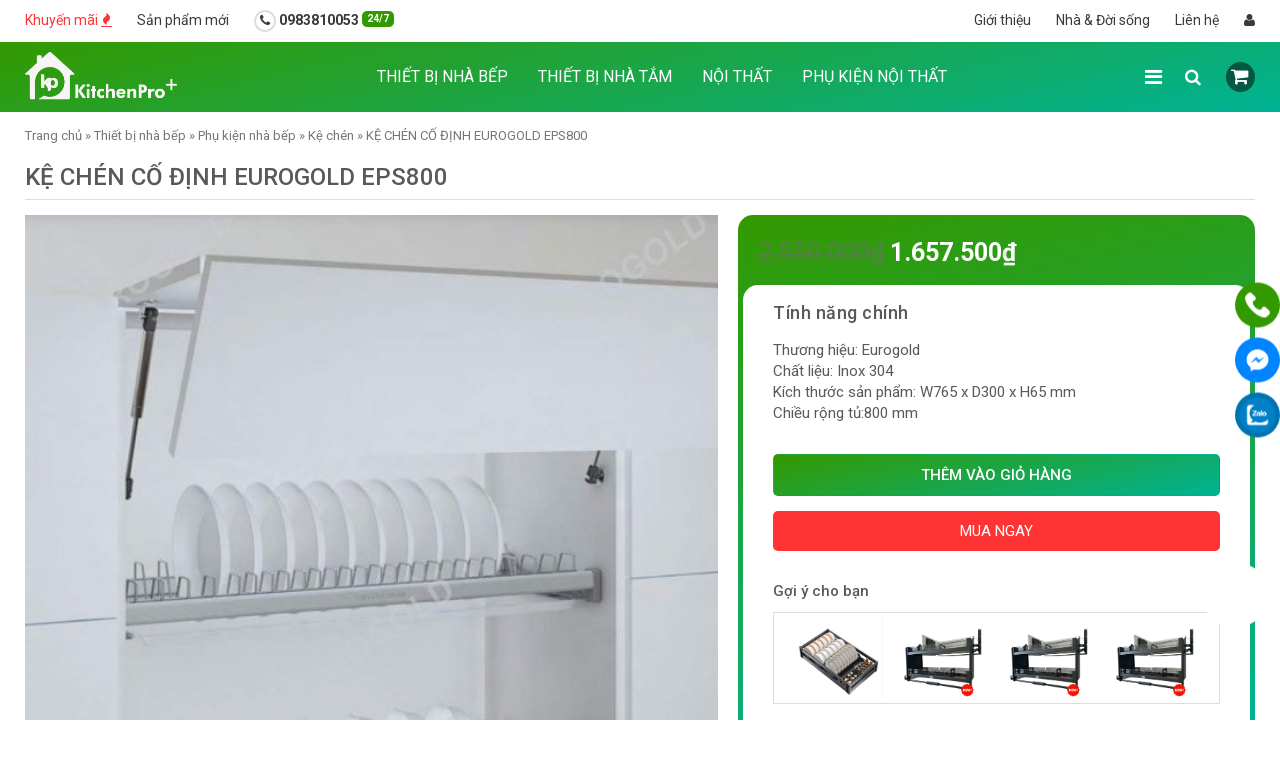

--- FILE ---
content_type: text/html; charset=UTF-8
request_url: https://kitchenproplus.vn/ke-chen-co-dinh-eurogold-eps800
body_size: 18357
content:
<!DOCTYPE html>
<html lang="vi" prefix="og: https://ogp.me/ns#">
<head>
<title>KỆ CHÉN CỐ ĐỊNH EUROGOLD EPS800 Giá Rẻ 20/01/2026 - KitchenProPlus</title>
	<meta charset="UTF-8" />
	<meta name="viewport" content="width=device-width, initial-scale=1.0, maximum-scale=1">
	
	
<!-- Search Engine Optimization by Rank Math PRO - https://rankmath.com/ -->
<meta name="description" content="Thương hiệu: Eurogold Chất liệu: Inox 304 Kích thước sản phẩm: W765 x D300 x H65 mm Chiều rộng tủ:800 mm"/>
<meta name="robots" content="follow, index, max-snippet:-1, max-video-preview:-1, max-image-preview:large"/>
<link rel="canonical" href="https://kitchenproplus.vn/ke-chen-co-dinh-eurogold-eps800" />
<meta property="og:locale" content="vi_VN" />
<meta property="og:type" content="product" />
<meta property="og:title" content="KỆ CHÉN CỐ ĐỊNH EUROGOLD EPS800 Giá Rẻ 20/01/2026 - KitchenProPlus" />
<meta property="og:description" content="Thương hiệu: Eurogold Chất liệu: Inox 304 Kích thước sản phẩm: W765 x D300 x H65 mm Chiều rộng tủ:800 mm" />
<meta property="og:url" content="https://kitchenproplus.vn/ke-chen-co-dinh-eurogold-eps800" />
<meta property="og:site_name" content="KitchenProPlus" />
<meta property="og:updated_time" content="2024-08-17T15:01:52+07:00" />
<meta property="og:image" content="https://kitchenproplus.vn/wp-content/uploads/2023/12/58a65bf80cfd67bde073e330c3ef9ea5.Gia-bat-co-dinh-Eurogold.jpg" />
<meta property="og:image:secure_url" content="https://kitchenproplus.vn/wp-content/uploads/2023/12/58a65bf80cfd67bde073e330c3ef9ea5.Gia-bat-co-dinh-Eurogold.jpg" />
<meta property="og:image:width" content="600" />
<meta property="og:image:height" content="640" />
<meta property="og:image:alt" content="KỆ CHÉN CỐ ĐỊNH EUROGOLD EPS800" />
<meta property="og:image:type" content="image/jpeg" />
<meta property="product:price:amount" content="1657500" />
<meta property="product:price:currency" content="VND" />
<meta property="product:availability" content="instock" />
<meta property="product:retailer_item_id" content="EPS800" />
<meta name="twitter:card" content="summary_large_image" />
<meta name="twitter:title" content="KỆ CHÉN CỐ ĐỊNH EUROGOLD EPS800 Giá Rẻ 20/01/2026 - KitchenProPlus" />
<meta name="twitter:description" content="Thương hiệu: Eurogold Chất liệu: Inox 304 Kích thước sản phẩm: W765 x D300 x H65 mm Chiều rộng tủ:800 mm" />
<meta name="twitter:site" content="@kitchenproplus" />
<meta name="twitter:creator" content="@nganlekpp" />
<meta name="twitter:image" content="https://kitchenproplus.vn/wp-content/uploads/2023/12/58a65bf80cfd67bde073e330c3ef9ea5.Gia-bat-co-dinh-Eurogold.jpg" />
<meta name="twitter:label1" content="Price" />
<meta name="twitter:data1" content="1.657.500&#8363;" />
<meta name="twitter:label2" content="Availability" />
<meta name="twitter:data2" content="In stock" />
<script type="application/ld+json" class="rank-math-schema-pro">{"@context":"https://schema.org","@graph":[{"@type":"Person","address":{"@type":"PostalAddress","addressLocality":"Ho Chi Minh City","addressRegion":"Ho Chi Minh City","postalCode":"700000","streetAddress":"449B \u0110. B\u1ea1ch \u0110\u1eb1ng, Ph\u01b0\u1eddng 2, B\u00ecnh Th\u1ea1nh, Tp.H\u1ed3 Ch\u00ed Minh"},"colleague":["https://caothang.edu.vn/","https://hcmute.edu.vn/"],"email":"quockhanh.kitchenproplus@gmail.com","image":"https://kitchenproplus.vn/wp-content/uploads/2024/01/quockhanhkpp.jpeg","jobTitle":"Sale Manager","name":"Qu\u1ed1c Khanh","telephone":"0988038393","url":"https://kitchenproplus.vn/author/quockhanh","sameAs":["https://facebook.com/quockhanhkpp","https://twitter.com/quockhanhkpp","https://www.linkedin.com/in/quockhanhkpp/","https://tumblr.com/quockhanhkpp/","https://www.pinterest.com/quockhanhkpp/","https://soundcloud.com/quockhanhkpp/","https://www.youtube.com/@quockhanhkpp/","https://tiktok.com/@quockhanhkpp/"]},{"@type":"Place","@id":"https://kitchenproplus.vn/#place","geo":{"@type":"GeoCoordinates","latitude":"10.8035056","longitude":"106.7012744"},"hasMap":"https://www.google.com/maps/search/?api=1&amp;query=10.8035056,106.7012744","address":{"@type":"PostalAddress","streetAddress":"449B \u0110\u01b0\u1eddng B\u1ea1ch \u0110\u1eb1ng, Ph\u01b0\u1eddng 2","addressLocality":"B\u00ecnh Th\u1ea1nh","addressRegion":"Th\u00e0nh ph\u1ed1 H\u1ed3 Ch\u00ed Minh","postalCode":"700000","addressCountry":"VN"}},{"@type":["FurnitureStore","Organization"],"@id":"https://kitchenproplus.vn/#organization","name":"N\u1ed9i th\u1ea5t KitchenProPlus","url":"https://kitchenproplus.vn/","sameAs":["https://www.facebook.com/kitchenproplus","https://twitter.com/kitchenproplus"],"email":"khcare@kitchenproplus.vn","address":{"@type":"PostalAddress","streetAddress":"449B \u0110\u01b0\u1eddng B\u1ea1ch \u0110\u1eb1ng, Ph\u01b0\u1eddng 2","addressLocality":"B\u00ecnh Th\u1ea1nh","addressRegion":"Th\u00e0nh ph\u1ed1 H\u1ed3 Ch\u00ed Minh","postalCode":"700000","addressCountry":"VN"},"logo":{"@type":"ImageObject","@id":"https://kitchenproplus.vn/#logo","url":"https://kitchenproplus.vn/wp-content/uploads/logo-1.png","contentUrl":"https://kitchenproplus.vn/wp-content/uploads/logo-1.png","caption":"KitchenProPlus","inLanguage":"vi","width":"1005","height":"1205"},"priceRange":"$$$$","openingHours":["Monday,Tuesday,Wednesday,Thursday,Friday,Saturday,Sunday 08:00-17:00"],"location":{"@id":"https://kitchenproplus.vn/#place"},"image":{"@id":"https://kitchenproplus.vn/#logo"},"telephone":"0983810053"},{"@type":"WebSite","@id":"https://kitchenproplus.vn/#website","url":"https://kitchenproplus.vn","name":"KitchenProPlus","alternateName":"N\u1ed9i th\u1ea5t KitchenProPlus","publisher":{"@id":"https://kitchenproplus.vn/#organization"},"inLanguage":"vi"},{"@type":"ImageObject","@id":"https://kitchenproplus.vn/wp-content/uploads/2023/12/58a65bf80cfd67bde073e330c3ef9ea5.Gia-bat-co-dinh-Eurogold.jpg","url":"https://kitchenproplus.vn/wp-content/uploads/2023/12/58a65bf80cfd67bde073e330c3ef9ea5.Gia-bat-co-dinh-Eurogold.jpg","width":"600","height":"640","inLanguage":"vi"},{"@type":"BreadcrumbList","@id":"https://kitchenproplus.vn/ke-chen-co-dinh-eurogold-eps800#breadcrumb","itemListElement":[{"@type":"ListItem","position":"1","item":{"@id":"https://kitchenproplus.vn/","name":"Home"}},{"@type":"ListItem","position":"2","item":{"@id":"https://kitchenproplus.vn/thiet-bi-nha-bep","name":"Thi\u1ebft b\u1ecb nh\u00e0 b\u1ebfp"}},{"@type":"ListItem","position":"3","item":{"@id":"https://kitchenproplus.vn/phu-kien-nha-bep","name":"Ph\u1ee5 ki\u1ec7n nh\u00e0 b\u1ebfp"}},{"@type":"ListItem","position":"4","item":{"@id":"https://kitchenproplus.vn/ke-chen","name":"K\u1ec7 ch\u00e9n"}},{"@type":"ListItem","position":"5","item":{"@id":"https://kitchenproplus.vn/ke-chen-co-dinh-eurogold-eps800","name":"K\u1ec6 CH\u00c9N C\u1ed0 \u0110\u1ecaNH EUROGOLD EPS800"}}]},{"@type":"WebPage","@id":"https://kitchenproplus.vn/ke-chen-co-dinh-eurogold-eps800#webpage","url":"https://kitchenproplus.vn/ke-chen-co-dinh-eurogold-eps800","name":"K\u1ec6 CH\u00c9N C\u1ed0 \u0110\u1ecaNH EUROGOLD EPS800 Gi\u00e1 R\u1ebb 20/01/2026 - KitchenProPlus","datePublished":"2023-12-26T14:00:26+07:00","dateModified":"2024-08-17T15:01:52+07:00","isPartOf":{"@id":"https://kitchenproplus.vn/#website"},"primaryImageOfPage":{"@id":"https://kitchenproplus.vn/wp-content/uploads/2023/12/58a65bf80cfd67bde073e330c3ef9ea5.Gia-bat-co-dinh-Eurogold.jpg"},"inLanguage":"vi","breadcrumb":{"@id":"https://kitchenproplus.vn/ke-chen-co-dinh-eurogold-eps800#breadcrumb"}}]}</script>
<!-- /Rank Math WordPress SEO plugin -->

<link rel="alternate" type="application/rss+xml" title="Dòng thông tin KitchenProPlus &raquo;" href="https://kitchenproplus.vn/feed" />
<link rel="alternate" type="application/rss+xml" title="Dòng phản hồi KitchenProPlus &raquo;" href="https://kitchenproplus.vn/comments/feed" />
<link rel="alternate" type="application/rss+xml" title="KitchenProPlus &raquo; KỆ CHÉN CỐ ĐỊNH EUROGOLD EPS800 Dòng phản hồi" href="https://kitchenproplus.vn/ke-chen-co-dinh-eurogold-eps800/feed" />
<script type="text/javascript">
window._wpemojiSettings = {"baseUrl":"https:\/\/s.w.org\/images\/core\/emoji\/14.0.0\/72x72\/","ext":".png","svgUrl":"https:\/\/s.w.org\/images\/core\/emoji\/14.0.0\/svg\/","svgExt":".svg","source":{"concatemoji":"https:\/\/kitchenproplus.vn\/wp-includes\/js\/wp-emoji-release.min.js?ver=6.2"}};
/*! This file is auto-generated */
!function(e,a,t){var n,r,o,i=a.createElement("canvas"),p=i.getContext&&i.getContext("2d");function s(e,t){p.clearRect(0,0,i.width,i.height),p.fillText(e,0,0);e=i.toDataURL();return p.clearRect(0,0,i.width,i.height),p.fillText(t,0,0),e===i.toDataURL()}function c(e){var t=a.createElement("script");t.src=e,t.defer=t.type="text/javascript",a.getElementsByTagName("head")[0].appendChild(t)}for(o=Array("flag","emoji"),t.supports={everything:!0,everythingExceptFlag:!0},r=0;r<o.length;r++)t.supports[o[r]]=function(e){if(p&&p.fillText)switch(p.textBaseline="top",p.font="600 32px Arial",e){case"flag":return s("\ud83c\udff3\ufe0f\u200d\u26a7\ufe0f","\ud83c\udff3\ufe0f\u200b\u26a7\ufe0f")?!1:!s("\ud83c\uddfa\ud83c\uddf3","\ud83c\uddfa\u200b\ud83c\uddf3")&&!s("\ud83c\udff4\udb40\udc67\udb40\udc62\udb40\udc65\udb40\udc6e\udb40\udc67\udb40\udc7f","\ud83c\udff4\u200b\udb40\udc67\u200b\udb40\udc62\u200b\udb40\udc65\u200b\udb40\udc6e\u200b\udb40\udc67\u200b\udb40\udc7f");case"emoji":return!s("\ud83e\udef1\ud83c\udffb\u200d\ud83e\udef2\ud83c\udfff","\ud83e\udef1\ud83c\udffb\u200b\ud83e\udef2\ud83c\udfff")}return!1}(o[r]),t.supports.everything=t.supports.everything&&t.supports[o[r]],"flag"!==o[r]&&(t.supports.everythingExceptFlag=t.supports.everythingExceptFlag&&t.supports[o[r]]);t.supports.everythingExceptFlag=t.supports.everythingExceptFlag&&!t.supports.flag,t.DOMReady=!1,t.readyCallback=function(){t.DOMReady=!0},t.supports.everything||(n=function(){t.readyCallback()},a.addEventListener?(a.addEventListener("DOMContentLoaded",n,!1),e.addEventListener("load",n,!1)):(e.attachEvent("onload",n),a.attachEvent("onreadystatechange",function(){"complete"===a.readyState&&t.readyCallback()})),(e=t.source||{}).concatemoji?c(e.concatemoji):e.wpemoji&&e.twemoji&&(c(e.twemoji),c(e.wpemoji)))}(window,document,window._wpemojiSettings);
</script>
<style type="text/css">
img.wp-smiley,
img.emoji {
	display: inline !important;
	border: none !important;
	box-shadow: none !important;
	height: 1em !important;
	width: 1em !important;
	margin: 0 0.07em !important;
	vertical-align: -0.1em !important;
	background: none !important;
	padding: 0 !important;
}
</style>
	<link rel='stylesheet' id='wp-block-library-css' href='https://kitchenproplus.vn/wp-includes/css/dist/block-library/style.min.css?ver=6.2' type='text/css' media='all' />
<link rel='stylesheet' id='wc-blocks-vendors-style-css' href='https://kitchenproplus.vn/wp-content/plugins/woocommerce/packages/woocommerce-blocks/build/wc-blocks-vendors-style.css?ver=5.9.1' type='text/css' media='all' />
<link rel='stylesheet' id='wc-blocks-style-css' href='https://kitchenproplus.vn/wp-content/plugins/woocommerce/packages/woocommerce-blocks/build/wc-blocks-style.css?ver=5.9.1' type='text/css' media='all' />
<link rel='stylesheet' id='classic-theme-styles-css' href='https://kitchenproplus.vn/wp-includes/css/classic-themes.min.css?ver=6.2' type='text/css' media='all' />
<style id='global-styles-inline-css' type='text/css'>
body{--wp--preset--color--black: #000000;--wp--preset--color--cyan-bluish-gray: #abb8c3;--wp--preset--color--white: #ffffff;--wp--preset--color--pale-pink: #f78da7;--wp--preset--color--vivid-red: #cf2e2e;--wp--preset--color--luminous-vivid-orange: #ff6900;--wp--preset--color--luminous-vivid-amber: #fcb900;--wp--preset--color--light-green-cyan: #7bdcb5;--wp--preset--color--vivid-green-cyan: #00d084;--wp--preset--color--pale-cyan-blue: #8ed1fc;--wp--preset--color--vivid-cyan-blue: #0693e3;--wp--preset--color--vivid-purple: #9b51e0;--wp--preset--gradient--vivid-cyan-blue-to-vivid-purple: linear-gradient(135deg,rgba(6,147,227,1) 0%,rgb(155,81,224) 100%);--wp--preset--gradient--light-green-cyan-to-vivid-green-cyan: linear-gradient(135deg,rgb(122,220,180) 0%,rgb(0,208,130) 100%);--wp--preset--gradient--luminous-vivid-amber-to-luminous-vivid-orange: linear-gradient(135deg,rgba(252,185,0,1) 0%,rgba(255,105,0,1) 100%);--wp--preset--gradient--luminous-vivid-orange-to-vivid-red: linear-gradient(135deg,rgba(255,105,0,1) 0%,rgb(207,46,46) 100%);--wp--preset--gradient--very-light-gray-to-cyan-bluish-gray: linear-gradient(135deg,rgb(238,238,238) 0%,rgb(169,184,195) 100%);--wp--preset--gradient--cool-to-warm-spectrum: linear-gradient(135deg,rgb(74,234,220) 0%,rgb(151,120,209) 20%,rgb(207,42,186) 40%,rgb(238,44,130) 60%,rgb(251,105,98) 80%,rgb(254,248,76) 100%);--wp--preset--gradient--blush-light-purple: linear-gradient(135deg,rgb(255,206,236) 0%,rgb(152,150,240) 100%);--wp--preset--gradient--blush-bordeaux: linear-gradient(135deg,rgb(254,205,165) 0%,rgb(254,45,45) 50%,rgb(107,0,62) 100%);--wp--preset--gradient--luminous-dusk: linear-gradient(135deg,rgb(255,203,112) 0%,rgb(199,81,192) 50%,rgb(65,88,208) 100%);--wp--preset--gradient--pale-ocean: linear-gradient(135deg,rgb(255,245,203) 0%,rgb(182,227,212) 50%,rgb(51,167,181) 100%);--wp--preset--gradient--electric-grass: linear-gradient(135deg,rgb(202,248,128) 0%,rgb(113,206,126) 100%);--wp--preset--gradient--midnight: linear-gradient(135deg,rgb(2,3,129) 0%,rgb(40,116,252) 100%);--wp--preset--duotone--dark-grayscale: url('#wp-duotone-dark-grayscale');--wp--preset--duotone--grayscale: url('#wp-duotone-grayscale');--wp--preset--duotone--purple-yellow: url('#wp-duotone-purple-yellow');--wp--preset--duotone--blue-red: url('#wp-duotone-blue-red');--wp--preset--duotone--midnight: url('#wp-duotone-midnight');--wp--preset--duotone--magenta-yellow: url('#wp-duotone-magenta-yellow');--wp--preset--duotone--purple-green: url('#wp-duotone-purple-green');--wp--preset--duotone--blue-orange: url('#wp-duotone-blue-orange');--wp--preset--font-size--small: 13px;--wp--preset--font-size--medium: 20px;--wp--preset--font-size--large: 36px;--wp--preset--font-size--x-large: 42px;--wp--preset--spacing--20: 0.44rem;--wp--preset--spacing--30: 0.67rem;--wp--preset--spacing--40: 1rem;--wp--preset--spacing--50: 1.5rem;--wp--preset--spacing--60: 2.25rem;--wp--preset--spacing--70: 3.38rem;--wp--preset--spacing--80: 5.06rem;--wp--preset--shadow--natural: 6px 6px 9px rgba(0, 0, 0, 0.2);--wp--preset--shadow--deep: 12px 12px 50px rgba(0, 0, 0, 0.4);--wp--preset--shadow--sharp: 6px 6px 0px rgba(0, 0, 0, 0.2);--wp--preset--shadow--outlined: 6px 6px 0px -3px rgba(255, 255, 255, 1), 6px 6px rgba(0, 0, 0, 1);--wp--preset--shadow--crisp: 6px 6px 0px rgba(0, 0, 0, 1);}:where(.is-layout-flex){gap: 0.5em;}body .is-layout-flow > .alignleft{float: left;margin-inline-start: 0;margin-inline-end: 2em;}body .is-layout-flow > .alignright{float: right;margin-inline-start: 2em;margin-inline-end: 0;}body .is-layout-flow > .aligncenter{margin-left: auto !important;margin-right: auto !important;}body .is-layout-constrained > .alignleft{float: left;margin-inline-start: 0;margin-inline-end: 2em;}body .is-layout-constrained > .alignright{float: right;margin-inline-start: 2em;margin-inline-end: 0;}body .is-layout-constrained > .aligncenter{margin-left: auto !important;margin-right: auto !important;}body .is-layout-constrained > :where(:not(.alignleft):not(.alignright):not(.alignfull)){max-width: var(--wp--style--global--content-size);margin-left: auto !important;margin-right: auto !important;}body .is-layout-constrained > .alignwide{max-width: var(--wp--style--global--wide-size);}body .is-layout-flex{display: flex;}body .is-layout-flex{flex-wrap: wrap;align-items: center;}body .is-layout-flex > *{margin: 0;}:where(.wp-block-columns.is-layout-flex){gap: 2em;}.has-black-color{color: var(--wp--preset--color--black) !important;}.has-cyan-bluish-gray-color{color: var(--wp--preset--color--cyan-bluish-gray) !important;}.has-white-color{color: var(--wp--preset--color--white) !important;}.has-pale-pink-color{color: var(--wp--preset--color--pale-pink) !important;}.has-vivid-red-color{color: var(--wp--preset--color--vivid-red) !important;}.has-luminous-vivid-orange-color{color: var(--wp--preset--color--luminous-vivid-orange) !important;}.has-luminous-vivid-amber-color{color: var(--wp--preset--color--luminous-vivid-amber) !important;}.has-light-green-cyan-color{color: var(--wp--preset--color--light-green-cyan) !important;}.has-vivid-green-cyan-color{color: var(--wp--preset--color--vivid-green-cyan) !important;}.has-pale-cyan-blue-color{color: var(--wp--preset--color--pale-cyan-blue) !important;}.has-vivid-cyan-blue-color{color: var(--wp--preset--color--vivid-cyan-blue) !important;}.has-vivid-purple-color{color: var(--wp--preset--color--vivid-purple) !important;}.has-black-background-color{background-color: var(--wp--preset--color--black) !important;}.has-cyan-bluish-gray-background-color{background-color: var(--wp--preset--color--cyan-bluish-gray) !important;}.has-white-background-color{background-color: var(--wp--preset--color--white) !important;}.has-pale-pink-background-color{background-color: var(--wp--preset--color--pale-pink) !important;}.has-vivid-red-background-color{background-color: var(--wp--preset--color--vivid-red) !important;}.has-luminous-vivid-orange-background-color{background-color: var(--wp--preset--color--luminous-vivid-orange) !important;}.has-luminous-vivid-amber-background-color{background-color: var(--wp--preset--color--luminous-vivid-amber) !important;}.has-light-green-cyan-background-color{background-color: var(--wp--preset--color--light-green-cyan) !important;}.has-vivid-green-cyan-background-color{background-color: var(--wp--preset--color--vivid-green-cyan) !important;}.has-pale-cyan-blue-background-color{background-color: var(--wp--preset--color--pale-cyan-blue) !important;}.has-vivid-cyan-blue-background-color{background-color: var(--wp--preset--color--vivid-cyan-blue) !important;}.has-vivid-purple-background-color{background-color: var(--wp--preset--color--vivid-purple) !important;}.has-black-border-color{border-color: var(--wp--preset--color--black) !important;}.has-cyan-bluish-gray-border-color{border-color: var(--wp--preset--color--cyan-bluish-gray) !important;}.has-white-border-color{border-color: var(--wp--preset--color--white) !important;}.has-pale-pink-border-color{border-color: var(--wp--preset--color--pale-pink) !important;}.has-vivid-red-border-color{border-color: var(--wp--preset--color--vivid-red) !important;}.has-luminous-vivid-orange-border-color{border-color: var(--wp--preset--color--luminous-vivid-orange) !important;}.has-luminous-vivid-amber-border-color{border-color: var(--wp--preset--color--luminous-vivid-amber) !important;}.has-light-green-cyan-border-color{border-color: var(--wp--preset--color--light-green-cyan) !important;}.has-vivid-green-cyan-border-color{border-color: var(--wp--preset--color--vivid-green-cyan) !important;}.has-pale-cyan-blue-border-color{border-color: var(--wp--preset--color--pale-cyan-blue) !important;}.has-vivid-cyan-blue-border-color{border-color: var(--wp--preset--color--vivid-cyan-blue) !important;}.has-vivid-purple-border-color{border-color: var(--wp--preset--color--vivid-purple) !important;}.has-vivid-cyan-blue-to-vivid-purple-gradient-background{background: var(--wp--preset--gradient--vivid-cyan-blue-to-vivid-purple) !important;}.has-light-green-cyan-to-vivid-green-cyan-gradient-background{background: var(--wp--preset--gradient--light-green-cyan-to-vivid-green-cyan) !important;}.has-luminous-vivid-amber-to-luminous-vivid-orange-gradient-background{background: var(--wp--preset--gradient--luminous-vivid-amber-to-luminous-vivid-orange) !important;}.has-luminous-vivid-orange-to-vivid-red-gradient-background{background: var(--wp--preset--gradient--luminous-vivid-orange-to-vivid-red) !important;}.has-very-light-gray-to-cyan-bluish-gray-gradient-background{background: var(--wp--preset--gradient--very-light-gray-to-cyan-bluish-gray) !important;}.has-cool-to-warm-spectrum-gradient-background{background: var(--wp--preset--gradient--cool-to-warm-spectrum) !important;}.has-blush-light-purple-gradient-background{background: var(--wp--preset--gradient--blush-light-purple) !important;}.has-blush-bordeaux-gradient-background{background: var(--wp--preset--gradient--blush-bordeaux) !important;}.has-luminous-dusk-gradient-background{background: var(--wp--preset--gradient--luminous-dusk) !important;}.has-pale-ocean-gradient-background{background: var(--wp--preset--gradient--pale-ocean) !important;}.has-electric-grass-gradient-background{background: var(--wp--preset--gradient--electric-grass) !important;}.has-midnight-gradient-background{background: var(--wp--preset--gradient--midnight) !important;}.has-small-font-size{font-size: var(--wp--preset--font-size--small) !important;}.has-medium-font-size{font-size: var(--wp--preset--font-size--medium) !important;}.has-large-font-size{font-size: var(--wp--preset--font-size--large) !important;}.has-x-large-font-size{font-size: var(--wp--preset--font-size--x-large) !important;}
.wp-block-navigation a:where(:not(.wp-element-button)){color: inherit;}
:where(.wp-block-columns.is-layout-flex){gap: 2em;}
.wp-block-pullquote{font-size: 1.5em;line-height: 1.6;}
</style>
<link rel='stylesheet' id='magnific-popup-css' href='https://kitchenproplus.vn/wp-content/plugins/devvn-woocommerce-reviews/library/magnific-popup/magnific-popup.css?ver=1.1.2' type='text/css' media='all' />
<link rel='stylesheet' id='devvn-reviews-style-css' href='https://kitchenproplus.vn/wp-content/plugins/devvn-woocommerce-reviews/css/devvn-woocommerce-reviews.css?ver=1.1.2' type='text/css' media='all' />
<link rel='stylesheet' id='toc-screen-css' href='https://kitchenproplus.vn/wp-content/plugins/table-of-contents-plus/screen.min.css?ver=2302' type='text/css' media='all' />
<style id='toc-screen-inline-css' type='text/css'>
div#toc_container {width: 100%;}
</style>
<link rel='stylesheet' id='woocommerce-layout-css' href='https://kitchenproplus.vn/wp-content/plugins/woocommerce/assets/css/woocommerce-layout.css?ver=5.8.0' type='text/css' media='all' />
<link rel='stylesheet' id='woocommerce-smallscreen-css' href='https://kitchenproplus.vn/wp-content/plugins/woocommerce/assets/css/woocommerce-smallscreen.css?ver=5.8.0' type='text/css' media='only screen and (max-width: 768px)' />
<link rel='stylesheet' id='woocommerce-general-css' href='https://kitchenproplus.vn/wp-content/plugins/woocommerce/assets/css/woocommerce.css?ver=5.8.0' type='text/css' media='all' />
<style id='woocommerce-inline-inline-css' type='text/css'>
.woocommerce form .form-row .required { visibility: visible; }
</style>
<link rel='stylesheet' id='wp-pagenavi-css' href='https://kitchenproplus.vn/wp-content/plugins/wp-pagenavi/pagenavi-css.css?ver=2.70' type='text/css' media='all' />
<link rel='stylesheet' id='woopq-frontend-css' href='https://kitchenproplus.vn/wp-content/plugins/wpc-product-quantity-premium/assets/css/frontend.css?ver=2.3.1' type='text/css' media='all' />
<link rel='stylesheet' id='bootstrap.min-css' href='https://kitchenproplus.vn/wp-content/themes/kitchenpro/css/bootstrap.min.css?ver=1.0.0.111111111' type='text/css' media='all' />
<link rel='stylesheet' id='font-awesome-css' href='https://kitchenproplus.vn/wp-content/themes/kitchenpro/css/font-awesome.min.css?ver=1.0.0.111111111' type='text/css' media='all' />
<link rel='stylesheet' id='owl.carousel-css' href='https://kitchenproplus.vn/wp-content/themes/kitchenpro/css/owl.carousel.css?ver=6.2' type='text/css' media='all' />
<link rel='stylesheet' id='default-css' href='https://kitchenproplus.vn/wp-content/themes/kitchenpro/css/default.css?ver=1.0.0.111111111' type='text/css' media='all' />
<link rel='stylesheet' id='theme-css' href='https://kitchenproplus.vn/wp-content/themes/kitchenpro/css/theme.css?ver=1.0.0.111111111' type='text/css' media='all' />
<link rel='stylesheet' id='blogs-css' href='https://kitchenproplus.vn/wp-content/themes/kitchenpro/css/blogs.css?ver=1.0.0.111111111' type='text/css' media='all' />
<link rel='stylesheet' id='responsive-css' href='https://kitchenproplus.vn/wp-content/themes/kitchenpro/css/responsive.css?ver=1.0.0.111111111' type='text/css' media='all' />
<link rel='stylesheet' id='tld-lading-css' href='https://kitchenproplus.vn/wp-content/themes/kitchenpro/landing/assets/style.css?ver=1.0.0.111111111' type='text/css' media='all' />
<script type='text/javascript' src='https://kitchenproplus.vn/wp-includes/js/jquery/jquery.min.js?ver=3.6.3' id='jquery-core-js'></script>
<script type='text/javascript' src='https://kitchenproplus.vn/wp-includes/js/jquery/jquery-migrate.min.js?ver=3.4.0' id='jquery-migrate-js'></script>
<script type='text/javascript' src='https://kitchenproplus.vn/wp-content/themes/kitchenpro/js/owl.carousel.min.js?ver=1.0.0.111111111' id='owl.carousel.min-js'></script>
<script type='text/javascript' src='https://kitchenproplus.vn/wp-content/themes/kitchenpro/js/main.js?ver=1.0.0.111111111' id='main-js'></script>
<link rel="https://api.w.org/" href="https://kitchenproplus.vn/wp-json/" /><link rel="alternate" type="application/json" href="https://kitchenproplus.vn/wp-json/wp/v2/product/7425" /><link rel="EditURI" type="application/rsd+xml" title="RSD" href="https://kitchenproplus.vn/xmlrpc.php?rsd" />
<link rel="wlwmanifest" type="application/wlwmanifest+xml" href="https://kitchenproplus.vn/wp-includes/wlwmanifest.xml" />
<meta name="generator" content="WordPress 6.2" />
<link rel='shortlink' href='https://kitchenproplus.vn/?p=7425' />
<link rel="alternate" type="application/json+oembed" href="https://kitchenproplus.vn/wp-json/oembed/1.0/embed?url=https%3A%2F%2Fkitchenproplus.vn%2Fke-chen-co-dinh-eurogold-eps800" />
<link rel="alternate" type="text/xml+oembed" href="https://kitchenproplus.vn/wp-json/oembed/1.0/embed?url=https%3A%2F%2Fkitchenproplus.vn%2Fke-chen-co-dinh-eurogold-eps800&#038;format=xml" />
    <script type="text/javascript">
    var ajaxurl = "https://kitchenproplus.vn/wp-admin/admin-ajax.php";
    var home_url = "https://kitchenproplus.vn";
    var THEME_URL = "https://kitchenproplus.vn/wp-content/themes/kitchenpro";
    </script>
        <link href="https://kitchenproplus.vn/wp-content/themes/kitchenpro/addon/lightGallery/media/css/lightgallery.css" rel="stylesheet">
    <script src="https://kitchenproplus.vn/wp-content/themes/kitchenpro/addon/lightGallery/media/js/picturefill.min.js"></script>
    <script src="https://kitchenproplus.vn/wp-content/themes/kitchenpro/addon/lightGallery/media/js/lightgallery.js"></script>
    <script src="https://kitchenproplus.vn/wp-content/themes/kitchenpro/addon/lightGallery/media/js/lg-fullscreen.js"></script>
    <script src="https://kitchenproplus.vn/wp-content/themes/kitchenpro/addon/lightGallery/media/js/lg-video.js"></script>
    <script src="https://kitchenproplus.vn/wp-content/themes/kitchenpro/addon/lightGallery/media/js/lg-autoplay.js"></script>
    <script src="https://kitchenproplus.vn/wp-content/themes/kitchenpro/addon/lightGallery/media/js/lg-zoom.js"></script>
    <script src="https://kitchenproplus.vn/wp-content/themes/kitchenpro/addon/lightGallery/media/js/lg-hash.js"></script>
    <script src="https://kitchenproplus.vn/wp-content/themes/kitchenpro/addon/lightGallery/media/js/lg-pager.js"></script>
    <script src="https://kitchenproplus.vn/wp-content/themes/kitchenpro/addon/lightGallery/media/js/jquery.mousewheel.min.js"></script>
    <script type="text/javascript">
    jQuery(document).ready(function(){
        jQuery('.lightGallery-event').lightGallery({'hash':false});
    });
    </script>
    	<noscript><style>.woocommerce-product-gallery{ opacity: 1 !important; }</style></noscript>
	<link rel="icon" href="https://kitchenproplus.vn/wp-content/uploads/cropped-logo-1-32x32.png" sizes="32x32" />
<link rel="icon" href="https://kitchenproplus.vn/wp-content/uploads/cropped-logo-1-192x192.png" sizes="192x192" />
<link rel="apple-touch-icon" href="https://kitchenproplus.vn/wp-content/uploads/cropped-logo-1-180x180.png" />
<meta name="msapplication-TileImage" content="https://kitchenproplus.vn/wp-content/uploads/cropped-logo-1-270x270.png" />
	<link rel="stylesheet" type="text/css" href="https://kitchenproplus.vn/wp-content/themes/kitchenpro/style.css" media="screen" />
	<link type="image/x-icon" href="https://kitchenproplus.vn/wp-content/themes/kitchenpro/images/favicon.ico" rel="shortcut icon">
	<style>
	:root {
	    --cl-0: #000000;
	    --cl-1: #339900;
	    --cl-2: #ff9934;
	    --cl-3: #ff3333;
	}
	</style>
	<link rel="preconnect" href="https://fonts.googleapis.com">
	<link rel="preconnect" href="https://fonts.gstatic.com" crossorigin>
	<link href="https://fonts.googleapis.com/css2?family=Roboto:wght@300;400;500;700&display=swap" rel="stylesheet">
	<!-- Google tag (gtag.js) -->
<script async src="https://www.googletagmanager.com/gtag/js?id=G-8ES14QQ7NE">
</script>
<script>
  window.dataLayer = window.dataLayer || [];
  function gtag(){dataLayer.push(arguments);}
  gtag('js', new Date());

  gtag('config', 'G-8ES14QQ7NE');
</script>
<!-- Event snippet for Call button conversion page
In your html page, add the snippet and call gtag_report_conversion when someone clicks on the chosen link or button. -->
<script>
function gtag_report_conversion(url) {
  var callback = function () {
    if (typeof(url) != 'undefined') {
      window.location = url;
    }
  };
  gtag('event', 'conversion', {
      'send_to': 'AW-11328161405/tKRwCKHW1J0ZEP2M2Jkq',
      'event_callback': callback
  });
  return false;
}
</script>
<!-- Google tag (gtag.js) -->
<script async src="https://www.googletagmanager.com/gtag/js?id=AW-11328161405"></script>
<script>
  window.dataLayer = window.dataLayer || [];
  function gtag(){dataLayer.push(arguments);}
  gtag('js', new Date());

  gtag('config', 'AW-11328161405');
</script>
<!-- Event snippet for Call mobile conversion page
In your html page, add the snippet and call gtag_report_conversion when someone clicks on the chosen link or button. -->
<script>
function gtag_report_conversion(url) {
  var callback = function () {
    if (typeof(url) != 'undefined') {
      window.location = url;
    }
  };
  gtag('event', 'conversion', {
      'send_to': 'AW-11328161405/hqO1CJbWv6AZEP2M2Jkq',
      'event_callback': callback
  });
  return false;
}
</script>
<!-- Google Tag Manager -->
<script>(function(w,d,s,l,i){w[l]=w[l]||[];w[l].push({'gtm.start':
new Date().getTime(),event:'gtm.js'});var f=d.getElementsByTagName(s)[0],
j=d.createElement(s),dl=l!='dataLayer'?'&l='+l:'';j.async=true;j.src=
'https://www.googletagmanager.com/gtm.js?id='+i+dl;f.parentNode.insertBefore(j,f);
})(window,document,'script','dataLayer','GTM-5GKCF29W');</script>
<!-- End Google Tag Manager -->
<!-- Event snippet for Người liên hệ conversion page -->
<script>
  gtag('event', 'conversion', {
      'send_to': 'AW-16583469891/CDqgCKOurrQZEMPWzuM9',
      'value': 1.0,
      'currency': 'VND'
  });
</script>
<!-- Event snippet for Mua hàng conversion page -->
<script>
  gtag('event', 'conversion', {
      'send_to': 'AW-16583469891/_jhqCLLkhbUZEMPWzuM9',
      'transaction_id': ''
  });
</script>
<!-- Event snippet for Subiz conversion page -->
<script>
  gtag('event', 'conversion', {'send_to': 'AW-16583469891/2h9jCK_khbUZEMPWzuM9'});
</script>
</head>
<body class="product-template-default single single-product postid-7425 theme-kitchenpro woocommerce woocommerce-page woocommerce-no-js">
	<!-- Google Tag Manager (noscript) -->
<noscript><iframe src="https://www.googletagmanager.com/ns.html?id=GTM-5GKCF29W"
height="0" width="0" style="display:none;visibility:hidden"></iframe></noscript>
<!-- End Google Tag Manager (noscript) -->
<script>!function(s,u,b,i,z){var o,t,r,y;s[i]||(s._sbzaccid=z,s[i]=function(){s[i].q.push(arguments)},s[i].q=[],s[i]("setAccount",z),r=["widget.subiz.net","storage.googleapis"+(t=".com"),"app.sbz.workers.dev",i+"a"+(o=function(k,t){var n=t<=6?5:o(k,t-1)+o(k,t-3);return k!==t?n:n.toString(32)})(20,20)+t,i+"b"+o(30,30)+t,i+"c"+o(40,40)+t],(y=function(k){var t,n;s._subiz_init_2094850928430||r[k]&&(t=u.createElement(b),n=u.getElementsByTagName(b)[0],t.async=1,t.src="https://"+r[k]+"/sbz/app.js?accid="+z,n.parentNode.insertBefore(t,n),setTimeout(y,2e3,k+1))})(0))}(window,document,"script","subiz", "acrztmatxpntaeeauhls")</script>	<div class="container">
		<div class="sc_header-top-menu">
			<div class='sc_header-menu'>
				<div>
					<ul class='menuTopInfo'>
												<li><a href='https://kitchenproplus.vn/tong-hop-khuyen-mai' class="hot">Khuyến mãi <i class="fa fa-fire"></i></a></li>
						<li><a href='#'>Sản phẩm mới</a></li>
						<li><a class="hotline" href='tel:0983810053'><i class="fa fa-phone"></i> 0983810053 <span>24/7</span></a></li>
					</ul>
				</div>
			</div>
			<div class='sc_header-menu'>
				<div class="menu-top-menu-container"><ul id="menu-top-menu" class="menu"><li id="menu-item-74" class="menu-item menu-item-type-post_type menu-item-object-page menu-item-74"><a href="https://kitchenproplus.vn/gioi-thieu-chung">Giới thiệu</a></li>
<li id="menu-item-76" class="menu-item menu-item-type-taxonomy menu-item-object-category menu-item-76"><a href="https://kitchenproplus.vn/category/nha-doi-song">Nhà &amp; Đời sống</a></li>
<li id="menu-item-75" class="menu-item menu-item-type-post_type menu-item-object-page menu-item-75"><a href="https://kitchenproplus.vn/lien-he">Liên hệ</a></li>
<li><a><i class="fa fa-user"></i></a></li></ul></div>			</div>
		</div>
	</div>
	<div class='sc_header-box'>
		<div class="container">
			<div class='sc_header-top'>
				<a class='logo' href='https://kitchenproplus.vn'>
					<img src='https://kitchenproplus.vn/wp-content/uploads/2024/01/LOGO_DAI-1.png'>
				</a>
				<div class='sc_header-mainMenu'>
					<div id='sc_header-mainMenu'>
						<div class="menu-main-menu-container"><ul id="menu-main-menu" class="menu"><li id="menu-item-1379" class="menu-item menu-item-type-taxonomy menu-item-object-product_cat current-product-ancestor menu-item-has-children menu-item-1379"><a href="https://kitchenproplus.vn/thiet-bi-nha-bep">Thiết bị nhà bếp</a>
<ul class="sub-menu">
	<li id="menu-item-1380" class="menu-item menu-item-type-taxonomy menu-item-object-product_cat menu-item-has-children menu-item-1380"><a href="https://kitchenproplus.vn/bep-dien">Bếp điện</a>
	<ul class="sub-menu">
		<li id="menu-item-1381" class="menu-item menu-item-type-taxonomy menu-item-object-product_cat menu-item-1381"><a href="https://kitchenproplus.vn/bep-tu">Bếp từ</a></li>
		<li id="menu-item-1382" class="menu-item menu-item-type-taxonomy menu-item-object-product_cat menu-item-1382"><a href="https://kitchenproplus.vn/bep-tu-hong-ngoai">Bếp từ hồng ngoại</a></li>
		<li id="menu-item-1383" class="menu-item menu-item-type-taxonomy menu-item-object-product_cat menu-item-1383"><a href="https://kitchenproplus.vn/bep-hong-ngoai">Bếp hồng ngoại</a></li>
		<li id="menu-item-8067" class="menu-item menu-item-type-taxonomy menu-item-object-product_cat menu-item-8067"><a href="https://kitchenproplus.vn/bep-tu-lien-lo">Bếp tủ liền lò</a></li>
	</ul>
</li>
	<li id="menu-item-1384" class="menu-item menu-item-type-taxonomy menu-item-object-product_cat menu-item-has-children menu-item-1384"><a href="https://kitchenproplus.vn/may-hut-mui">Máy hút mùi</a>
	<ul class="sub-menu">
		<li id="menu-item-1386" class="menu-item menu-item-type-taxonomy menu-item-object-product_cat menu-item-1386"><a href="https://kitchenproplus.vn/may-hut-mui-co-dien">Hút mùi cổ điển</a></li>
		<li id="menu-item-1390" class="menu-item menu-item-type-taxonomy menu-item-object-product_cat menu-item-1390"><a href="https://kitchenproplus.vn/may-hut-mui-chu-t">Hút mùi chữ T</a></li>
		<li id="menu-item-1391" class="menu-item menu-item-type-taxonomy menu-item-object-product_cat menu-item-1391"><a href="https://kitchenproplus.vn/may-hut-mui-am-tu">Hút mùi âm tủ</a></li>
		<li id="menu-item-1385" class="menu-item menu-item-type-taxonomy menu-item-object-product_cat menu-item-1385"><a href="https://kitchenproplus.vn/may-hut-mui-am-ban">Hút mùi âm bàn</a></li>
		<li id="menu-item-1387" class="menu-item menu-item-type-taxonomy menu-item-object-product_cat menu-item-1387"><a href="https://kitchenproplus.vn/may-hut-mui-kinh-vat">Hút mùi kính vát</a></li>
		<li id="menu-item-1389" class="menu-item menu-item-type-taxonomy menu-item-object-product_cat menu-item-1389"><a href="https://kitchenproplus.vn/may-hut-mui-kinh-cong">Hút mùi kính cong</a></li>
		<li id="menu-item-1388" class="menu-item menu-item-type-taxonomy menu-item-object-product_cat menu-item-1388"><a href="https://kitchenproplus.vn/may-hut-mui-dao">Hút mùi đảo</a></li>
	</ul>
</li>
	<li id="menu-item-1446" class="menu-item menu-item-type-custom menu-item-object-custom menu-item-has-children menu-item-1446"><a>Lò</a>
	<ul class="sub-menu">
		<li id="menu-item-1395" class="menu-item menu-item-type-taxonomy menu-item-object-product_cat menu-item-1395"><a href="https://kitchenproplus.vn/lo-vi-song">Lò vi sóng</a></li>
		<li id="menu-item-1396" class="menu-item menu-item-type-taxonomy menu-item-object-product_cat menu-item-1396"><a href="https://kitchenproplus.vn/lo-nuong">Lò nướng</a></li>
		<li id="menu-item-1401" class="menu-item menu-item-type-taxonomy menu-item-object-product_cat menu-item-1401"><a href="https://kitchenproplus.vn/lo-hap">Lò hấp</a></li>
	</ul>
</li>
	<li id="menu-item-1392" class="menu-item menu-item-type-taxonomy menu-item-object-product_cat menu-item-has-children menu-item-1392"><a href="https://kitchenproplus.vn/may-rua-chen-bat">Máy rửa chén</a>
	<ul class="sub-menu">
		<li id="menu-item-1449" class="menu-item menu-item-type-custom menu-item-object-custom menu-item-1449"><a href="https://kitchenproplus.vn/may-rua-chen-bat/lap-dat-is-de-ban">Máy rửa chén để bàn</a></li>
		<li id="menu-item-1448" class="menu-item menu-item-type-custom menu-item-object-custom menu-item-1448"><a href="https://kitchenproplus.vn/may-rua-chen-bat/lap-dat-is-doc-lap">Máy rửa chén độc lập</a></li>
		<li id="menu-item-1447" class="menu-item menu-item-type-custom menu-item-object-custom menu-item-1447"><a href="https://kitchenproplus.vn/may-rua-chen-bat/lap-dat-is-am-tu">Máy rửa chén âm tủ</a></li>
	</ul>
</li>
	<li id="menu-item-1393" class="menu-item menu-item-type-taxonomy menu-item-object-product_cat menu-item-has-children menu-item-1393"><a href="https://kitchenproplus.vn/may-say-chen">Máy sấy chén</a>
	<ul class="sub-menu">
		<li id="menu-item-1451" class="menu-item menu-item-type-custom menu-item-object-custom menu-item-1451"><a href="https://kitchenproplus.vn/may-say-chen/lap-dat-is-treo-tuong">Máy sấy chén treo tường</a></li>
		<li id="menu-item-1450" class="menu-item menu-item-type-custom menu-item-object-custom menu-item-1450"><a href="https://kitchenproplus.vn/may-say-chen/lap-dat-is-doc-lap">Máy sấy chén độc lập</a></li>
	</ul>
</li>
	<li id="menu-item-1394" class="menu-item menu-item-type-taxonomy menu-item-object-product_cat menu-item-has-children menu-item-1394"><a href="https://kitchenproplus.vn/may-loc-nuoc">Máy lọc nước</a>
	<ul class="sub-menu">
		<li id="menu-item-1452" class="menu-item menu-item-type-custom menu-item-object-custom menu-item-1452"><a href="https://kitchenproplus.vn/may-loc-nuoc/cong-nghe-is-ro">Máy lọc nước RO</a></li>
		<li id="menu-item-1453" class="menu-item menu-item-type-custom menu-item-object-custom menu-item-1453"><a href="https://kitchenproplus.vn/may-loc-nuoc/cong-nghe-is-nano">Máy lọc nước Nano</a></li>
		<li id="menu-item-1456" class="menu-item menu-item-type-custom menu-item-object-custom menu-item-1456"><a href="https://kitchenproplus.vn/may-loc-nuoc/cong-nghe-is-dien-phan">Máy lọc nước điện phân</a></li>
		<li id="menu-item-1454" class="menu-item menu-item-type-custom menu-item-object-custom menu-item-1454"><a href="https://kitchenproplus.vn/may-loc-nuoc/cong-nghe-is-uf">Máy lọc nước UF</a></li>
		<li id="menu-item-1455" class="menu-item menu-item-type-custom menu-item-object-custom menu-item-1455"><a href="https://kitchenproplus.vn/may-loc-nuoc/cong-nghe-is-mf">Máy lọc nước MF</a></li>
	</ul>
</li>
	<li id="menu-item-1397" class="menu-item menu-item-type-taxonomy menu-item-object-product_cat current-product-ancestor menu-item-has-children menu-item-1397"><a href="https://kitchenproplus.vn/phu-kien-nha-bep">Phụ kiện nhà bếp</a>
	<ul class="sub-menu">
		<li id="menu-item-1398" class="menu-item menu-item-type-taxonomy menu-item-object-product_cat menu-item-1398"><a href="https://kitchenproplus.vn/bo-noi-chao">Bộ nồi chảo</a></li>
		<li id="menu-item-1400" class="menu-item menu-item-type-taxonomy menu-item-object-product_cat menu-item-1400"><a href="https://kitchenproplus.vn/bon-rua-chen">Bồn rửa chén</a></li>
		<li id="menu-item-1399" class="menu-item menu-item-type-taxonomy menu-item-object-product_cat menu-item-1399"><a href="https://kitchenproplus.vn/voi-rua-chen">Vòi rửa chén</a></li>
		<li id="menu-item-1402" class="menu-item menu-item-type-taxonomy menu-item-object-product_cat current-product-ancestor current-menu-parent current-product-parent menu-item-1402"><a href="https://kitchenproplus.vn/ke-chen">Kệ chén</a></li>
		<li id="menu-item-8075" class="menu-item menu-item-type-taxonomy menu-item-object-product_cat menu-item-8075"><a href="https://kitchenproplus.vn/ke-gia-vi">Kệ gia vị</a></li>
		<li id="menu-item-8070" class="menu-item menu-item-type-taxonomy menu-item-object-product_cat menu-item-8070"><a href="https://kitchenproplus.vn/tu-gao">Tủ gạo</a></li>
	</ul>
</li>
</ul>
</li>
<li id="menu-item-1403" class="menu-item menu-item-type-taxonomy menu-item-object-product_cat menu-item-has-children menu-item-1403"><a href="https://kitchenproplus.vn/thiet-bi-nha-tam">Thiết bị nhà tắm</a>
<ul class="sub-menu">
	<li id="menu-item-1404" class="menu-item menu-item-type-taxonomy menu-item-object-product_cat menu-item-has-children menu-item-1404"><a href="https://kitchenproplus.vn/bon-tam">Bồn tắm</a>
	<ul class="sub-menu">
		<li id="menu-item-4993" class="menu-item menu-item-type-custom menu-item-object-custom menu-item-4993"><a href="https://kitchenproplus.vn/bon-tam-nam">Bồn tắm nằm</a></li>
		<li id="menu-item-4992" class="menu-item menu-item-type-custom menu-item-object-custom menu-item-4992"><a href="https://kitchenproplus.vn/bon-tam-massage">Bồn tắm massage</a></li>
		<li id="menu-item-4994" class="menu-item menu-item-type-custom menu-item-object-custom menu-item-4994"><a href="https://kitchenproplus.vn/be-suc-jacuzzi">Bồn sục Jacuzzi</a></li>
	</ul>
</li>
	<li id="menu-item-1406" class="menu-item menu-item-type-taxonomy menu-item-object-product_cat menu-item-has-children menu-item-1406"><a href="https://kitchenproplus.vn/phong-xong-hoi">Phòng xông hơi</a>
	<ul class="sub-menu">
		<li id="menu-item-1407" class="menu-item menu-item-type-taxonomy menu-item-object-product_cat menu-item-1407"><a href="https://kitchenproplus.vn/phong-xong-hoi-kho">Phòng xông hơi khô</a></li>
		<li id="menu-item-1408" class="menu-item menu-item-type-taxonomy menu-item-object-product_cat menu-item-1408"><a href="https://kitchenproplus.vn/phong-xong-hoi-uot">Phòng xông hơi ướt</a></li>
		<li id="menu-item-1409" class="menu-item menu-item-type-taxonomy menu-item-object-product_cat menu-item-1409"><a href="https://kitchenproplus.vn/phong-xong-hoi-kho-ket-hop-uot">Phòng xông khô ướt</a></li>
	</ul>
</li>
	<li id="menu-item-1410" class="menu-item menu-item-type-taxonomy menu-item-object-product_cat menu-item-has-children menu-item-1410"><a href="https://kitchenproplus.vn/may-xong-hoi">Máy xông hơi</a>
	<ul class="sub-menu">
		<li id="menu-item-1411" class="menu-item menu-item-type-taxonomy menu-item-object-product_cat menu-item-1411"><a href="https://kitchenproplus.vn/may-xong-hoi-kho">Máy xông hơi khô</a></li>
		<li id="menu-item-1412" class="menu-item menu-item-type-taxonomy menu-item-object-product_cat menu-item-1412"><a href="https://kitchenproplus.vn/may-xong-hoi-uot">Máy xông hơi ướt</a></li>
	</ul>
</li>
</ul>
</li>
<li id="menu-item-1413" class="menu-item menu-item-type-taxonomy menu-item-object-product_cat menu-item-has-children menu-item-1413"><a href="https://kitchenproplus.vn/noi-that">Nội thất</a>
<ul class="sub-menu">
	<li id="menu-item-1414" class="menu-item menu-item-type-taxonomy menu-item-object-product_cat menu-item-has-children menu-item-1414"><a href="https://kitchenproplus.vn/ban">Bàn</a>
	<ul class="sub-menu">
		<li id="menu-item-1415" class="menu-item menu-item-type-taxonomy menu-item-object-product_cat menu-item-1415"><a href="https://kitchenproplus.vn/ban-an">Bàn ăn</a></li>
		<li id="menu-item-1416" class="menu-item menu-item-type-taxonomy menu-item-object-product_cat menu-item-1416"><a href="https://kitchenproplus.vn/ban-sofa">Bàn sofa</a></li>
		<li id="menu-item-1417" class="menu-item menu-item-type-taxonomy menu-item-object-product_cat menu-item-1417"><a href="https://kitchenproplus.vn/ban-lam-viec">Bàn làm việc</a></li>
		<li id="menu-item-1436" class="menu-item menu-item-type-taxonomy menu-item-object-product_cat menu-item-1436"><a href="https://kitchenproplus.vn/ban-hoc">Bàn học</a></li>
	</ul>
</li>
	<li id="menu-item-1418" class="menu-item menu-item-type-taxonomy menu-item-object-product_cat menu-item-has-children menu-item-1418"><a href="https://kitchenproplus.vn/ghe">Ghế</a>
	<ul class="sub-menu">
		<li id="menu-item-1419" class="menu-item menu-item-type-taxonomy menu-item-object-product_cat menu-item-1419"><a href="https://kitchenproplus.vn/ghe-an">Ghế ăn</a></li>
		<li id="menu-item-1420" class="menu-item menu-item-type-taxonomy menu-item-object-product_cat menu-item-1420"><a href="https://kitchenproplus.vn/ghe-sofa">Ghế sofa</a></li>
		<li id="menu-item-1421" class="menu-item menu-item-type-taxonomy menu-item-object-product_cat menu-item-1421"><a href="https://kitchenproplus.vn/ghe-lam-viec">Ghế làm việc</a></li>
		<li id="menu-item-1422" class="menu-item menu-item-type-taxonomy menu-item-object-product_cat menu-item-1422"><a href="https://kitchenproplus.vn/ghe-hoc">Ghế học</a></li>
		<li id="menu-item-1423" class="menu-item menu-item-type-taxonomy menu-item-object-product_cat menu-item-1423"><a href="https://kitchenproplus.vn/ghe-luoi">Ghế lười</a></li>
		<li id="menu-item-1424" class="menu-item menu-item-type-taxonomy menu-item-object-product_cat menu-item-1424"><a href="https://kitchenproplus.vn/ghe-quay-bar">Ghế quầy bar</a></li>
	</ul>
</li>
	<li id="menu-item-1425" class="menu-item menu-item-type-taxonomy menu-item-object-product_cat menu-item-has-children menu-item-1425"><a href="https://kitchenproplus.vn/bo-ban-ghe">Bộ bàn ghế</a>
	<ul class="sub-menu">
		<li id="menu-item-1426" class="menu-item menu-item-type-taxonomy menu-item-object-product_cat menu-item-1426"><a href="https://kitchenproplus.vn/bo-ban-ghe-an">Bộ bàn ghế ăn</a></li>
		<li id="menu-item-1427" class="menu-item menu-item-type-taxonomy menu-item-object-product_cat menu-item-1427"><a href="https://kitchenproplus.vn/bo-ban-ghe-sofa">Bộ bàn ghế sofa</a></li>
		<li id="menu-item-1428" class="menu-item menu-item-type-taxonomy menu-item-object-product_cat menu-item-1428"><a href="https://kitchenproplus.vn/bo-ban-ghe-lam-viec">Bộ bàn ghế làm việc</a></li>
		<li id="menu-item-1429" class="menu-item menu-item-type-taxonomy menu-item-object-product_cat menu-item-1429"><a href="https://kitchenproplus.vn/bo-ban-ghe-hoc-sinh">Bộ bàn ghế học sinh</a></li>
		<li id="menu-item-1430" class="menu-item menu-item-type-taxonomy menu-item-object-product_cat menu-item-1430"><a href="https://kitchenproplus.vn/bo-ban-ghe-trang-diem">Bộ bàn ghế trang điểm</a></li>
	</ul>
</li>
	<li id="menu-item-1431" class="menu-item menu-item-type-taxonomy menu-item-object-product_cat menu-item-has-children menu-item-1431"><a href="https://kitchenproplus.vn/giuong-ngu">Giường ngủ</a>
	<ul class="sub-menu">
		<li id="menu-item-1432" class="menu-item menu-item-type-taxonomy menu-item-object-product_cat menu-item-1432"><a href="https://kitchenproplus.vn/giuong-ngu-hien-dai">Giường ngủ hiện đại</a></li>
		<li id="menu-item-1433" class="menu-item menu-item-type-taxonomy menu-item-object-product_cat menu-item-1433"><a href="https://kitchenproplus.vn/giuong-ngu-truyen-thong">Giường ngủ truyền thống</a></li>
		<li id="menu-item-1434" class="menu-item menu-item-type-taxonomy menu-item-object-product_cat menu-item-1434"><a href="https://kitchenproplus.vn/giuong-ngu-tan-co-dien">Giường ngủ tân cổ điển</a></li>
		<li id="menu-item-1435" class="menu-item menu-item-type-taxonomy menu-item-object-product_cat menu-item-1435"><a href="https://kitchenproplus.vn/giuong-ngu-thong-minh">Giường ngủ thông minh</a></li>
	</ul>
</li>
	<li id="menu-item-1437" class="menu-item menu-item-type-taxonomy menu-item-object-product_cat menu-item-has-children menu-item-1437"><a href="https://kitchenproplus.vn/tu">Tủ</a>
	<ul class="sub-menu">
		<li id="menu-item-1438" class="menu-item menu-item-type-taxonomy menu-item-object-product_cat menu-item-1438"><a href="https://kitchenproplus.vn/tu-quan-ao">Tủ quần áo</a></li>
		<li id="menu-item-1439" class="menu-item menu-item-type-taxonomy menu-item-object-product_cat menu-item-1439"><a href="https://kitchenproplus.vn/tu-sach">Tủ sách</a></li>
		<li id="menu-item-1440" class="menu-item menu-item-type-taxonomy menu-item-object-product_cat menu-item-1440"><a href="https://kitchenproplus.vn/tu-giay-dep">Tủ giày dép</a></li>
		<li id="menu-item-1441" class="menu-item menu-item-type-taxonomy menu-item-object-product_cat menu-item-1441"><a href="https://kitchenproplus.vn/tu-bep">Tủ bếp</a></li>
		<li id="menu-item-1442" class="menu-item menu-item-type-taxonomy menu-item-object-product_cat menu-item-1442"><a href="https://kitchenproplus.vn/tu-ruou">Tủ rượu</a></li>
	</ul>
</li>
	<li id="menu-item-1443" class="menu-item menu-item-type-taxonomy menu-item-object-product_cat menu-item-has-children menu-item-1443"><a href="https://kitchenproplus.vn/ke">Kệ</a>
	<ul class="sub-menu">
		<li id="menu-item-1444" class="menu-item menu-item-type-taxonomy menu-item-object-product_cat menu-item-1444"><a href="https://kitchenproplus.vn/ke-tivi">Kệ tivi</a></li>
		<li id="menu-item-1445" class="menu-item menu-item-type-taxonomy menu-item-object-product_cat menu-item-1445"><a href="https://kitchenproplus.vn/ke-sach">Kệ sách</a></li>
	</ul>
</li>
</ul>
</li>
<li id="menu-item-3976" class="menu-item menu-item-type-taxonomy menu-item-object-product_cat menu-item-has-children menu-item-3976"><a href="https://kitchenproplus.vn/phu-kien-noi-that">Phụ kiện nội thất</a>
<ul class="sub-menu">
	<li id="menu-item-3977" class="menu-item menu-item-type-taxonomy menu-item-object-product_cat menu-item-3977"><a href="https://kitchenproplus.vn/khoa-dien-tu">Khoá điện tử</a></li>
</ul>
</li>
</ul></div>						<div class="sc_header-mainMenu-smobile">
							<div class="menu-top-menu-container"><ul id="" class="menu"><li class="menu-item menu-item-type-post_type menu-item-object-page menu-item-74"><a href="https://kitchenproplus.vn/gioi-thieu-chung">Giới thiệu</a></li>
<li class="menu-item menu-item-type-taxonomy menu-item-object-category menu-item-76"><a href="https://kitchenproplus.vn/category/nha-doi-song">Nhà &amp; Đời sống</a></li>
<li class="menu-item menu-item-type-post_type menu-item-object-page menu-item-75"><a href="https://kitchenproplus.vn/lien-he">Liên hệ</a></li>
</ul></div>						</div>
					</div>
				</div>
				<div class='sc_header-buttons'>
					<a class='triggerAllCats'><i class="fa fa-bars"></i></a>
					<div class='sc_header-searchBox'>
						<a class="triggerSearch"><i class="fa fa-search"></i></a>
							<form class='sc_header-search' method="get" action="https://kitchenproplus.vn/">
							<input type="text" placeholder="Tìm kiếm..." value="" name="s">
							<input type="hidden" name="post_type" value="product">
							<button><i class="fa fa-search"></i></button>
						</form>
					</div>
					<a class="cartTop" href="https://kitchenproplus.vn/gio-hang">
						<i class="fa fa-shopping-cart"></i>
											</a>
					<a class='triggerMenuMobile'><i class="fa fa-bars"></i></a>
				</div>
			</div>
		</div>
	</div>	<div id="primary" class="content-area"><main id="main" class="site-main" role="main"><nav class="woocommerce-breadcrumb"><a href="https://kitchenproplus.vn">Trang chủ</a> » <a href="https://kitchenproplus.vn/thiet-bi-nha-bep">Thiết bị nhà bếp</a> » <a href="https://kitchenproplus.vn/phu-kien-nha-bep">Phụ kiện nhà bếp</a> » <a href="https://kitchenproplus.vn/ke-chen">Kệ chén</a> » KỆ CHÉN CỐ ĐỊNH EUROGOLD EPS800</nav>
					
			<div class="container">
	<div class="woocommerce-notices-wrapper"></div></div>

<div id="product-7425" class="product type-product post-7425 status-publish first instock product_cat-ke-chen has-post-thumbnail sale shipping-taxable purchasable product-type-simple">
	<div class="container">
		<h1 class="product_title entry-title">KỆ CHÉN CỐ ĐỊNH EUROGOLD EPS800</h1>	</div>
	<div class="container">
		<div class="woocommerce-product-gallery woocommerce-product-gallery--with-images woocommerce-product-gallery--columns-4 images" data-columns="4" style="opacity: 0; transition: opacity .25s ease-in-out;">
	<div class="box_meta_single_gallery">
					<!--
			<img width="600" height="600" src="https://demo.beargital.com/pandaauto/wp-content/uploads/bi-led-titan-black-600x600.jpg" class="wp-post-image" alt="" decoding="async" loading="lazy" title="bi-led-titan-black" data-caption="" data-src="https://demo.beargital.com/pandaauto/wp-content/uploads/bi-led-titan-black.jpg" data-large_image="https://demo.beargital.com/pandaauto/wp-content/uploads/bi-led-titan-black.jpg" data-large_image_width="1200" data-large_image_height="1200" srcset="https://demo.beargital.com/pandaauto/wp-content/uploads/bi-led-titan-black-600x600.jpg 600w, https://demo.beargital.com/pandaauto/wp-content/uploads/bi-led-titan-black-768x768.jpg 768w, https://demo.beargital.com/pandaauto/wp-content/uploads/bi-led-titan-black-300x300.jpg 300w, https://demo.beargital.com/pandaauto/wp-content/uploads/bi-led-titan-black-100x100.jpg 100w, https://demo.beargital.com/pandaauto/wp-content/uploads/bi-led-titan-black.jpg 1200w" sizes="(max-width: 600px) 100vw, 600px" />-->
					<a onclick="trigger_gren(1,'#sigleProduct-Pics');">
			<img decoding="async" loading="lazy" src="https://kitchenproplus.vn/wp-content/uploads/2023/12/58a65bf80cfd67bde073e330c3ef9ea5.Gia-bat-co-dinh-Eurogold.jpg" data-src="https://kitchenproplus.vn/wp-content/uploads/2023/12/58a65bf80cfd67bde073e330c3ef9ea5.Gia-bat-co-dinh-Eurogold.jpg">
		</a>
		<div class="row mg-tb-15 box_meta_single_gallery_thumbanil">					<div class="col-xs-3 col-sm-3 col-md-3 col-lg-3">
						<div class='item'>
							<a class='thumb' onclick='trigger_gren(2,"#sigleProduct-Pics");'>
								<img decoding="async" loading="lazy" src='https://kitchenproplus.vn/wp-content/uploads/2023/12/dc24c9406d0baaab57a2ad02796864a8.Thiet-ke-nan-inox-gia-de-bat-co-dinh-Eurogold.jpg' data-src="https://kitchenproplus.vn/wp-content/uploads/2023/12/dc24c9406d0baaab57a2ad02796864a8.Thiet-ke-nan-inox-gia-de-bat-co-dinh-Eurogold.jpg">
							</a>
													</div>
					</div>
					</div>	</div>
	<div id="sigleProduct-Pics" class='lightGallery-event'>
		<a data-src='https://kitchenproplus.vn/wp-content/uploads/2023/12/58a65bf80cfd67bde073e330c3ef9ea5.Gia-bat-co-dinh-Eurogold.jpg'></a><a data-src='https://kitchenproplus.vn/wp-content/uploads/2023/12/dc24c9406d0baaab57a2ad02796864a8.Thiet-ke-nan-inox-gia-de-bat-co-dinh-Eurogold.jpg'></a>	</div>
</div>
		
		<div class="summary entry-summary">
			<div class="sc_single-product-price">
				<p class="price"><del aria-hidden="true"><span class="woocommerce-Price-amount amount"><bdi>2.550.000<span class="woocommerce-Price-currencySymbol">&#8363;</span></bdi></span></del> <ins><span class="woocommerce-Price-amount amount"><bdi>1.657.500<span class="woocommerce-Price-currencySymbol">&#8363;</span></bdi></span></ins></p>
			</div>
			<div class="sc_single-product-summary">
				<div class="woocommerce-product-details__short-description">
	<p>Thương hiệu: Eurogold<br />
Chất liệu: Inox 304<br />
Kích thước sản phẩm: W765 x D300 x H65 mm<br />
Chiều rộng tủ:800 mm </p>
</div>

	
	<form class="cart" action="https://kitchenproplus.vn/ke-chen-co-dinh-eurogold-eps800" method="post" enctype='multipart/form-data'>
		
		    <div class="quantity woopq-quantity woopq-quantity-default woopq-type-default"
         data-min="1" data-max=""
         data-step="1" data-value="1">
		        <label class="screen-reader-text" for="quantity_696f4e339a4ca">
			KỆ CHÉN CỐ ĐỊNH EUROGOLD EPS800 quantity        </label>
		<div class="woopq-quantity-input"><div class="woopq-quantity-input-minus">-</div>            <input
                    type="number"
                    id="quantity_696f4e339a4ca"
                    class="input-text qty text"
                    step="1"
                    min="1"
                    max=""
                    name="quantity"
                    value="1"
                    title="Qty"
                    size="4"
                    placeholder=""
                    inputmode="numeric"/>
			<div class="woopq-quantity-input-plus">+</div></div><!-- /woopq-quantity-input -->		    </div>
	
		<button type="submit" name="add-to-cart" value="7425" class="single_add_to_cart_button button alt">Thêm vào giỏ hàng</button>

		    <button name="add-to-cart-to-checkout" value="7425" class="btn_buynow">Mua ngay</button>
    	</form>

	
    <div style="font-weight: 500;margin-bottom: 10px;">Gợi ý cho bạn</div>
    <div style="border: 1px solid #ddd;margin-bottom: 30px;display: flex;gap: 10px;padding: 5px 10px;">
                        <div>
                    <a href="https://kitchenproplus.vn/ke-chen-dia-hop-kim-nhom-lalan-l2-600">
                        <img width="300" height="225" src="https://kitchenproplus.vn/wp-content/uploads/2024/04/800x600-2-1-300x225.png" class="attachment-woocommerce_thumbnail size-woocommerce_thumbnail" alt="" decoding="async" loading="lazy" srcset="https://kitchenproplus.vn/wp-content/uploads/2024/04/800x600-2-1-300x225.png 300w, https://kitchenproplus.vn/wp-content/uploads/2024/04/800x600-2-1-768x576.png 768w, https://kitchenproplus.vn/wp-content/uploads/2024/04/800x600-2-1-600x450.png 600w, https://kitchenproplus.vn/wp-content/uploads/2024/04/800x600-2-1.png 800w" sizes="(max-width: 300px) 100vw, 300px" />                    </a>
                </div>
                                <div>
                    <a href="https://kitchenproplus.vn/ke-chen-nang-ha-nhom-kinh-cuong-luc-lalan-l10-900">
                        <img width="300" height="225" src="https://kitchenproplus.vn/wp-content/uploads/2024/04/ke-nang-ha-nhom-kinh-1-300x225.png" class="attachment-woocommerce_thumbnail size-woocommerce_thumbnail" alt="" decoding="async" loading="lazy" srcset="https://kitchenproplus.vn/wp-content/uploads/2024/04/ke-nang-ha-nhom-kinh-1-300x225.png 300w, https://kitchenproplus.vn/wp-content/uploads/2024/04/ke-nang-ha-nhom-kinh-1-768x576.png 768w, https://kitchenproplus.vn/wp-content/uploads/2024/04/ke-nang-ha-nhom-kinh-1-600x450.png 600w, https://kitchenproplus.vn/wp-content/uploads/2024/04/ke-nang-ha-nhom-kinh-1.png 800w" sizes="(max-width: 300px) 100vw, 300px" />                    </a>
                </div>
                                <div>
                    <a href="https://kitchenproplus.vn/ke-chen-nang-ha-nhom-kinh-cuong-luc-lalan-l10-800">
                        <img width="300" height="225" src="https://kitchenproplus.vn/wp-content/uploads/2024/04/ke-nang-ha-nhom-kinh-1-300x225.png" class="attachment-woocommerce_thumbnail size-woocommerce_thumbnail" alt="" decoding="async" loading="lazy" srcset="https://kitchenproplus.vn/wp-content/uploads/2024/04/ke-nang-ha-nhom-kinh-1-300x225.png 300w, https://kitchenproplus.vn/wp-content/uploads/2024/04/ke-nang-ha-nhom-kinh-1-768x576.png 768w, https://kitchenproplus.vn/wp-content/uploads/2024/04/ke-nang-ha-nhom-kinh-1-600x450.png 600w, https://kitchenproplus.vn/wp-content/uploads/2024/04/ke-nang-ha-nhom-kinh-1.png 800w" sizes="(max-width: 300px) 100vw, 300px" />                    </a>
                </div>
                                <div>
                    <a href="https://kitchenproplus.vn/ke-chen-nang-ha-nhom-kinh-cuong-luc-lalan-l10-700">
                        <img width="300" height="225" src="https://kitchenproplus.vn/wp-content/uploads/2024/04/ke-nang-ha-nhom-kinh-300x225.png" class="attachment-woocommerce_thumbnail size-woocommerce_thumbnail" alt="" decoding="async" loading="lazy" srcset="https://kitchenproplus.vn/wp-content/uploads/2024/04/ke-nang-ha-nhom-kinh-300x225.png 300w, https://kitchenproplus.vn/wp-content/uploads/2024/04/ke-nang-ha-nhom-kinh-768x576.png 768w, https://kitchenproplus.vn/wp-content/uploads/2024/04/ke-nang-ha-nhom-kinh-600x450.png 600w, https://kitchenproplus.vn/wp-content/uploads/2024/04/ke-nang-ha-nhom-kinh.png 800w" sizes="(max-width: 300px) 100vw, 300px" />                    </a>
                </div>
                    </div>
    			</div>
		</div>
	</div>
	

	<div class="bg-gray">
	<div class="container">
		<div class="sc_single-product-detail">
						<div class="sc_block sc_block-left">
			<div class='product-description'>
				<div class='content_check-More'>
					<div class='content_p'>
											</div>
					<div class="vms-read-more">
						<a class="gp-readmore">
							Đọc tiếp <i class="fa fa-angle-double-down"></i>
						</a>
					</div>
				</div>
			</div>
			<div class='single-addon-comment mg-t-30'>
				<h3 class="title-heading mg-b-10">
					<span>Bình luận</span>
				</h3>
				<div>
					<div id="reviews" class="woocommerce-Reviews">
	<div id="comments">
		<h2 class="woocommerce-Reviews-title">
			Review KỆ CHÉN CỐ ĐỊNH EUROGOLD EPS800		</h2>

        <div class="star_box">
            <div class="star_box_left">
                <div class="star-average">
                                    </div>
                <div class="reviews_bar">
                                        <div class="devvn_review_row">
                        <span class="devvn_stars_value">5<i class="devvn-star"></i></span>
                        <span class="devvn_rating_bar">
                            <span style="background-color: #eee" class="devvn_scala_rating">
                                <span class="devvn_perc_rating" style="width: 0%; background-color: #f5a623"></span>
                            </span>
                        </span>
                        <span class="devvn_num_reviews"><b>0%</b> | 0 đánh giá</span>
                    </div>
                                        <div class="devvn_review_row">
                        <span class="devvn_stars_value">4<i class="devvn-star"></i></span>
                        <span class="devvn_rating_bar">
                            <span style="background-color: #eee" class="devvn_scala_rating">
                                <span class="devvn_perc_rating" style="width: 0%; background-color: #f5a623"></span>
                            </span>
                        </span>
                        <span class="devvn_num_reviews"><b>0%</b> | 0 đánh giá</span>
                    </div>
                                        <div class="devvn_review_row">
                        <span class="devvn_stars_value">3<i class="devvn-star"></i></span>
                        <span class="devvn_rating_bar">
                            <span style="background-color: #eee" class="devvn_scala_rating">
                                <span class="devvn_perc_rating" style="width: 0%; background-color: #f5a623"></span>
                            </span>
                        </span>
                        <span class="devvn_num_reviews"><b>0%</b> | 0 đánh giá</span>
                    </div>
                                        <div class="devvn_review_row">
                        <span class="devvn_stars_value">2<i class="devvn-star"></i></span>
                        <span class="devvn_rating_bar">
                            <span style="background-color: #eee" class="devvn_scala_rating">
                                <span class="devvn_perc_rating" style="width: 0%; background-color: #f5a623"></span>
                            </span>
                        </span>
                        <span class="devvn_num_reviews"><b>0%</b> | 0 đánh giá</span>
                    </div>
                                        <div class="devvn_review_row">
                        <span class="devvn_stars_value">1<i class="devvn-star"></i></span>
                        <span class="devvn_rating_bar">
                            <span style="background-color: #eee" class="devvn_scala_rating">
                                <span class="devvn_perc_rating" style="width: 0%; background-color: #f5a623"></span>
                            </span>
                        </span>
                        <span class="devvn_num_reviews"><b>0%</b> | 0 đánh giá</span>
                    </div>
                                    </div>
            </div>
                        <div class="star_box_right">
                <a href="javascript:void(0)" title="Đánh giá ngay" class="btn-reviews-now">Đánh giá ngay</a>
            </div>
                    </div>

                    <div id="review_form_wrapper" class="mfp-hide">
                <div id="review_form">
                    	<div id="respond" class="comment-respond">
		<span id="reply-title" class="comment-reply-title">Đánh giá KỆ CHÉN CỐ ĐỊNH EUROGOLD EPS800 <small><a rel="nofollow" id="cancel-comment-reply-link" href="/ke-chen-co-dinh-eurogold-eps800#respond" style="display:none;">Hủy</a></small></span><form action="https://kitchenproplus.vn/wp-comments-post.php" method="post" id="commentform" class="comment-form"><div class="comment-form-comment"><textarea id="comment" name="comment" cols="45" rows="8" minlength="10" required placeholder="Mời bạn chia sẻ thêm một số cảm nhận..."></textarea></div><div class="wrap-attaddsend"><div class="review-attach"><span class="btn-attach devvn_insert_attach">Gửi ảnh thực tế</span></div><span id="countContent">0 ký tự (Tối thiểu 10)</span></div><div class="list_attach"><ul class="devvn_attach_view"></ul><span class="devvn_insert_attach"><i class="devvn-plus">+</i></span></div><div class="comment-form-rating"><label for="rating">Bạn cảm thấy thế nào về sản phẩm? (Chọn sao)</label><select name="rating" id="rating" required>
						<option value="">Xếp hạng&hellip;</option>
						<option value="5">Rất tốt</option>
						<option value="4">Tốt</option>
						<option value="3">Trung bình</option>
						<option value="2">Không tệ</option>
						<option value="1">Rất tệ</option>
					</select></div><div class="form_row_reviews"><p class="comment-form-author"><input id="author" name="author" type="text" value="" size="30" required placeholder="Họ tên (bắt buộc)"/></p>
<p class="comment-form-phone"><input id="phone" name="phone" type="text" size="30" required placeholder="Số điện thoại (Bắt buộc)"/></p>
<p class="comment-form-email"><input id="email" name="email" type="email" value="" size="30" placeholder="Email"/></p></div>
<p class="comment-form-cookies-consent"><input id="wp-comment-cookies-consent" name="wp-comment-cookies-consent" type="checkbox" value="yes" /> <label for="wp-comment-cookies-consent">Lưu tên của tôi, email, và trang web trong trình duyệt này cho lần bình luận kế tiếp của tôi.</label></p>
<p class="form-submit"><input name="submit" type="submit" id="submit" class="submit" value="Gửi đánh giá" /> <input type='hidden' name='comment_post_ID' value='7425' id='comment_post_ID' />
<input type='hidden' name='comment_parent' id='comment_parent' value='0' />
</p></form>	</div><!-- #respond -->
	                </div>
                <button type="button" data-fancybox-close="" class="fancybox-button fancybox-close-small" title="Close"><svg xmlns="http://www.w3.org/2000/svg" viewBox="0 0 24 24"><path d="M13 12l5-5-1-1-5 5-5-5-1 1 5 5-5 5 1 1 5-5 5 5 1-1z"></path></svg></button>
            </div>
        
					<p class="woocommerce-noreviews">Chưa có đánh giá nào.</p>
			</div>

	<div class="clear"></div>
</div>
<div class="devvn_prod_cmt">
    <div class="devvn_cmt_form">
        <form action="" method="post" id="devvn_cmt">
        <div class="devvn_cmt_input">
            <textarea placeholder="Mời bạn tham gia thảo luận, vui lòng nhập tiếng Việt có dấu." name="devvn_cmt_content" id="devvn_cmt_content" minlength="20"></textarea>
        </div>
        <div class="devvn_cmt_form_bottom ">
                        <div class="devvn_cmt_radio">
                <label>
                    <input name="devvn_cmt_gender" type="radio" value="male" checked/>
                    <span>Anh</span>
                </label>
                <label>
                    <input name="devvn_cmt_gender" type="radio" value="female"/>
                    <span>Chị</span>
                </label>
            </div>
            <div class="devvn_cmt_input">
                <input name="devvn_cmt_name" type="text" id="devvn_cmt_name" placeholder="Họ tên (bắt buộc)"/>
            </div>
            <div class="devvn_cmt_input">
                <input name="devvn_cmt_email" type="text" id="devvn_cmt_email" placeholder="Email"/>
            </div>
                        <div class="devvn_cmt_submit">
                <button type="submit" id="devvn_cmt_submit">Gửi</button>
                <input type="hidden" value="7425" name="post_ID">
                <input type="hidden" value="" name="cmt_parent_id">
            </div>
        </div>
        </form>
    </div>
    <div class="devvn_cmt_list">
                        <p>Chưa có bình luận nào</p>
                            </div>
</div>
				</div>
			</div>
		</div>
				<div class="sc_block sc_block-right">
						<h3 class="title-heading mg-b-30">
				<span>
					Thông số kỹ thuật KỆ CHÉN CỐ ĐỊNH EUROGOLD EPS800				</span>
			</h3>
			<table class='table_default'>
									<tr>
			        	<td class="title">Chất liệu</td>
			        	<td class="value">Inox 304</td>
					</tr>
			        					<tr>
			        	<td class="title">Kích thước</td>
			        	<td class="value">W765 x D300 x H65 mm</td>
					</tr>
			        					<tr>
			        	<td class="title">Kích thước hộc tủ</td>
			        	<td class="value">800</td>
					</tr>
			        					<tr>
			        	<td class="title">Thiết kế</td>
			        	<td class="value">Chữ nhật</td>
					</tr>
			        					<tr>
			        	<td class="title">Thương hiệu</td>
			        	<td class="value">Eurogold</td>
					</tr>
			        					<tr>
			        	<td class="title">Xuất xứ</td>
			        	<td class="value">Thương Hiệu Đức</td>
					</tr>
			        					<tr>
			        	<td class="title">Bảo hành</td>
			        	<td class="value">12 tháng</td>
					</tr>
			        			</table>
						<div class="sc_single-product-meta">
				<div class="product_meta">

	
	
		<span class="sku_wrapper">Mã: <span class="sku">EPS800</span></span>

	
	<span class="posted_in">Danh mục: <a href="https://kitchenproplus.vn/ke-chen" rel="tag">Kệ chén</a></span>
	
	
</div>
			</div>
		</div>
	    	</div>
</div>	<section class="related products">
		<div class="container mg-b-30">
							<h2 class="title-heading mg-b-30"><span>SẢN PHẨM KHÁC</span></h2>
						<div class="product-items">
										<div class="item">
	<div class="product-item">
		<div class="product-img">
	        <a href="https://kitchenproplus.vn/ke-bat-dia-di-dong-inox-304-bosseu-bs304-170ds">
	        	<img width="300" height="225" src="https://kitchenproplus.vn/wp-content/uploads/2023/12/gia-bat-dia-nang-ha-300x225.jpg" class="attachment-woocommerce_thumbnail size-woocommerce_thumbnail" alt="" decoding="async" loading="lazy" />	        </a>
	    </div>
	    <div class="product-info">
	    	<!--<div class='cat_name_items'><a class='cat_name_item'>Bếp điện từ</a></div>-->
	        <div class="product-name">
	            <h3>
	            	<a href="https://kitchenproplus.vn/ke-bat-dia-di-dong-inox-304-bosseu-bs304-170ds">
	            		Kệ bát đĩa di động inox 304 Bosseu BS304.170DS	            	</a>
	            </h3>
	        </div>
	        <div class="metroInfo">
	        	
	<span class="price"><del aria-hidden="true"><span class="woocommerce-Price-amount amount"><bdi>9.333.000<span class="woocommerce-Price-currencySymbol">&#8363;</span></bdi></span></del> <ins><span class="woocommerce-Price-amount amount"><bdi>6.066.450<span class="woocommerce-Price-currencySymbol">&#8363;</span></bdi></span></ins></span>
    <div class='miutl_star'>
    <div class="star-rating item_product-stars" title="Được xếp hạng 0 5 sao"><span style="width:0%"><strong itemprop="ratingValue" class="rating">0</strong> out of 5</span></div>    </div>
    <!--
    <div class="star-rating-woo" role="img" aria-label="Được xếp hạng 4.64 5 sao">
        <i class="fa fa-star"></i>
        <i class="fa fa-star"></i>
        <i class="fa fa-star"></i>
        <i class="fa fa-star"></i>
        <i class="fa fa-star"></i>
    </div>-->
    <div class="intro_note">
            </div>
    <div class="intro_label">
                    </div>
    	        </div>
	        	    </div>
	    
			</div>
</div>
										<div class="item">
	<div class="product-item">
		<div class="product-img">
	        <a href="https://kitchenproplus.vn/ke-gia-vi-inox-304-bosseu-bs304-125gs">
	        	<img width="300" height="225" src="https://kitchenproplus.vn/wp-content/uploads/2023/12/gia-dung-gia-vi-dao-thot-300x225.jpg" class="attachment-woocommerce_thumbnail size-woocommerce_thumbnail" alt="" decoding="async" loading="lazy" />	        </a>
	    </div>
	    <div class="product-info">
	    	<!--<div class='cat_name_items'><a class='cat_name_item'>Bếp điện từ</a></div>-->
	        <div class="product-name">
	            <h3>
	            	<a href="https://kitchenproplus.vn/ke-gia-vi-inox-304-bosseu-bs304-125gs">
	            		Kệ gia vị inox 304 Bosseu  BS304.125GS	            	</a>
	            </h3>
	        </div>
	        <div class="metroInfo">
	        	
	<span class="price"><del aria-hidden="true"><span class="woocommerce-Price-amount amount"><bdi>3.177.000<span class="woocommerce-Price-currencySymbol">&#8363;</span></bdi></span></del> <ins><span class="woocommerce-Price-amount amount"><bdi>2.065.050<span class="woocommerce-Price-currencySymbol">&#8363;</span></bdi></span></ins></span>
    <div class='miutl_star'>
    <div class="star-rating item_product-stars" title="Được xếp hạng 0 5 sao"><span style="width:0%"><strong itemprop="ratingValue" class="rating">0</strong> out of 5</span></div>    </div>
    <!--
    <div class="star-rating-woo" role="img" aria-label="Được xếp hạng 4.64 5 sao">
        <i class="fa fa-star"></i>
        <i class="fa fa-star"></i>
        <i class="fa fa-star"></i>
        <i class="fa fa-star"></i>
        <i class="fa fa-star"></i>
    </div>-->
    <div class="intro_note">
            </div>
    <div class="intro_label">
                    </div>
    	        </div>
	        	    </div>
	    
			</div>
</div>
										<div class="item">
	<div class="product-item">
		<div class="product-img">
	        <a href="https://kitchenproplus.vn/ke-bat-dia-co-dinh-inox-304-bosseu-bs304-1160c">
	        	<img width="300" height="225" src="https://kitchenproplus.vn/wp-content/uploads/2023/12/gia-dung-bat-dia-inox-tu-bep-300x225.jpg" class="attachment-woocommerce_thumbnail size-woocommerce_thumbnail" alt="" decoding="async" loading="lazy" />	        </a>
	    </div>
	    <div class="product-info">
	    	<!--<div class='cat_name_items'><a class='cat_name_item'>Bếp điện từ</a></div>-->
	        <div class="product-name">
	            <h3>
	            	<a href="https://kitchenproplus.vn/ke-bat-dia-co-dinh-inox-304-bosseu-bs304-1160c">
	            		Kệ bát đĩa cố định inox 304 BossEU BS304.1160C	            	</a>
	            </h3>
	        </div>
	        <div class="metroInfo">
	        	
	<span class="price"><del aria-hidden="true"><span class="woocommerce-Price-amount amount"><bdi>2.288.000<span class="woocommerce-Price-currencySymbol">&#8363;</span></bdi></span></del> <ins><span class="woocommerce-Price-amount amount"><bdi>1.487.200<span class="woocommerce-Price-currencySymbol">&#8363;</span></bdi></span></ins></span>
    <div class='miutl_star'>
    <div class="star-rating item_product-stars" title="Được xếp hạng 0 5 sao"><span style="width:0%"><strong itemprop="ratingValue" class="rating">0</strong> out of 5</span></div>    </div>
    <!--
    <div class="star-rating-woo" role="img" aria-label="Được xếp hạng 4.64 5 sao">
        <i class="fa fa-star"></i>
        <i class="fa fa-star"></i>
        <i class="fa fa-star"></i>
        <i class="fa fa-star"></i>
        <i class="fa fa-star"></i>
    </div>-->
    <div class="intro_note">
            </div>
    <div class="intro_label">
                    </div>
    	        </div>
	        	    </div>
	    
			</div>
</div>
										<div class="item">
	<div class="product-item">
		<div class="product-img">
	        <a href="https://kitchenproplus.vn/ke-de-xoong-noi-inox-304-bosseu-bs304-800bn">
	        	<img width="300" height="225" src="https://kitchenproplus.vn/wp-content/uploads/2023/09/gia-de-xoong-noi-inox-304-bosseu-bs304-600bn-5-300x225.png" class="attachment-woocommerce_thumbnail size-woocommerce_thumbnail" alt="" decoding="async" loading="lazy" srcset="https://kitchenproplus.vn/wp-content/uploads/2023/09/gia-de-xoong-noi-inox-304-bosseu-bs304-600bn-5-300x225.png 300w, https://kitchenproplus.vn/wp-content/uploads/2023/09/gia-de-xoong-noi-inox-304-bosseu-bs304-600bn-5-768x576.png 768w, https://kitchenproplus.vn/wp-content/uploads/2023/09/gia-de-xoong-noi-inox-304-bosseu-bs304-600bn-5-600x450.png 600w, https://kitchenproplus.vn/wp-content/uploads/2023/09/gia-de-xoong-noi-inox-304-bosseu-bs304-600bn-5.png 800w" sizes="(max-width: 300px) 100vw, 300px" />	        </a>
	    </div>
	    <div class="product-info">
	    	<!--<div class='cat_name_items'><a class='cat_name_item'>Bếp điện từ</a></div>-->
	        <div class="product-name">
	            <h3>
	            	<a href="https://kitchenproplus.vn/ke-de-xoong-noi-inox-304-bosseu-bs304-800bn">
	            		Kệ để xoong nồi inox 304 BossEU BS304.800BN	            	</a>
	            </h3>
	        </div>
	        <div class="metroInfo">
	        	
	<span class="price"><del aria-hidden="true"><span class="woocommerce-Price-amount amount"><bdi>3.222.000<span class="woocommerce-Price-currencySymbol">&#8363;</span></bdi></span></del> <ins><span class="woocommerce-Price-amount amount"><bdi>2.094.300<span class="woocommerce-Price-currencySymbol">&#8363;</span></bdi></span></ins></span>
    <div class='miutl_star'>
    <div class="star-rating item_product-stars" title="Được xếp hạng 0 5 sao"><span style="width:0%"><strong itemprop="ratingValue" class="rating">0</strong> out of 5</span></div>    </div>
    <!--
    <div class="star-rating-woo" role="img" aria-label="Được xếp hạng 4.64 5 sao">
        <i class="fa fa-star"></i>
        <i class="fa fa-star"></i>
        <i class="fa fa-star"></i>
        <i class="fa fa-star"></i>
        <i class="fa fa-star"></i>
    </div>-->
    <div class="intro_note">
            </div>
    <div class="intro_label">
                    </div>
    	        </div>
	        	    </div>
	    
			</div>
</div>
							</div>
		</div>
	</section>
	</div>


		
	</main></div>
	<div class="sc_block-parallax" style="background-image: url(https://kitchenproplus.vn/wp-content/uploads/2023/08/Footer-banner-1920x800-1.png);">
	<div class="content text-center">
		<div class="text"></div>
		<div class="title">Hòa Mình vào Phong Cách Sống Chuyên Nghiệp với Kitchen Pro+</div>
		<div class="hasBtn"><a class='a_btn' href='https://kitchenproplus.vn/'>Nhận quà <i class="fa fa-gift"></i></a></div>
	</div>
</div>
<footer id="footer">
	<div class="container">
		<div class="row">
			<div class="col-xs-12 col-sm-3 col-md-3 col-lg-3">
				<div class="logo_footer_inner">
                    <img src="https://kitchenproplus.vn/wp-content/uploads/2024/01/Logo_Final-dai-mau.png" class="site-header-logo">
                </div>
				<div class='sc_footer-cn'>
		            <div class='shareThis text-center'>
						<a style="background-color: #32538f;" target="_blank" href='https://www.facebook.com/kitchenproplus'><i class="fa fa-facebook"></i></a>
						<a style="background-color: #d33792;" target="_blank" href='https://youtube.com/kitchenproplus'><i class="fa fa-youtube"></i></a>
						<a style="background-color: #5badb3;" target="_blank" href='https://twitter.com/kitchenproplus'><i class="fa fa-twitter"></i></a> 
						<a style="background-color: #ac1e40;" target="_blank" href='https://pinterest.com/kitchenproplus'><i class="fa fa-pinterest-p"></i></a>
					</div>
		        </div>
			</div>
			<div class="col-xs-12 col-sm-3 col-md-3 col-lg-3">
								            <div class='sc_footer-cn'>
					            <h3 class='sc_footer-title small'>Showroom Tp. Hồ Chí Minh</h3>
					            <div class='sc_footer-item-cn'>
					            						            		<div class='item-cn'>
					            			<i class='fa fa-map-marker'></i> <span>449B Đ. Bạch Đằng, Phường 2, Bình Thạnh, Tp.Hồ Chí Minh</span>
					            		</div>
					            							            </div>
					        </div>
				            				            <div class='sc_footer-cn'>
					            <h3 class='sc_footer-title small'>Thông tin liên hệ</h3>
					            <div class='sc_footer-item-cn'>
					            						            		<div class='item-cn'>
					            			<i class='fa fa-phone'></i> <span>09.8381.0053</span>
					            		</div>
					            							            		<div class='item-cn'>
					            			<i class='fa fa-envelope'></i> <span>khcare@kitchenproplus.vn</span>
					            		</div>
					            							            </div>
					        </div>
				            				            <div class='sc_footer-cn'>
					            <h3 class='sc_footer-title small'>Showroom  tại Quy Nhơn</h3>
					            <div class='sc_footer-item-cn'>
					            						            		<div class='item-cn'>
					            			<i class='fa fa-map-marker'></i> <span>Chợ Góc, Khu Phố 4, P. Nhơn Bình, Tp. Quy Nhơn.</span>
					            		</div>
					            							            		<div class='item-cn'>
					            			<i class='fa fa-phone'></i> <span>Hotline: 09.8381.0053</span>
					            		</div>
					            							            </div>
					        </div>
				            			</div>
			<div class="col-xs-6 col-sm-3 col-md-3 col-lg-3 hasMenuM">
				<div class='sc_footer-cn'>
		            <h3 class='sc_footer-title'>Sản phẩm</h3>
		            <div class='sc_footer-menu'>
		            							            <div><a href='https://kitchenproplus.vn/'>Sản phẩm mới</a></div>
						            						            <div><a href='https://kitchenproplus.vn/thiet-bi-nha-bep'>Thiết bị nhà bếp</a></div>
						            						            <div><a href='https://kitchenproplus.vn/thiet-bi-nha-tam'>Thiết bị nhà tắm</a></div>
						            						            <div><a href='https://kitchenproplus.vn/noi-that'>Nội thất</a></div>
						            		            </div>
		        </div>
			</div>
			<div class="col-xs-6 col-sm-3 col-md-3 col-lg-3 hasMenuM">
				<div class='sc_footer-cn'>
		            <h3 class='sc_footer-title'>Giới thiệu</h3>
		            <div class='sc_footer-menu'>
		            							            <div><a href='https://kitchenproplus.vn/gioi-thieu-chung'>Giới thiệu KitchenProPlus</a></div>
						            						            <div><a href='https://kitchenproplus.vn/bao-mat-thong-tin'>Chính sách bảo mật</a></div>
						            						            <div><a href='https://kitchenproplus.vn/giao-hang'>Chính sách giao hàng</a></div>
						            						            <div><a href='https://kitchenproplus.vn/chinh-sach-doi-tra'>Chính sách đổi, trả hàng</a></div>
						            						            <div><a href='https://kitchenproplus.vn/bao-hanh'>Chính sách bảo hành</a></div>
						            						            <div><a href='https://kitchenproplus.vn/lien-he'>Thông tin liên hệ</a></div>
						            		            </div>
		        </div>
			</div>
			
		</div>
		
	</div>
	<div class='footer_copyright'>
		<div class="container">
			Bản quyền © 2023 thuộc về Thương hiệu thiết bị - nội thất cao cấp của KitchenProPlus		</div>
	</div>
</footer>
<div class="call_to_action">
	<a href='tel:0983810053' style="background-color: var(--cl-1);">
		<img src='https://kitchenproplus.vn/wp-content/themes/kitchenpro/images/phone-call.png'>
	</a>
	<a href='https://m.me/kitchenproplus' target="_blank" style="background-color: #0084ff;padding: 5px;">
		<img src='https://kitchenproplus.vn/wp-content/themes/kitchenpro/images/messenger.png'>
	</a>
	<a href='https://zalo.me/0983810053' target="_blank" style="background-color: #0173b1;padding: 5px;">
		<img src='https://kitchenproplus.vn/wp-content/themes/kitchenpro/images/zalo-icon.png'>
	</a>
</div>
<div id="loadSiteBox" class="popupPage">
	<i id="loadSite" class="fa fa-refresh fa-spin"></i>
</div>
<div class="popupPage" id="sc_filter-allcats">
    <div class="popupContent">
        <a class="popupClose" data-id="#sc_filter-allcats"><i class="fa fa-close"></i></a>
        <div class="popupTitle">Tất cả sản phẩm</div>
        <div class='popup-Content popup-ContentAllCats'>  
                        		<div class="item"><a href="https://kitchenproplus.vn/thiet-bi-nha-bep">Thiết bị nhà bếp</a></div>
            		            		<div class="item"><a href="https://kitchenproplus.vn/voi-rua-chen">Vòi rửa chén</a></div>
            		            		<div class="item"><a href="https://kitchenproplus.vn/tu-ruou">Tủ rượu</a></div>
            		        </div>
    </div>
</div><script type="application/ld+json">{"@context":"https:\/\/schema.org\/","@graph":[{"@context":"https:\/\/schema.org\/","@type":"BreadcrumbList","itemListElement":[{"@type":"ListItem","position":1,"item":{"name":"Trang ch\u1ee7","@id":"https:\/\/kitchenproplus.vn"}},{"@type":"ListItem","position":2,"item":{"name":"Thi\u1ebft b\u1ecb nh\u00e0 b\u1ebfp","@id":"https:\/\/kitchenproplus.vn\/thiet-bi-nha-bep"}},{"@type":"ListItem","position":3,"item":{"name":"Ph\u1ee5 ki\u1ec7n nh\u00e0 b\u1ebfp","@id":"https:\/\/kitchenproplus.vn\/phu-kien-nha-bep"}},{"@type":"ListItem","position":4,"item":{"name":"K\u1ec7 ch\u00e9n","@id":"https:\/\/kitchenproplus.vn\/ke-chen"}},{"@type":"ListItem","position":5,"item":{"name":"K\u1ec6 CH\u00c9N C\u1ed0 \u0110\u1ecaNH EUROGOLD EPS800","@id":"https:\/\/kitchenproplus.vn\/ke-chen-co-dinh-eurogold-eps800"}}]},{"@context":"https:\/\/schema.org\/","@type":"Product","@id":"https:\/\/kitchenproplus.vn\/ke-chen-co-dinh-eurogold-eps800#product","name":"K\u1ec6 CH\u00c9N C\u1ed0 \u0110\u1ecaNH EUROGOLD EPS800","url":"https:\/\/kitchenproplus.vn\/ke-chen-co-dinh-eurogold-eps800","description":"Th\u01b0\u01a1ng hi\u1ec7u: Eurogold \nCh\u1ea5t li\u1ec7u: Inox 304\nK\u00edch th\u01b0\u1edbc s\u1ea3n ph\u1ea9m: W765 x D300 x H65 mm\nChi\u1ec1u r\u1ed9ng t\u1ee7:800 mm","image":"https:\/\/kitchenproplus.vn\/wp-content\/uploads\/2023\/12\/58a65bf80cfd67bde073e330c3ef9ea5.Gia-bat-co-dinh-Eurogold.jpg","sku":"EPS800","offers":[{"@type":"Offer","price":"1657500","priceValidUntil":"2027-12-31","priceSpecification":{"price":"1657500","priceCurrency":"VND","valueAddedTaxIncluded":"false"},"priceCurrency":"VND","availability":"http:\/\/schema.org\/InStock","url":"https:\/\/kitchenproplus.vn\/ke-chen-co-dinh-eurogold-eps800","seller":{"@type":"Organization","name":"KitchenProPlus","url":"https:\/\/kitchenproplus.vn"}}]}]}</script>	<script type="text/javascript">
		(function () {
			var c = document.body.className;
			c = c.replace(/woocommerce-no-js/, 'woocommerce-js');
			document.body.className = c;
		})();
	</script>
	<script type='text/javascript' src='https://kitchenproplus.vn/wp-content/plugins/devvn-woocommerce-reviews/library/jquery.validate.min.js?ver=1.1.2' id='jquery.validate-js'></script>
<script type='text/javascript' src='https://kitchenproplus.vn/wp-content/plugins/devvn-woocommerce-reviews/library/magnific-popup/magnific-popup.js?ver=1.1.2' id='magnific-popup-js'></script>
<script type='text/javascript' src='https://kitchenproplus.vn/wp-includes/js/underscore.min.js?ver=1.13.4' id='underscore-js'></script>
<script type='text/javascript' id='wp-util-js-extra'>
/* <![CDATA[ */
var _wpUtilSettings = {"ajax":{"url":"\/wp-admin\/admin-ajax.php"}};
/* ]]> */
</script>
<script type='text/javascript' src='https://kitchenproplus.vn/wp-includes/js/wp-util.min.js?ver=6.2' id='wp-util-js'></script>
<script type='text/javascript' id='devvn-reviews-script-js-extra'>
/* <![CDATA[ */
var devvn_reviews = {"ajax_url":"https:\/\/kitchenproplus.vn\/wp-admin\/admin-ajax.php","img_size":"512000","img_size_text":"500 KB","cmt_length":"10","number_img_upload":"3","star_1":"R\u1ea5t t\u1ec7","star_2":"T\u1ec7","star_3":"B\u00ecnh th\u01b0\u1eddng","star_4":"T\u1ed1t","star_5":"R\u1ea5t t\u1ed1t","name_required_text":"T\u00ean c\u1ee7a b\u1ea1n l\u00e0 b\u1eaft bu\u1ed9c!","email_required_text":"Email l\u00e0 b\u1eaft bu\u1ed9c!","phone_required_text":"S\u1ed1 \u0111i\u1ec7n tho\u1ea1i l\u00e0 b\u1eaft bu\u1ed9c!","cmt_required_text":"H\u00e3y nh\u1eadp b\u00ecnh lu\u1eadn c\u1ee7a b\u1ea1n!","minlength_text":"T\u1ed1i thi\u1ec3u 10 k\u00fd t\u1ef1","minlength_text2":"k\u00fd t\u1ef1 (T\u1ed1i thi\u1ec3u 10)","file_format_text":"<strong>L\u1ed7i:<\/strong> H\u00ecnh \u1ea3nh kh\u00f4ng \u0111\u00fang \u0111\u1ecbnh d\u1ea1ng. Ch\u1ec9 cho ph\u00e9p jpg\/png\/gif","file_size_text":"<strong>L\u1ed7i:<\/strong> H\u00ecnh \u1ea3nh qu\u00e1 l\u1edbn. Nh\u1eefng h\u00ecnh \u1ea3nh \u0111\u01b0\u1ee3c ph\u00e9p t\u1ea3i l\u00ean <= 500 KB","file_length_text":"Ch\u1ec9 cho ph\u00e9p t\u1ea3i l\u00ean 3 h\u00ecnh \u1ea3nh"};
/* ]]> */
</script>
<script type='text/javascript' src='https://kitchenproplus.vn/wp-content/plugins/devvn-woocommerce-reviews/js/devvn-woocommerce-reviews.js?ver=1.1.2' id='devvn-reviews-script-js'></script>
<script type='text/javascript' id='toc-front-js-extra'>
/* <![CDATA[ */
var tocplus = {"visibility_show":"Hi\u1ec3n th\u1ecb m\u1ee5c","visibility_hide":"\u1ea8n m\u1ee5c","width":"100%"};
/* ]]> */
</script>
<script type='text/javascript' src='https://kitchenproplus.vn/wp-content/plugins/table-of-contents-plus/front.min.js?ver=2302' id='toc-front-js'></script>
<script type='text/javascript' id='wc-single-product-js-extra'>
/* <![CDATA[ */
var wc_single_product_params = {"i18n_required_rating_text":"Vui l\u00f2ng ch\u1ecdn m\u1ed9t m\u1ee9c \u0111\u00e1nh gi\u00e1","review_rating_required":"no","flexslider":{"rtl":false,"animation":"slide","smoothHeight":true,"directionNav":false,"controlNav":"thumbnails","slideshow":false,"animationSpeed":500,"animationLoop":false,"allowOneSlide":false},"zoom_enabled":"","zoom_options":[],"photoswipe_enabled":"","photoswipe_options":{"shareEl":false,"closeOnScroll":false,"history":false,"hideAnimationDuration":0,"showAnimationDuration":0},"flexslider_enabled":""};
/* ]]> */
</script>
<script type='text/javascript' src='https://kitchenproplus.vn/wp-content/plugins/woocommerce/assets/js/frontend/single-product.min.js?ver=5.8.0' id='wc-single-product-js'></script>
<script type='text/javascript' src='https://kitchenproplus.vn/wp-content/plugins/woocommerce/assets/js/jquery-blockui/jquery.blockUI.min.js?ver=2.7.0-wc.5.8.0' id='jquery-blockui-js'></script>
<script type='text/javascript' src='https://kitchenproplus.vn/wp-content/plugins/woocommerce/assets/js/js-cookie/js.cookie.min.js?ver=2.1.4-wc.5.8.0' id='js-cookie-js'></script>
<script type='text/javascript' id='woocommerce-js-extra'>
/* <![CDATA[ */
var woocommerce_params = {"ajax_url":"\/wp-admin\/admin-ajax.php","wc_ajax_url":"\/?wc-ajax=%%endpoint%%"};
/* ]]> */
</script>
<script type='text/javascript' src='https://kitchenproplus.vn/wp-content/plugins/woocommerce/assets/js/frontend/woocommerce.min.js?ver=5.8.0' id='woocommerce-js'></script>
<script type='text/javascript' id='wc-cart-fragments-js-extra'>
/* <![CDATA[ */
var wc_cart_fragments_params = {"ajax_url":"\/wp-admin\/admin-ajax.php","wc_ajax_url":"\/?wc-ajax=%%endpoint%%","cart_hash_key":"wc_cart_hash_f879c691767c7f5fb58417b17334d7b5","fragment_name":"wc_fragments_f879c691767c7f5fb58417b17334d7b5","request_timeout":"5000"};
/* ]]> */
</script>
<script type='text/javascript' src='https://kitchenproplus.vn/wp-content/plugins/woocommerce/assets/js/frontend/cart-fragments.min.js?ver=5.8.0' id='wc-cart-fragments-js'></script>
<script type='text/javascript' src='https://kitchenproplus.vn/wp-content/plugins/wpc-product-quantity-premium/assets/js/frontend.js?ver=2.3.1' id='woopq-frontend-js'></script>
</body>
</html>

--- FILE ---
content_type: text/css
request_url: https://kitchenproplus.vn/wp-content/plugins/wpc-product-quantity-premium/assets/css/frontend.css?ver=2.3.1
body_size: 476
content:
.woopq-quantity {
    height: auto !important;
}

.woopq-quantity-input {
    display: flex;
    align-items: center;
}

.woopq-quantity .plus, .woopq-quantity .minus, .woopq-quantity-input .plus, .woopq-quantity-input .minus {
    display: none !important;
}

.woopq-quantity-input-plus, .woopq-quantity-input-minus {
    width: 40px;
    height: 40px;
    line-height: 38px;
    text-align: center;
    cursor: pointer;
    background-color: #fefefe;
    border: 1px solid #e5e5e5;
    -webkit-touch-callout: none;
    -webkit-user-select: none;
    -khtml-user-select: none;
    -moz-user-select: none;
    -ms-user-select: none;
    user-select: none;
}

.woopq-quantity-input-plus:hover, .woopq-quantity-input-minus:hover {
    background-color: #f0f0f0;
}

.woopq-quantity-input .qty {
    width: 40px;
    height: 40px;
    line-height: 38px;
    padding: 0 10px;
    margin: 0;
    box-shadow: none;
    border-width: 1px 0;
    border-style: solid;
    border-color: #e5e5e5;
    background-color: #fefefe;
}

.woopq-quantity-input input::-webkit-outer-spin-button, .woopq-quantity-input input::-webkit-inner-spin-button {
    -webkit-appearance: none;
    margin: 0;
}

.woopq-quantity-input input[type=number] {
    -moz-appearance: textfield;
}

.woopq-disabled {
    opacity: .5 !important;
    pointer-events: none !important;
    cursor: not-allowed !important;
}

.woopq-atc-disabled {
    opacity: .5 !important;
    pointer-events: none !important;
    cursor: not-allowed !important;
}

--- FILE ---
content_type: text/css
request_url: https://kitchenproplus.vn/wp-content/themes/kitchenpro/css/default.css?ver=1.0.0.111111111
body_size: 8652
content:
.fs-0{font-size:0px;}.fs-1{font-size:1px;}.fs-2{font-size:2px;}.fs-3{font-size:3px;}.fs-4{font-size:4px;}.fs-5{font-size:5px;}.fs-6{font-size:6px;}.fs-7{font-size:7px;}.fs-8{font-size:8px;}.fs-9{font-size:9px;}.fs-10{font-size:10px;}.fs-11{font-size:11px;}.fs-12{font-size:12px;}.fs-13{font-size:13px;}.fs-14{font-size:14px;}.fs-15{font-size:15px;}.fs-16{font-size:16px;}.fs-17{font-size:17px;}.fs-18{font-size:18px;}.fs-19{font-size:19px;}.fs-20{font-size:20px;}.fs-21{font-size:21px;}.fs-22{font-size:22px;}.fs-23{font-size:23px;}.fs-24{font-size:24px;}.fs-25{font-size:25px;}.fs-26{font-size:26px;}.fs-27{font-size:27px;}.fs-28{font-size:28px;}.fs-29{font-size:29px;}.fs-30{font-size:30px;}.fs-31{font-size:31px;}.fs-32{font-size:32px;}.fs-33{font-size:33px;}.fs-34{font-size:34px;}.fs-35{font-size:35px;}.fs-36{font-size:36px;}.fs-37{font-size:37px;}.fs-38{font-size:38px;}.fs-39{font-size:39px;}.fs-40{font-size:40px;}.fs-41{font-size:41px;}.fs-42{font-size:42px;}.fs-43{font-size:43px;}.fs-44{font-size:44px;}.fs-45{font-size:45px;}.fs-46{font-size:46px;}.fs-47{font-size:47px;}.fs-48{font-size:48px;}.fs-49{font-size:49px;}.fs-50{font-size:50px;}.fs-51{font-size:51px;}.fs-52{font-size:52px;}.fs-53{font-size:53px;}.fs-54{font-size:54px;}.fs-55{font-size:55px;}.fs-56{font-size:56px;}.fs-57{font-size:57px;}.fs-58{font-size:58px;}.fs-59{font-size:59px;}.fs-60{font-size:60px;}.fs-61{font-size:61px;}.fs-62{font-size:62px;}.fs-63{font-size:63px;}.fs-64{font-size:64px;}.fs-65{font-size:65px;}.fs-66{font-size:66px;}.fs-67{font-size:67px;}.fs-68{font-size:68px;}.fs-69{font-size:69px;}.fs-70{font-size:70px;}.fs-71{font-size:71px;}.fs-72{font-size:72px;}.fs-73{font-size:73px;}.fs-74{font-size:74px;}.fs-75{font-size:75px;}.fs-76{font-size:76px;}.fs-77{font-size:77px;}.fs-78{font-size:78px;}.fs-79{font-size:79px;}.fs-80{font-size:80px;}.fs-81{font-size:81px;}.fs-82{font-size:82px;}.fs-83{font-size:83px;}.fs-84{font-size:84px;}.fs-85{font-size:85px;}.fs-86{font-size:86px;}.fs-87{font-size:87px;}.fs-88{font-size:88px;}.fs-89{font-size:89px;}.fs-90{font-size:90px;}.fs-91{font-size:91px;}.fs-92{font-size:92px;}.fs-93{font-size:93px;}.fs-94{font-size:94px;}.fs-95{font-size:95px;}.fs-96{font-size:96px;}.fs-97{font-size:97px;}.fs-98{font-size:98px;}.fs-99{font-size:99px;}.fs-100{font-size:100px;}.fw-b{font-weight:bold;}.fw-no{font-weight:normal;}.fw-100{font-weight:100;}.fw-200{font-weight:200;}.fw-300{font-weight:300;}.fw-400{font-weight:400;}.fw-500{font-weight:500;}.fw-600{font-weight:600;}.fw-700{font-weight:700;}.fw-800{font-weight:800;}.fw-900{font-weight:900;}.pd-0{padding:0px;}.pd-1{padding:1px;}.pd-2{padding:2px;}.pd-3{padding:3px;}.pd-4{padding:4px;}.pd-5{padding:5px;}.pd-6{padding:6px;}.pd-7{padding:7px;}.pd-8{padding:8px;}.pd-9{padding:9px;}.pd-10{padding:10px;}.pd-11{padding:11px;}.pd-12{padding:12px;}.pd-13{padding:13px;}.pd-14{padding:14px;}.pd-15{padding:15px;}.pd-16{padding:16px;}.pd-17{padding:17px;}.pd-18{padding:18px;}.pd-19{padding:19px;}.pd-20{padding:20px;}.pd-21{padding:21px;}.pd-22{padding:22px;}.pd-23{padding:23px;}.pd-24{padding:24px;}.pd-25{padding:25px;}.pd-26{padding:26px;}.pd-27{padding:27px;}.pd-28{padding:28px;}.pd-29{padding:29px;}.pd-30{padding:30px;}.pd-31{padding:31px;}.pd-32{padding:32px;}.pd-33{padding:33px;}.pd-34{padding:34px;}.pd-35{padding:35px;}.pd-36{padding:36px;}.pd-37{padding:37px;}.pd-38{padding:38px;}.pd-39{padding:39px;}.pd-40{padding:40px;}.pd-41{padding:41px;}.pd-42{padding:42px;}.pd-43{padding:43px;}.pd-44{padding:44px;}.pd-45{padding:45px;}.pd-46{padding:46px;}.pd-47{padding:47px;}.pd-48{padding:48px;}.pd-49{padding:49px;}.pd-50{padding:51px;}.pd-51{padding:51px;}.pd-52{padding:52px;}.pd-53{padding:53px;}.pd-54{padding:54px;}.pd-55{padding:55px;}.pd-56{padding:56px;}.pd-57{padding:57px;}.pd-58{padding:58px;}.pd-59{padding:59px;}.pd-60{padding:60px;}.pd-61{padding:61px;}.pd-62{padding:62px;}.pd-63{padding:63px;}.pd-64{padding:64px;}.pd-65{padding:65px;}.pd-66{padding:66px;}.pd-67{padding:67px;}.pd-68{padding:68px;}.pd-69{padding:69px;}.pd-70{padding:70px;}.pd-71{padding:71px;}.pd-72{padding:72px;}.pd-73{padding:73px;}.pd-74{padding:74px;}.pd-75{padding:75px;}.pd-76{padding:76px;}.pd-77{padding:77px;}.pd-78{padding:78px;}.pd-79{padding:79px;}.pd-80{padding:80px;}.pd-81{padding:81px;}.pd-82{padding:82px;}.pd-83{padding:83px;}.pd-84{padding:84px;}.pd-85{padding:85px;}.pd-86{padding:86px;}.pd-87{padding:87px;}.pd-88{padding:88px;}.pd-89{padding:89px;}.pd-90{padding:90px;}.pd-91{padding:91px;}.pd-92{padding:92px;}.pd-93{padding:93px;}.pd-94{padding:94px;}.pd-95{padding:95px;}.pd-96{padding:96px;}.pd-97{padding:97px;}.pd-98{padding:98px;}.pd-99{padding:99px;}.pd-100{padding:100px;}.pd-l-0{padding-left:0px;}.pd-l-1{padding-left:1px;}.pd-l-2{padding-left:2px;}.pd-l-3{padding-left:3px;}.pd-l-4{padding-left:4px;}.pd-l-5{padding-left:5px;}.pd-l-6{padding-left:6px;}.pd-l-7{padding-left:7px;}.pd-l-8{padding-left:8px;}.pd-l-9{padding-left:9px;}.pd-l-10{padding-left:10px;}.pd-l-11{padding-left:11px;}.pd-l-12{padding-left:12px;}.pd-l-13{padding-left:13px;}.pd-l-14{padding-left:14px;}.pd-l-15{padding-left:15px;}.pd-l-16{padding-left:16px;}.pd-l-17{padding-left:17px;}.pd-l-18{padding-left:18px;}.pd-l-19{padding-left:19px;}.pd-l-20{padding-left:20px;}.pd-l-21{padding-left:21px;}.pd-l-22{padding-left:22px;}.pd-l-23{padding-left:23px;}.pd-l-24{padding-left:24px;}.pd-l-25{padding-left:25px;}.pd-l-26{padding-left:26px;}.pd-l-27{padding-left:27px;}.pd-l-28{padding-left:28px;}.pd-l-29{padding-left:29px;}.pd-l-30{padding-left:30px;}.pd-l-31{padding-left:31px;}.pd-l-32{padding-left:32px;}.pd-l-33{padding-left:33px;}.pd-l-34{padding-left:34px;}.pd-l-35{padding-left:35px;}.pd-l-36{padding-left:36px;}.pd-l-37{padding-left:37px;}.pd-l-38{padding-left:38px;}.pd-l-39{padding-left:39px;}.pd-l-40{padding-left:40px;}.pd-l-41{padding-left:41px;}.pd-l-42{padding-left:42px;}.pd-l-43{padding-left:43px;}.pd-l-44{padding-left:44px;}.pd-l-45{padding-left:45px;}.pd-l-46{padding-left:46px;}.pd-l-47{padding-left:47px;}.pd-l-48{padding-left:48px;}.pd-l-49{padding-left:49px;}.pd-l-50{padding-left:50px;}.pd-l-51{padding-left:51px;}.pd-l-52{padding-left:52px;}.pd-l-53{padding-left:53px;}.pd-l-54{padding-left:54px;}.pd-l-55{padding-left:55px;}.pd-l-56{padding-left:56px;}.pd-l-57{padding-left:57px;}.pd-l-58{padding-left:58px;}.pd-l-59{padding-left:59px;}.pd-l-60{padding-left:60px;}.pd-l-61{padding-left:61px;}.pd-l-62{padding-left:62px;}.pd-l-63{padding-left:63px;}.pd-l-64{padding-left:64px;}.pd-l-65{padding-left:65px;}.pd-l-66{padding-left:66px;}.pd-l-67{padding-left:67px;}.pd-l-68{padding-left:68px;}.pd-l-69{padding-left:69px;}.pd-l-70{padding-left:70px;}.pd-l-71{padding-left:71px;}.pd-l-72{padding-left:72px;}.pd-l-73{padding-left:73px;}.pd-l-74{padding-left:74px;}.pd-l-75{padding-left:75px;}.pd-l-76{padding-left:76px;}.pd-l-77{padding-left:77px;}.pd-l-78{padding-left:78px;}.pd-l-79{padding-left:79px;}.pd-l-80{padding-left:80px;}.pd-l-81{padding-left:81px;}.pd-l-82{padding-left:82px;}.pd-l-83{padding-left:83px;}.pd-l-84{padding-left:84px;}.pd-l-85{padding-left:85px;}.pd-l-86{padding-left:86px;}.pd-l-87{padding-left:87px;}.pd-l-88{padding-left:88px;}.pd-l-89{padding-left:89px;}.pd-l-90{padding-left:90px;}.pd-l-91{padding-left:91px;}.pd-l-92{padding-left:92px;}.pd-l-93{padding-left:93px;}.pd-l-94{padding-left:94px;}.pd-l-95{padding-left:95px;}.pd-l-96{padding-left:96px;}.pd-l-97{padding-left:97px;}.pd-l-98{padding-left:98px;}.pd-l-99{padding-left:99px;}.pd-l-100{padding-left:100px;}.pd-r-0{padding-right:0px;}.pd-r-1{padding-right:1px;}.pd-r-2{padding-right:2px;}.pd-r-3{padding-right:3px;}.pd-r-4{padding-right:4px;}.pd-r-5{padding-right:5px;}.pd-r-6{padding-right:6px;}.pd-r-7{padding-right:7px;}.pd-r-8{padding-right:8px;}.pd-r-9{padding-right:9px;}.pd-r-10{padding-right:10px;}.pd-r-11{padding-right:11px;}.pd-r-12{padding-right:12px;}.pd-r-13{padding-right:13px;}.pd-r-14{padding-right:14px;}.pd-r-15{padding-right:15px;}.pd-r-16{padding-right:16px;}.pd-r-17{padding-right:17px;}.pd-r-18{padding-right:18px;}.pd-r-19{padding-right:19px;}.pd-r-20{padding-right:20px;}.pd-r-21{padding-right:21px;}.pd-r-22{padding-right:22px;}.pd-r-23{padding-right:23px;}.pd-r-24{padding-right:24px;}.pd-r-25{padding-right:25px;}.pd-r-26{padding-right:26px;}.pd-r-27{padding-right:27px;}.pd-r-28{padding-right:28px;}.pd-r-29{padding-right:29px;}.pd-r-30{padding-right:30px;}.pd-r-31{padding-right:31px;}.pd-r-32{padding-right:32px;}.pd-r-33{padding-right:33px;}.pd-r-34{padding-right:34px;}.pd-r-35{padding-right:35px;}.pd-r-36{padding-right:36px;}.pd-r-37{padding-right:37px;}.pd-r-38{padding-right:38px;}.pd-r-39{padding-right:39px;}.pd-r-40{padding-right:40px;}.pd-r-41{padding-right:41px;}.pd-r-42{padding-right:42px;}.pd-r-43{padding-right:43px;}.pd-r-44{padding-right:44px;}.pd-r-45{padding-right:45px;}.pd-r-46{padding-right:46px;}.pd-r-47{padding-right:47px;}.pd-r-48{padding-right:48px;}.pd-r-49{padding-right:49px;}.pd-r-50{padding-right:50px;}.pd-r-51{padding-right:51px;}.pd-r-52{padding-right:52px;}.pd-r-53{padding-right:53px;}.pd-r-54{padding-right:54px;}.pd-r-55{padding-right:55px;}.pd-r-56{padding-right:56px;}.pd-r-57{padding-right:57px;}.pd-r-58{padding-right:58px;}.pd-r-59{padding-right:59px;}.pd-r-60{padding-right:60px;}.pd-r-61{padding-right:61px;}.pd-r-62{padding-right:62px;}.pd-r-63{padding-right:63px;}.pd-r-64{padding-right:64px;}.pd-r-65{padding-right:65px;}.pd-r-66{padding-right:66px;}.pd-r-67{padding-right:67px;}.pd-r-68{padding-right:68px;}.pd-r-69{padding-right:69px;}.pd-r-70{padding-right:70px;}.pd-r-71{padding-right:71px;}.pd-r-72{padding-right:72px;}.pd-r-73{padding-right:73px;}.pd-r-74{padding-right:74px;}.pd-r-75{padding-right:75px;}.pd-r-76{padding-right:76px;}.pd-r-77{padding-right:77px;}.pd-r-78{padding-right:78px;}.pd-r-79{padding-right:79px;}.pd-r-80{padding-right:80px;}.pd-r-81{padding-right:81px;}.pd-r-82{padding-right:82px;}.pd-r-83{padding-right:83px;}.pd-r-84{padding-right:84px;}.pd-r-85{padding-right:85px;}.pd-r-86{padding-right:86px;}.pd-r-87{padding-right:87px;}.pd-r-88{padding-right:88px;}.pd-r-89{padding-right:89px;}.pd-r-90{padding-right:90px;}.pd-r-91{padding-right:91px;}.pd-r-92{padding-right:92px;}.pd-r-93{padding-right:93px;}.pd-r-94{padding-right:94px;}.pd-r-95{padding-right:95px;}.pd-r-96{padding-right:96px;}.pd-r-97{padding-right:97px;}.pd-r-98{padding-right:98px;}.pd-r-99{padding-right:99px;}.pd-r-100{padding-right:100px;}.pd-b-0{padding-bottom:0px;}.pd-b-1{padding-bottom:1px;}.pd-b-2{padding-bottom:2px;}.pd-b-3{padding-bottom:3px;}.pd-b-4{padding-bottom:4px;}.pd-b-5{padding-bottom:5px;}.pd-b-6{padding-bottom:6px;}.pd-b-7{padding-bottom:7px;}.pd-b-8{padding-bottom:8px;}.pd-b-9{padding-bottom:9px;}.pd-b-10{padding-bottom:10px;}.pd-b-11{padding-bottom:11px;}.pd-b-12{padding-bottom:12px;}.pd-b-13{padding-bottom:13px;}.pd-b-14{padding-bottom:14px;}.pd-b-15{padding-bottom:15px;}.pd-b-16{padding-bottom:16px;}.pd-b-17{padding-bottom:17px;}.pd-b-18{padding-bottom:18px;}.pd-b-19{padding-bottom:19px;}.pd-b-20{padding-bottom:20px;}.pd-b-21{padding-bottom:21px;}.pd-b-22{padding-bottom:22px;}.pd-b-23{padding-bottom:23px;}.pd-b-24{padding-bottom:24px;}.pd-b-25{padding-bottom:25px;}.pd-b-26{padding-bottom:26px;}.pd-b-27{padding-bottom:27px;}.pd-b-28{padding-bottom:28px;}.pd-b-29{padding-bottom:29px;}.pd-b-30{padding-bottom:30px;}.pd-b-31{padding-bottom:31px;}.pd-b-32{padding-bottom:32px;}.pd-b-33{padding-bottom:33px;}.pd-b-34{padding-bottom:34px;}.pd-b-35{padding-bottom:35px;}.pd-b-36{padding-bottom:36px;}.pd-b-37{padding-bottom:37px;}.pd-b-38{padding-bottom:38px;}.pd-b-39{padding-bottom:39px;}.pd-b-40{padding-bottom:40px;}.pd-b-41{padding-bottom:41px;}.pd-b-42{padding-bottom:42px;}.pd-b-43{padding-bottom:43px;}.pd-b-44{padding-bottom:44px;}.pd-b-45{padding-bottom:45px;}.pd-b-46{padding-bottom:46px;}.pd-b-47{padding-bottom:47px;}.pd-b-48{padding-bottom:48px;}.pd-b-49{padding-bottom:49px;}.pd-b-50{padding-bottom:50px;}.pd-b-51{padding-bottom:51px;}.pd-b-52{padding-bottom:52px;}.pd-b-53{padding-bottom:53px;}.pd-b-54{padding-bottom:54px;}.pd-b-55{padding-bottom:55px;}.pd-b-56{padding-bottom:56px;}.pd-b-57{padding-bottom:57px;}.pd-b-58{padding-bottom:58px;}.pd-b-59{padding-bottom:59px;}.pd-b-60{padding-bottom:60px;}.pd-b-61{padding-bottom:61px;}.pd-b-62{padding-bottom:62px;}.pd-b-63{padding-bottom:63px;}.pd-b-64{padding-bottom:64px;}.pd-b-65{padding-bottom:65px;}.pd-b-66{padding-bottom:66px;}.pd-b-67{padding-bottom:67px;}.pd-b-68{padding-bottom:68px;}.pd-b-69{padding-bottom:69px;}.pd-b-70{padding-bottom:70px;}.pd-b-71{padding-bottom:71px;}.pd-b-72{padding-bottom:72px;}.pd-b-73{padding-bottom:73px;}.pd-b-74{padding-bottom:74px;}.pd-b-75{padding-bottom:75px;}.pd-b-76{padding-bottom:76px;}.pd-b-77{padding-bottom:77px;}.pd-b-78{padding-bottom:78px;}.pd-b-79{padding-bottom:79px;}.pd-b-80{padding-bottom:80px;}.pd-b-81{padding-bottom:81px;}.pd-b-82{padding-bottom:82px;}.pd-b-83{padding-bottom:83px;}.pd-b-84{padding-bottom:84px;}.pd-b-85{padding-bottom:85px;}.pd-b-86{padding-bottom:86px;}.pd-b-87{padding-bottom:87px;}.pd-b-88{padding-bottom:88px;}.pd-b-89{padding-bottom:89px;}.pd-b-90{padding-bottom:90px;}.pd-b-91{padding-bottom:91px;}.pd-b-92{padding-bottom:92px;}.pd-b-93{padding-bottom:93px;}.pd-b-94{padding-bottom:94px;}.pd-b-95{padding-bottom:95px;}.pd-b-96{padding-bottom:96px;}.pd-b-97{padding-bottom:97px;}.pd-b-98{padding-bottom:98px;}.pd-b-99{padding-bottom:99px;}.pd-b-100{padding-bottom:100px;}.pd-t-0{padding-top:0px;}.pd-t-1{padding-top:1px;}.pd-t-2{padding-top:2px;}.pd-t-3{padding-top:3px;}.pd-t-4{padding-top:4px;}.pd-t-5{padding-top:5px;}.pd-t-6{padding-top:6px;}.pd-t-7{padding-top:7px;}.pd-t-8{padding-top:8px;}.pd-t-9{padding-top:9px;}.pd-t-10{padding-top:10px;}.pd-t-11{padding-top:11px;}.pd-t-12{padding-top:12px;}.pd-t-13{padding-top:13px;}.pd-t-14{padding-top:14px;}.pd-t-15{padding-top:15px;}.pd-t-16{padding-top:16px;}.pd-t-17{padding-top:17px;}.pd-t-18{padding-top:18px;}.pd-t-19{padding-top:19px;}.pd-t-20{padding-top:20px;}.pd-t-21{padding-top:21px;}.pd-t-22{padding-top:22px;}.pd-t-23{padding-top:23px;}.pd-t-24{padding-top:24px;}.pd-t-25{padding-top:25px;}.pd-t-26{padding-top:26px;}.pd-t-27{padding-top:27px;}.pd-t-28{padding-top:28px;}.pd-t-29{padding-top:29px;}.pd-t-30{padding-top:30px;}.pd-t-31{padding-top:31px;}.pd-t-32{padding-top:32px;}.pd-t-33{padding-top:33px;}.pd-t-34{padding-top:34px;}.pd-t-35{padding-top:35px;}.pd-t-36{padding-top:36px;}.pd-t-37{padding-top:37px;}.pd-t-38{padding-top:38px;}.pd-t-39{padding-top:39px;}.pd-t-40{padding-top:40px;}.pd-t-41{padding-top:41px;}.pd-t-42{padding-top:42px;}.pd-t-43{padding-top:43px;}.pd-t-44{padding-top:44px;}.pd-t-45{padding-top:45px;}.pd-t-46{padding-top:46px;}.pd-t-47{padding-top:47px;}.pd-t-48{padding-top:48px;}.pd-t-49{padding-top:49px;}.pd-t-50{padding-top:50px;}.pd-t-51{padding-top:51px;}.pd-t-52{padding-top:52px;}.pd-t-53{padding-top:53px;}.pd-t-54{padding-top:54px;}.pd-t-55{padding-top:55px;}.pd-t-56{padding-top:56px;}.pd-t-57{padding-top:57px;}.pd-t-58{padding-top:58px;}.pd-t-59{padding-top:59px;}.pd-t-60{padding-top:60px;}.pd-t-61{padding-top:61px;}.pd-t-62{padding-top:62px;}.pd-t-63{padding-top:63px;}.pd-t-64{padding-top:64px;}.pd-t-65{padding-top:65px;}.pd-t-66{padding-top:66px;}.pd-t-67{padding-top:67px;}.pd-t-68{padding-top:68px;}.pd-t-69{padding-top:69px;}.pd-t-70{padding-top:70px;}.pd-t-71{padding-top:71px;}.pd-t-72{padding-top:72px;}.pd-t-73{padding-top:73px;}.pd-t-74{padding-top:74px;}.pd-t-75{padding-top:75px;}.pd-t-76{padding-top:76px;}.pd-t-77{padding-top:77px;}.pd-t-78{padding-top:78px;}.pd-t-79{padding-top:79px;}.pd-t-80{padding-top:80px;}.pd-t-81{padding-top:81px;}.pd-t-82{padding-top:82px;}.pd-t-83{padding-top:83px;}.pd-t-84{padding-top:84px;}.pd-t-85{padding-top:85px;}.pd-t-86{padding-top:86px;}.pd-t-87{padding-top:87px;}.pd-t-88{padding-top:88px;}.pd-t-89{padding-top:89px;}.pd-t-90{padding-top:90px;}.pd-t-91{padding-top:91px;}.pd-t-92{padding-top:92px;}.pd-t-93{padding-top:93px;}.pd-t-94{padding-top:94px;}.pd-t-95{padding-top:95px;}.pd-t-96{padding-top:96px;}.pd-t-97{padding-top:97px;}.pd-t-98{padding-top:98px;}.pd-t-99{padding-top:99px;}.pd-t-100{padding-top:100px;}.mg-0{margin:0px;}.mg-1{margin:1px;}.mg-2{margin:2px;}.mg-3{margin:3px;}.mg-4{margin:4px;}.mg-5{margin:5px;}.mg-6{margin:6px;}.mg-7{margin:7px;}.mg-8{margin:8px;}.mg-9{margin:9px;}.mg-10{margin:10px;}.mg-11{margin:11px;}.mg-12{margin:12px;}.mg-13{margin:13px;}.mg-14{margin:14px;}.mg-15{margin:15px;}.mg-16{margin:16px;}.mg-17{margin:17px;}.mg-18{margin:18px;}.mg-19{margin:19px;}.mg-20{margin:20px;}.mg-21{margin:21px;}.mg-22{margin:22px;}.mg-23{margin:23px;}.mg-24{margin:24px;}.mg-25{margin:25px;}.mg-26{margin:26px;}.mg-27{margin:27px;}.mg-28{margin:28px;}.mg-29{margin:29px;}.mg-30{margin:30px;}.mg-31{margin:31px;}.mg-32{margin:32px;}.mg-33{margin:33px;}.mg-34{margin:34px;}.mg-35{margin:35px;}.mg-36{margin:36px;}.mg-37{margin:37px;}.mg-38{margin:38px;}.mg-39{margin:39px;}.mg-40{margin:40px;}.mg-41{margin:41px;}.mg-42{margin:42px;}.mg-43{margin:43px;}.mg-44{margin:44px;}.mg-45{margin:45px;}.mg-46{margin:46px;}.mg-47{margin:47px;}.mg-48{margin:48px;}.mg-49{margin:49px;}.mg-50{margin:51px;}.mg-51{margin:51px;}.mg-52{margin:52px;}.mg-53{margin:53px;}.mg-54{margin:54px;}.mg-55{margin:55px;}.mg-56{margin:56px;}.mg-57{margin:57px;}.mg-58{margin:58px;}.mg-59{margin:59px;}.mg-60{margin:60px;}.mg-61{margin:61px;}.mg-62{margin:62px;}.mg-63{margin:63px;}.mg-64{margin:64px;}.mg-65{margin:65px;}.mg-66{margin:66px;}.mg-67{margin:67px;}.mg-68{margin:68px;}.mg-69{margin:69px;}.mg-70{margin:70px;}.mg-71{margin:71px;}.mg-72{margin:72px;}.mg-73{margin:73px;}.mg-74{margin:74px;}.mg-75{margin:75px;}.mg-76{margin:76px;}.mg-77{margin:77px;}.mg-78{margin:78px;}.mg-79{margin:79px;}.mg-80{margin:80px;}.mg-81{margin:81px;}.mg-82{margin:82px;}.mg-83{margin:83px;}.mg-84{margin:84px;}.mg-85{margin:85px;}.mg-86{margin:86px;}.mg-87{margin:87px;}.mg-88{margin:88px;}.mg-89{margin:89px;}.mg-90{margin:90px;}.mg-91{margin:91px;}.mg-92{margin:92px;}.mg-93{margin:93px;}.mg-94{margin:94px;}.mg-95{margin:95px;}.mg-96{margin:96px;}.mg-97{margin:97px;}.mg-98{margin:98px;}.mg-99{margin:99px;}.mg-100{margin:100px;}.mg-l-0{margin-left:0px;}.mg-l-1{margin-left:1px;}.mg-l-2{margin-left:2px;}.mg-l-3{margin-left:3px;}.mg-l-4{margin-left:4px;}.mg-l-5{margin-left:5px;}.mg-l-6{margin-left:6px;}.mg-l-7{margin-left:7px;}.mg-l-8{margin-left:8px;}.mg-l-9{margin-left:9px;}.mg-l-10{margin-left:10px;}.mg-l-11{margin-left:11px;}.mg-l-12{margin-left:12px;}.mg-l-13{margin-left:13px;}.mg-l-14{margin-left:14px;}.mg-l-15{margin-left:15px;}.mg-l-16{margin-left:16px;}.mg-l-17{margin-left:17px;}.mg-l-18{margin-left:18px;}.mg-l-19{margin-left:19px;}.mg-l-20{margin-left:20px;}.mg-l-21{margin-left:21px;}.mg-l-22{margin-left:22px;}.mg-l-23{margin-left:23px;}.mg-l-24{margin-left:24px;}.mg-l-25{margin-left:25px;}.mg-l-26{margin-left:26px;}.mg-l-27{margin-left:27px;}.mg-l-28{margin-left:28px;}.mg-l-29{margin-left:29px;}.mg-l-30{margin-left:30px;}.mg-l-31{margin-left:31px;}.mg-l-32{margin-left:32px;}.mg-l-33{margin-left:33px;}.mg-l-34{margin-left:34px;}.mg-l-35{margin-left:35px;}.mg-l-36{margin-left:36px;}.mg-l-37{margin-left:37px;}.mg-l-38{margin-left:38px;}.mg-l-39{margin-left:39px;}.mg-l-40{margin-left:40px;}.mg-l-41{margin-left:41px;}.mg-l-42{margin-left:42px;}.mg-l-43{margin-left:43px;}.mg-l-44{margin-left:44px;}.mg-l-45{margin-left:45px;}.mg-l-46{margin-left:46px;}.mg-l-47{margin-left:47px;}.mg-l-48{margin-left:48px;}.mg-l-49{margin-left:49px;}.mg-l-50{margin-left:50px;}.mg-l-51{margin-left:51px;}.mg-l-52{margin-left:52px;}.mg-l-53{margin-left:53px;}.mg-l-54{margin-left:54px;}.mg-l-55{margin-left:55px;}.mg-l-56{margin-left:56px;}.mg-l-57{margin-left:57px;}.mg-l-58{margin-left:58px;}.mg-l-59{margin-left:59px;}.mg-l-60{margin-left:60px;}.mg-l-61{margin-left:61px;}.mg-l-62{margin-left:62px;}.mg-l-63{margin-left:63px;}.mg-l-64{margin-left:64px;}.mg-l-65{margin-left:65px;}.mg-l-66{margin-left:66px;}.mg-l-67{margin-left:67px;}.mg-l-68{margin-left:68px;}.mg-l-69{margin-left:69px;}.mg-l-70{margin-left:70px;}.mg-l-71{margin-left:71px;}.mg-l-72{margin-left:72px;}.mg-l-73{margin-left:73px;}.mg-l-74{margin-left:74px;}.mg-l-75{margin-left:75px;}.mg-l-76{margin-left:76px;}.mg-l-77{margin-left:77px;}.mg-l-78{margin-left:78px;}.mg-l-79{margin-left:79px;}.mg-l-80{margin-left:80px;}.mg-l-81{margin-left:81px;}.mg-l-82{margin-left:82px;}.mg-l-83{margin-left:83px;}.mg-l-84{margin-left:84px;}.mg-l-85{margin-left:85px;}.mg-l-86{margin-left:86px;}.mg-l-87{margin-left:87px;}.mg-l-88{margin-left:88px;}.mg-l-89{margin-left:89px;}.mg-l-90{margin-left:90px;}.mg-l-91{margin-left:91px;}.mg-l-92{margin-left:92px;}.mg-l-93{margin-left:93px;}.mg-l-94{margin-left:94px;}.mg-l-95{margin-left:95px;}.mg-l-96{margin-left:96px;}.mg-l-97{margin-left:97px;}.mg-l-98{margin-left:98px;}.mg-l-99{margin-left:99px;}.mg-l-100{margin-left:100px;}.mg-r-0{margin-right:0px;}.mg-r-1{margin-right:1px;}.mg-r-2{margin-right:2px;}.mg-r-3{margin-right:3px;}.mg-r-4{margin-right:4px;}.mg-r-5{margin-right:5px;}.mg-r-6{margin-right:6px;}.mg-r-7{margin-right:7px;}.mg-r-8{margin-right:8px;}.mg-r-9{margin-right:9px;}.mg-r-10{margin-right:10px;}.mg-r-11{margin-right:11px;}.mg-r-12{margin-right:12px;}.mg-r-13{margin-right:13px;}.mg-r-14{margin-right:14px;}.mg-r-15{margin-right:15px;}.mg-r-16{margin-right:16px;}.mg-r-17{margin-right:17px;}.mg-r-18{margin-right:18px;}.mg-r-19{margin-right:19px;}.mg-r-20{margin-right:20px;}.mg-r-21{margin-right:21px;}.mg-r-22{margin-right:22px;}.mg-r-23{margin-right:23px;}.mg-r-24{margin-right:24px;}.mg-r-25{margin-right:25px;}.mg-r-26{margin-right:26px;}.mg-r-27{margin-right:27px;}.mg-r-28{margin-right:28px;}.mg-r-29{margin-right:29px;}.mg-r-30{margin-right:30px;}.mg-r-31{margin-right:31px;}.mg-r-32{margin-right:32px;}.mg-r-33{margin-right:33px;}.mg-r-34{margin-right:34px;}.mg-r-35{margin-right:35px;}.mg-r-36{margin-right:36px;}.mg-r-37{margin-right:37px;}.mg-r-38{margin-right:38px;}.mg-r-39{margin-right:39px;}.mg-r-40{margin-right:40px;}.mg-r-41{margin-right:41px;}.mg-r-42{margin-right:42px;}.mg-r-43{margin-right:43px;}.mg-r-44{margin-right:44px;}.mg-r-45{margin-right:45px;}.mg-r-46{margin-right:46px;}.mg-r-47{margin-right:47px;}.mg-r-48{margin-right:48px;}.mg-r-49{margin-right:49px;}.mg-r-50{margin-right:50px;}.mg-r-51{margin-right:51px;}.mg-r-52{margin-right:52px;}.mg-r-53{margin-right:53px;}.mg-r-54{margin-right:54px;}.mg-r-55{margin-right:55px;}.mg-r-56{margin-right:56px;}.mg-r-57{margin-right:57px;}.mg-r-58{margin-right:58px;}.mg-r-59{margin-right:59px;}.mg-r-60{margin-right:60px;}.mg-r-61{margin-right:61px;}.mg-r-62{margin-right:62px;}.mg-r-63{margin-right:63px;}.mg-r-64{margin-right:64px;}.mg-r-65{margin-right:65px;}.mg-r-66{margin-right:66px;}.mg-r-67{margin-right:67px;}.mg-r-68{margin-right:68px;}.mg-r-69{margin-right:69px;}.mg-r-70{margin-right:70px;}.mg-r-71{margin-right:71px;}.mg-r-72{margin-right:72px;}.mg-r-73{margin-right:73px;}.mg-r-74{margin-right:74px;}.mg-r-75{margin-right:75px;}.mg-r-76{margin-right:76px;}.mg-r-77{margin-right:77px;}.mg-r-78{margin-right:78px;}.mg-r-79{margin-right:79px;}.mg-r-80{margin-right:80px;}.mg-r-81{margin-right:81px;}.mg-r-82{margin-right:82px;}.mg-r-83{margin-right:83px;}.mg-r-84{margin-right:84px;}.mg-r-85{margin-right:85px;}.mg-r-86{margin-right:86px;}.mg-r-87{margin-right:87px;}.mg-r-88{margin-right:88px;}.mg-r-89{margin-right:89px;}.mg-r-90{margin-right:90px;}.mg-r-91{margin-right:91px;}.mg-r-92{margin-right:92px;}.mg-r-93{margin-right:93px;}.mg-r-94{margin-right:94px;}.mg-r-95{margin-right:95px;}.mg-r-96{margin-right:96px;}.mg-r-97{margin-right:97px;}.mg-r-98{margin-right:98px;}.mg-r-99{margin-right:99px;}.mg-r-100{margin-right:100px;}.mg-b-0{margin-bottom:0px;}.mg-b-1{margin-bottom:1px;}.mg-b-2{margin-bottom:2px;}.mg-b-3{margin-bottom:3px;}.mg-b-4{margin-bottom:4px;}.mg-b-5{margin-bottom:5px;}.mg-b-6{margin-bottom:6px;}.mg-b-7{margin-bottom:7px;}.mg-b-8{margin-bottom:8px;}.mg-b-9{margin-bottom:9px;}.mg-b-10{margin-bottom:10px;}.mg-b-11{margin-bottom:11px;}.mg-b-12{margin-bottom:12px;}.mg-b-13{margin-bottom:13px;}.mg-b-14{margin-bottom:14px;}.mg-b-15{margin-bottom:15px;}.mg-b-16{margin-bottom:16px;}.mg-b-17{margin-bottom:17px;}.mg-b-18{margin-bottom:18px;}.mg-b-19{margin-bottom:19px;}.mg-b-20{margin-bottom:20px;}.mg-b-21{margin-bottom:21px;}.mg-b-22{margin-bottom:22px;}.mg-b-23{margin-bottom:23px;}.mg-b-24{margin-bottom:24px;}.mg-b-25{margin-bottom:25px;}.mg-b-26{margin-bottom:26px;}.mg-b-27{margin-bottom:27px;}.mg-b-28{margin-bottom:28px;}.mg-b-29{margin-bottom:29px;}.mg-b-30{margin-bottom:30px;}.mg-b-31{margin-bottom:31px;}.mg-b-32{margin-bottom:32px;}.mg-b-33{margin-bottom:33px;}.mg-b-34{margin-bottom:34px;}.mg-b-35{margin-bottom:35px;}.mg-b-36{margin-bottom:36px;}.mg-b-37{margin-bottom:37px;}.mg-b-38{margin-bottom:38px;}.mg-b-39{margin-bottom:39px;}.mg-b-40{margin-bottom:40px;}.mg-b-41{margin-bottom:41px;}.mg-b-42{margin-bottom:42px;}.mg-b-43{margin-bottom:43px;}.mg-b-44{margin-bottom:44px;}.mg-b-45{margin-bottom:45px;}.mg-b-46{margin-bottom:46px;}.mg-b-47{margin-bottom:47px;}.mg-b-48{margin-bottom:48px;}.mg-b-49{margin-bottom:49px;}.mg-b-50{margin-bottom:50px;}.mg-b-51{margin-bottom:51px;}.mg-b-52{margin-bottom:52px;}.mg-b-53{margin-bottom:53px;}.mg-b-54{margin-bottom:54px;}.mg-b-55{margin-bottom:55px;}.mg-b-56{margin-bottom:56px;}.mg-b-57{margin-bottom:57px;}.mg-b-58{margin-bottom:58px;}.mg-b-59{margin-bottom:59px;}.mg-b-60{margin-bottom:60px;}.mg-b-61{margin-bottom:61px;}.mg-b-62{margin-bottom:62px;}.mg-b-63{margin-bottom:63px;}.mg-b-64{margin-bottom:64px;}.mg-b-65{margin-bottom:65px;}.mg-b-66{margin-bottom:66px;}.mg-b-67{margin-bottom:67px;}.mg-b-68{margin-bottom:68px;}.mg-b-69{margin-bottom:69px;}.mg-b-70{margin-bottom:70px;}.mg-b-71{margin-bottom:71px;}.mg-b-72{margin-bottom:72px;}.mg-b-73{margin-bottom:73px;}.mg-b-74{margin-bottom:74px;}.mg-b-75{margin-bottom:75px;}.mg-b-76{margin-bottom:76px;}.mg-b-77{margin-bottom:77px;}.mg-b-78{margin-bottom:78px;}.mg-b-79{margin-bottom:79px;}.mg-b-80{margin-bottom:80px;}.mg-b-81{margin-bottom:81px;}.mg-b-82{margin-bottom:82px;}.mg-b-83{margin-bottom:83px;}.mg-b-84{margin-bottom:84px;}.mg-b-85{margin-bottom:85px;}.mg-b-86{margin-bottom:86px;}.mg-b-87{margin-bottom:87px;}.mg-b-88{margin-bottom:88px;}.mg-b-89{margin-bottom:89px;}.mg-b-90{margin-bottom:90px;}.mg-b-91{margin-bottom:91px;}.mg-b-92{margin-bottom:92px;}.mg-b-93{margin-bottom:93px;}.mg-b-94{margin-bottom:94px;}.mg-b-95{margin-bottom:95px;}.mg-b-96{margin-bottom:96px;}.mg-b-97{margin-bottom:97px;}.mg-b-98{margin-bottom:98px;}.mg-b-99{margin-bottom:99px;}.mg-b-100{margin-bottom:100px;}.mg-t-0{margin-top:0px;}.mg-t-1{margin-top:1px;}.mg-t-2{margin-top:2px;}.mg-t-3{margin-top:3px;}.mg-t-4{margin-top:4px;}.mg-t-5{margin-top:5px;}.mg-t-6{margin-top:6px;}.mg-t-7{margin-top:7px;}.mg-t-8{margin-top:8px;}.mg-t-9{margin-top:9px;}.mg-t-10{margin-top:10px;}.mg-t-11{margin-top:11px;}.mg-t-12{margin-top:12px;}.mg-t-13{margin-top:13px;}.mg-t-14{margin-top:14px;}.mg-t-15{margin-top:15px;}.mg-t-16{margin-top:16px;}.mg-t-17{margin-top:17px;}.mg-t-18{margin-top:18px;}.mg-t-19{margin-top:19px;}.mg-t-20{margin-top:20px;}.mg-t-21{margin-top:21px;}.mg-t-22{margin-top:22px;}.mg-t-23{margin-top:23px;}.mg-t-24{margin-top:24px;}.mg-t-25{margin-top:25px;}.mg-t-26{margin-top:26px;}.mg-t-27{margin-top:27px;}.mg-t-28{margin-top:28px;}.mg-t-29{margin-top:29px;}.mg-t-30{margin-top:30px;}.mg-t-31{margin-top:31px;}.mg-t-32{margin-top:32px;}.mg-t-33{margin-top:33px;}.mg-t-34{margin-top:34px;}.mg-t-35{margin-top:35px;}.mg-t-36{margin-top:36px;}.mg-t-37{margin-top:37px;}.mg-t-38{margin-top:38px;}.mg-t-39{margin-top:39px;}.mg-t-40{margin-top:40px;}.mg-t-41{margin-top:41px;}.mg-t-42{margin-top:42px;}.mg-t-43{margin-top:43px;}.mg-t-44{margin-top:44px;}.mg-t-45{margin-top:45px;}.mg-t-46{margin-top:46px;}.mg-t-47{margin-top:47px;}.mg-t-48{margin-top:48px;}.mg-t-49{margin-top:49px;}.mg-t-50{margin-top:50px;}.mg-t-51{margin-top:51px;}.mg-t-52{margin-top:52px;}.mg-t-53{margin-top:53px;}.mg-t-54{margin-top:54px;}.mg-t-55{margin-top:55px;}.mg-t-56{margin-top:56px;}.mg-t-57{margin-top:57px;}.mg-t-58{margin-top:58px;}.mg-t-59{margin-top:59px;}.mg-t-60{margin-top:60px;}.mg-t-61{margin-top:61px;}.mg-t-62{margin-top:62px;}.mg-t-63{margin-top:63px;}.mg-t-64{margin-top:64px;}.mg-t-65{margin-top:65px;}.mg-t-66{margin-top:66px;}.mg-t-67{margin-top:67px;}.mg-t-68{margin-top:68px;}.mg-t-69{margin-top:69px;}.mg-t-70{margin-top:70px;}.mg-t-71{margin-top:71px;}.mg-t-72{margin-top:72px;}.mg-t-73{margin-top:73px;}.mg-t-74{margin-top:74px;}.mg-t-75{margin-top:75px;}.mg-t-76{margin-top:76px;}.mg-t-77{margin-top:77px;}.mg-t-78{margin-top:78px;}.mg-t-79{margin-top:79px;}.mg-t-80{margin-top:80px;}.mg-t-81{margin-top:81px;}.mg-t-82{margin-top:82px;}.mg-t-83{margin-top:83px;}.mg-t-84{margin-top:84px;}.mg-t-85{margin-top:85px;}.mg-t-86{margin-top:86px;}.mg-t-87{margin-top:87px;}.mg-t-88{margin-top:88px;}.mg-t-89{margin-top:89px;}.mg-t-90{margin-top:90px;}.mg-t-91{margin-top:91px;}.mg-t-92{margin-top:92px;}.mg-t-93{margin-top:93px;}.mg-t-94{margin-top:94px;}.mg-t-95{margin-top:95px;}.mg-t-96{margin-top:96px;}.mg-t-97{margin-top:97px;}.mg-t-98{margin-top:98px;}.mg-t-99{margin-top:99px;}.mg-t-100{margin-top:100px;}.pd-tb-0{padding-bottom:0px;padding-top:0px;}.pd-tb-1{padding-bottom:1px;padding-top:1px;}.pd-tb-2{padding-bottom:2px;padding-top:2px;}.pd-tb-3{padding-bottom:3px;padding-top:3px;}.pd-tb-4{padding-bottom:4px;padding-top:4px;}.pd-tb-5{padding-bottom:5px;padding-top:5px;}.pd-tb-6{padding-bottom:6px;padding-top:6px;}.pd-tb-7{padding-bottom:7px;padding-top:7px;}.pd-tb-8{padding-bottom:8px;padding-top:8px;}.pd-tb-9{padding-bottom:9px;padding-top:9px;}.pd-tb-10{padding-bottom:10px;padding-top:10px;}.pd-tb-11{padding-bottom:11px;padding-top:11px;}.pd-tb-12{padding-bottom:12px;padding-top:12px;}.pd-tb-13{padding-bottom:13px;padding-top:13px;}.pd-tb-14{padding-bottom:14px;padding-top:14px;}.pd-tb-15{padding-bottom:15px;padding-top:15px;}.pd-tb-16{padding-bottom:16px;padding-top:16px;}.pd-tb-17{padding-bottom:17px;padding-top:17px;}.pd-tb-18{padding-bottom:18px;padding-top:18px;}.pd-tb-19{padding-bottom:19px;padding-top:19px;}.pd-tb-20{padding-bottom:20px;padding-top:20px;}.pd-tb-21{padding-bottom:21px;padding-top:21px;}.pd-tb-22{padding-bottom:22px;padding-top:22px;}.pd-tb-23{padding-bottom:23px;padding-top:23px;}.pd-tb-24{padding-bottom:24px;padding-top:24px;}.pd-tb-25{padding-bottom:25px;padding-top:25px;}.pd-tb-26{padding-bottom:26px;padding-top:26px;}.pd-tb-27{padding-bottom:27px;padding-top:27px;}.pd-tb-28{padding-bottom:28px;padding-top:28px;}.pd-tb-29{padding-bottom:29px;padding-top:29px;}.pd-tb-30{padding-bottom:30px;padding-top:30px;}.pd-tb-31{padding-bottom:31px;padding-top:31px;}.pd-tb-32{padding-bottom:32px;padding-top:32px;}.pd-tb-33{padding-bottom:33px;padding-top:33px;}.pd-tb-34{padding-bottom:34px;padding-top:34px;}.pd-tb-35{padding-bottom:35px;padding-top:35px;}.pd-tb-36{padding-bottom:36px;padding-top:36px;}.pd-tb-37{padding-bottom:37px;padding-top:37px;}.pd-tb-38{padding-bottom:38px;padding-top:38px;}.pd-tb-39{padding-bottom:39px;padding-top:39px;}.pd-tb-40{padding-bottom:40px;padding-top:40px;}.pd-tb-41{padding-bottom:41px;padding-top:41px;}.pd-tb-42{padding-bottom:42px;padding-top:42px;}.pd-tb-43{padding-bottom:43px;padding-top:43px;}.pd-tb-44{padding-bottom:44px;padding-top:44px;}.pd-tb-45{padding-bottom:45px;padding-top:45px;}.pd-tb-46{padding-bottom:46px;padding-top:46px;}.pd-tb-47{padding-bottom:47px;padding-top:47px;}.pd-tb-48{padding-bottom:48px;padding-top:48px;}.pd-tb-49{padding-bottom:49px;padding-top:49px;}.pd-tb-50{padding-bottom:50px;padding-top:50px;}.pd-tb-51{padding-bottom:51px;padding-top:51px;}.pd-tb-52{padding-bottom:52px;padding-top:52px;}.pd-tb-53{padding-bottom:53px;padding-top:53px;}.pd-tb-54{padding-bottom:54px;padding-top:54px;}.pd-tb-55{padding-bottom:55px;padding-top:55px;}.pd-tb-56{padding-bottom:56px;padding-top:56px;}.pd-tb-57{padding-bottom:57px;padding-top:57px;}.pd-tb-58{padding-bottom:58px;padding-top:58px;}.pd-tb-59{padding-bottom:59px;padding-top:59px;}.pd-tb-60{padding-bottom:60px;padding-top:60px;}.pd-tb-61{padding-bottom:61px;padding-top:61px;}.pd-tb-62{padding-bottom:62px;padding-top:62px;}.pd-tb-63{padding-bottom:63px;padding-top:63px;}.pd-tb-64{padding-bottom:64px;padding-top:64px;}.pd-tb-65{padding-bottom:65px;padding-top:65px;}.pd-tb-66{padding-bottom:66px;padding-top:66px;}.pd-tb-67{padding-bottom:67px;padding-top:67px;}.pd-tb-68{padding-bottom:68px;padding-top:68px;}.pd-tb-69{padding-bottom:69px;padding-top:69px;}.pd-tb-70{padding-bottom:70px;padding-top:70px;}.pd-tb-71{padding-bottom:71px;padding-top:71px;}.pd-tb-72{padding-bottom:72px;padding-top:72px;}.pd-tb-73{padding-bottom:73px;padding-top:73px;}.pd-tb-74{padding-bottom:74px;padding-top:74px;}.pd-tb-75{padding-bottom:75px;padding-top:75px;}.pd-tb-76{padding-bottom:76px;padding-top:76px;}.pd-tb-77{padding-bottom:77px;padding-top:77px;}.pd-tb-78{padding-bottom:78px;padding-top:78px;}.pd-tb-79{padding-bottom:79px;padding-top:79px;}.pd-tb-80{padding-bottom:80px;padding-top:80px;}.pd-tb-81{padding-bottom:81px;padding-top:81px;}.pd-tb-82{padding-bottom:82px;padding-top:82px;}.pd-tb-83{padding-bottom:83px;padding-top:83px;}.pd-tb-84{padding-bottom:84px;padding-top:84px;}.pd-tb-85{padding-bottom:85px;padding-top:85px;}.pd-tb-86{padding-bottom:86px;padding-top:86px;}.pd-tb-87{padding-bottom:87px;padding-top:87px;}.pd-tb-88{padding-bottom:88px;padding-top:88px;}.pd-tb-89{padding-bottom:89px;padding-top:89px;}.pd-tb-90{padding-bottom:90px;padding-top:90px;}.pd-tb-91{padding-bottom:91px;padding-top:91px;}.pd-tb-92{padding-bottom:92px;padding-top:92px;}.pd-tb-93{padding-bottom:93px;padding-top:93px;}.pd-tb-94{padding-bottom:94px;padding-top:94px;}.pd-tb-95{padding-bottom:95px;padding-top:95px;}.pd-tb-96{padding-bottom:96px;padding-top:96px;}.pd-tb-97{padding-bottom:97px;padding-top:97px;}.pd-tb-98{padding-bottom:98px;padding-top:98px;}.pd-tb-99{padding-bottom:99px;padding-top:99px;}.pd-tb-100{padding-bottom:100px;padding-top:100px;}.mg-tb-0{margin-bottom:0px;margin-top:0px;}.mg-tb-1{margin-bottom:1px;margin-top:1px;}.mg-tb-2{margin-bottom:2px;margin-top:2px;}.mg-tb-3{margin-bottom:3px;margin-top:3px;}.mg-tb-4{margin-bottom:4px;margin-top:4px;}.mg-tb-5{margin-bottom:5px;margin-top:5px;}.mg-tb-6{margin-bottom:6px;margin-top:6px;}.mg-tb-7{margin-bottom:7px;margin-top:7px;}.mg-tb-8{margin-bottom:8px;margin-top:8px;}.mg-tb-9{margin-bottom:9px;margin-top:9px;}.mg-tb-10{margin-bottom:10px;margin-top:10px;}.mg-tb-11{margin-bottom:11px;margin-top:11px;}.mg-tb-12{margin-bottom:12px;margin-top:12px;}.mg-tb-13{margin-bottom:13px;margin-top:13px;}.mg-tb-14{margin-bottom:14px;margin-top:14px;}.mg-tb-15{margin-bottom:15px;margin-top:15px;}.mg-tb-16{margin-bottom:16px;margin-top:16px;}.mg-tb-17{margin-bottom:17px;margin-top:17px;}.mg-tb-18{margin-bottom:18px;margin-top:18px;}.mg-tb-19{margin-bottom:19px;margin-top:19px;}.mg-tb-20{margin-bottom:20px;margin-top:20px;}.mg-tb-21{margin-bottom:21px;margin-top:21px;}.mg-tb-22{margin-bottom:22px;margin-top:22px;}.mg-tb-23{margin-bottom:23px;margin-top:23px;}.mg-tb-24{margin-bottom:24px;margin-top:24px;}.mg-tb-25{margin-bottom:25px;margin-top:25px;}.mg-tb-26{margin-bottom:26px;margin-top:26px;}.mg-tb-27{margin-bottom:27px;margin-top:27px;}.mg-tb-28{margin-bottom:28px;margin-top:28px;}.mg-tb-29{margin-bottom:29px;margin-top:29px;}.mg-tb-30{margin-bottom:30px;margin-top:30px;}.mg-tb-31{margin-bottom:31px;margin-top:31px;}.mg-tb-32{margin-bottom:32px;margin-top:32px;}.mg-tb-33{margin-bottom:33px;margin-top:33px;}.mg-tb-34{margin-bottom:34px;margin-top:34px;}.mg-tb-35{margin-bottom:35px;margin-top:35px;}.mg-tb-36{margin-bottom:36px;margin-top:36px;}.mg-tb-37{margin-bottom:37px;margin-top:37px;}.mg-tb-38{margin-bottom:38px;margin-top:38px;}.mg-tb-39{margin-bottom:39px;margin-top:39px;}.mg-tb-40{margin-bottom:40px;margin-top:40px;}.mg-tb-41{margin-bottom:41px;margin-top:41px;}.mg-tb-42{margin-bottom:42px;margin-top:42px;}.mg-tb-43{margin-bottom:43px;margin-top:43px;}.mg-tb-44{margin-bottom:44px;margin-top:44px;}.mg-tb-45{margin-bottom:45px;margin-top:45px;}.mg-tb-46{margin-bottom:46px;margin-top:46px;}.mg-tb-47{margin-bottom:47px;margin-top:47px;}.mg-tb-48{margin-bottom:48px;margin-top:48px;}.mg-tb-49{margin-bottom:49px;margin-top:49px;}.mg-tb-50{margin-bottom:50px;margin-top:50px;}.mg-tb-51{margin-bottom:51px;margin-top:51px;}.mg-tb-52{margin-bottom:52px;margin-top:52px;}.mg-tb-53{margin-bottom:53px;margin-top:53px;}.mg-tb-54{margin-bottom:54px;margin-top:54px;}.mg-tb-55{margin-bottom:55px;margin-top:55px;}.mg-tb-56{margin-bottom:56px;margin-top:56px;}.mg-tb-57{margin-bottom:57px;margin-top:57px;}.mg-tb-58{margin-bottom:58px;margin-top:58px;}.mg-tb-59{margin-bottom:59px;margin-top:59px;}.mg-tb-60{margin-bottom:60px;margin-top:60px;}.mg-tb-61{margin-bottom:61px;margin-top:61px;}.mg-tb-62{margin-bottom:62px;margin-top:62px;}.mg-tb-63{margin-bottom:63px;margin-top:63px;}.mg-tb-64{margin-bottom:64px;margin-top:64px;}.mg-tb-65{margin-bottom:65px;margin-top:65px;}.mg-tb-66{margin-bottom:66px;margin-top:66px;}.mg-tb-67{margin-bottom:67px;margin-top:67px;}.mg-tb-68{margin-bottom:68px;margin-top:68px;}.mg-tb-69{margin-bottom:69px;margin-top:69px;}.mg-tb-70{margin-bottom:70px;margin-top:70px;}.mg-tb-71{margin-bottom:71px;margin-top:71px;}.mg-tb-72{margin-bottom:72px;margin-top:72px;}.mg-tb-73{margin-bottom:73px;margin-top:73px;}.mg-tb-74{margin-bottom:74px;margin-top:74px;}.mg-tb-75{margin-bottom:75px;margin-top:75px;}.mg-tb-76{margin-bottom:76px;margin-top:76px;}.mg-tb-77{margin-bottom:77px;margin-top:77px;}.mg-tb-78{margin-bottom:78px;margin-top:78px;}.mg-tb-79{margin-bottom:79px;margin-top:79px;}.mg-tb-80{margin-bottom:80px;margin-top:80px;}.mg-tb-81{margin-bottom:81px;margin-top:81px;}.mg-tb-82{margin-bottom:82px;margin-top:82px;}.mg-tb-83{margin-bottom:83px;margin-top:83px;}.mg-tb-84{margin-bottom:84px;margin-top:84px;}.mg-tb-85{margin-bottom:85px;margin-top:85px;}.mg-tb-86{margin-bottom:86px;margin-top:86px;}.mg-tb-87{margin-bottom:87px;margin-top:87px;}.mg-tb-88{margin-bottom:88px;margin-top:88px;}.mg-tb-89{margin-bottom:89px;margin-top:89px;}.mg-tb-90{margin-bottom:90px;margin-top:90px;}.mg-tb-91{margin-bottom:91px;margin-top:91px;}.mg-tb-92{margin-bottom:92px;margin-top:92px;}.mg-tb-93{margin-bottom:93px;margin-top:93px;}.mg-tb-94{margin-bottom:94px;margin-top:94px;}.mg-tb-95{margin-bottom:95px;margin-top:95px;}.mg-tb-96{margin-bottom:96px;margin-top:96px;}.mg-tb-97{margin-bottom:97px;margin-top:97px;}.mg-tb-98{margin-bottom:98px;margin-top:98px;}.mg-tb-99{margin-bottom:99px;margin-top:99px;}.mg-tb-100{margin-bottom:100px;margin-top:100px;}.pd-lr-0{padding-left:0px;padding-right:0px;}.pd-lr-1{padding-left:1px;padding-right:1px;}.pd-lr-2{padding-left:2px;padding-right:2px;}.pd-lr-3{padding-left:3px;padding-right:3px;}.pd-lr-4{padding-left:4px;padding-right:4px;}.pd-lr-5{padding-left:5px;padding-right:5px;}.pd-lr-6{padding-left:6px;padding-right:6px;}.pd-lr-7{padding-left:7px;padding-right:7px;}.pd-lr-8{padding-left:8px;padding-right:8px;}.pd-lr-9{padding-left:9px;padding-right:9px;}.pd-lr-10{padding-left:10px;padding-right:10px;}.pd-lr-11{padding-left:11px;padding-right:11px;}.pd-lr-12{padding-left:12px;padding-right:12px;}.pd-lr-13{padding-left:13px;padding-right:13px;}.pd-lr-14{padding-left:14px;padding-right:14px;}.pd-lr-15{padding-left:15px;padding-right:15px;}.pd-lr-16{padding-left:16px;padding-right:16px;}.pd-lr-17{padding-left:17px;padding-right:17px;}.pd-lr-18{padding-left:18px;padding-right:18px;}.pd-lr-19{padding-left:19px;padding-right:19px;}.pd-lr-20{padding-left:20px;padding-right:20px;}.pd-lr-21{padding-left:21px;padding-right:21px;}.pd-lr-22{padding-left:22px;padding-right:22px;}.pd-lr-23{padding-left:23px;padding-right:23px;}.pd-lr-24{padding-left:24px;padding-right:24px;}.pd-lr-25{padding-left:25px;padding-right:25px;}.pd-lr-26{padding-left:26px;padding-right:26px;}.pd-lr-27{padding-left:27px;padding-right:27px;}.pd-lr-28{padding-left:28px;padding-right:28px;}.pd-lr-29{padding-left:29px;padding-right:29px;}.pd-lr-30{padding-left:30px;padding-right:30px;}.pd-lr-31{padding-left:31px;padding-right:31px;}.pd-lr-32{padding-left:32px;padding-right:32px;}.pd-lr-33{padding-left:33px;padding-right:33px;}.pd-lr-34{padding-left:34px;padding-right:34px;}.pd-lr-35{padding-left:35px;padding-right:35px;}.pd-lr-36{padding-left:36px;padding-right:36px;}.pd-lr-37{padding-left:37px;padding-right:37px;}.pd-lr-38{padding-left:38px;padding-right:38px;}.pd-lr-39{padding-left:39px;padding-right:39px;}.pd-lr-40{padding-left:40px;padding-right:40px;}.pd-lr-41{padding-left:41px;padding-right:41px;}.pd-lr-42{padding-left:42px;padding-right:42px;}.pd-lr-43{padding-left:43px;padding-right:43px;}.pd-lr-44{padding-left:44px;padding-right:44px;}.pd-lr-45{padding-left:45px;padding-right:45px;}.pd-lr-46{padding-left:46px;padding-right:46px;}.pd-lr-47{padding-left:47px;padding-right:47px;}.pd-lr-48{padding-left:48px;padding-right:48px;}.pd-lr-49{padding-left:49px;padding-right:49px;}.pd-lr-50{padding-left:50px;padding-right:50px;}.pd-lr-51{padding-left:51px;padding-right:51px;}.pd-lr-52{padding-left:52px;padding-right:52px;}.pd-lr-53{padding-left:53px;padding-right:53px;}.pd-lr-54{padding-left:54px;padding-right:54px;}.pd-lr-55{padding-left:55px;padding-right:55px;}.pd-lr-56{padding-left:56px;padding-right:56px;}.pd-lr-57{padding-left:57px;padding-right:57px;}.pd-lr-58{padding-left:58px;padding-right:58px;}.pd-lr-59{padding-left:59px;padding-right:59px;}.pd-lr-60{padding-left:60px;padding-right:60px;}.pd-lr-61{padding-left:61px;padding-right:61px;}.pd-lr-62{padding-left:62px;padding-right:62px;}.pd-lr-63{padding-left:63px;padding-right:63px;}.pd-lr-64{padding-left:64px;padding-right:64px;}.pd-lr-65{padding-left:65px;padding-right:65px;}.pd-lr-66{padding-left:66px;padding-right:66px;}.pd-lr-67{padding-left:67px;padding-right:67px;}.pd-lr-68{padding-left:68px;padding-right:68px;}.pd-lr-69{padding-left:69px;padding-right:69px;}.pd-lr-70{padding-left:70px;padding-right:70px;}.pd-lr-71{padding-left:71px;padding-right:71px;}.pd-lr-72{padding-left:72px;padding-right:72px;}.pd-lr-73{padding-left:73px;padding-right:73px;}.pd-lr-74{padding-left:74px;padding-right:74px;}.pd-lr-75{padding-left:75px;padding-right:75px;}.pd-lr-76{padding-left:76px;padding-right:76px;}.pd-lr-77{padding-left:77px;padding-right:77px;}.pd-lr-78{padding-left:78px;padding-right:78px;}.pd-lr-79{padding-left:79px;padding-right:79px;}.pd-lr-80{padding-left:80px;padding-right:80px;}.pd-lr-81{padding-left:81px;padding-right:81px;}.pd-lr-82{padding-left:82px;padding-right:82px;}.pd-lr-83{padding-left:83px;padding-right:83px;}.pd-lr-84{padding-left:84px;padding-right:84px;}.pd-lr-85{padding-left:85px;padding-right:85px;}.pd-lr-86{padding-left:86px;padding-right:86px;}.pd-lr-87{padding-left:87px;padding-right:87px;}.pd-lr-88{padding-left:88px;padding-right:88px;}.pd-lr-89{padding-left:89px;padding-right:89px;}.pd-lr-90{padding-left:90px;padding-right:90px;}.pd-lr-91{padding-left:91px;padding-right:91px;}.pd-lr-92{padding-left:92px;padding-right:92px;}.pd-lr-93{padding-left:93px;padding-right:93px;}.pd-lr-94{padding-left:94px;padding-right:94px;}.pd-lr-95{padding-left:95px;padding-right:95px;}.pd-lr-96{padding-left:96px;padding-right:96px;}.pd-lr-97{padding-left:97px;padding-right:97px;}.pd-lr-98{padding-left:98px;padding-right:98px;}.pd-lr-99{padding-left:99px;padding-right:99px;}.pd-lr-100{padding-left:100px;padding-right:100px;}.mg-lr-0{margin-left:0px;margin-right:0px;}.mg-lr-1{margin-left:1px;margin-right:1px;}.mg-lr-2{margin-left:2px;margin-right:2px;}.mg-lr-3{margin-left:3px;margin-right:3px;}.mg-lr-4{margin-left:4px;margin-right:4px;}.mg-lr-5{margin-left:5px;margin-right:5px;}.mg-lr-6{margin-left:6px;margin-right:6px;}.mg-lr-7{margin-left:7px;margin-right:7px;}.mg-lr-8{margin-left:8px;margin-right:8px;}.mg-lr-9{margin-left:9px;margin-right:9px;}.mg-lr-10{margin-left:10px;margin-right:10px;}.mg-lr-11{margin-left:11px;margin-right:11px;}.mg-lr-12{margin-left:12px;margin-right:12px;}.mg-lr-13{margin-left:13px;margin-right:13px;}.mg-lr-14{margin-left:14px;margin-right:14px;}.mg-lr-15{margin-left:15px;margin-right:15px;}.mg-lr-16{margin-left:16px;margin-right:16px;}.mg-lr-17{margin-left:17px;margin-right:17px;}.mg-lr-18{margin-left:18px;margin-right:18px;}.mg-lr-19{margin-left:19px;margin-right:19px;}.mg-lr-20{margin-left:20px;margin-right:20px;}.mg-lr-21{margin-left:21px;margin-right:21px;}.mg-lr-22{margin-left:22px;margin-right:22px;}.mg-lr-23{margin-left:23px;margin-right:23px;}.mg-lr-24{margin-left:24px;margin-right:24px;}.mg-lr-25{margin-left:25px;margin-right:25px;}.mg-lr-26{margin-left:26px;margin-right:26px;}.mg-lr-27{margin-left:27px;margin-right:27px;}.mg-lr-28{margin-left:28px;margin-right:28px;}.mg-lr-29{margin-left:29px;margin-right:29px;}.mg-lr-30{margin-left:30px;margin-right:30px;}.mg-lr-31{margin-left:31px;margin-right:31px;}.mg-lr-32{margin-left:32px;margin-right:32px;}.mg-lr-33{margin-left:33px;margin-right:33px;}.mg-lr-34{margin-left:34px;margin-right:34px;}.mg-lr-35{margin-left:35px;margin-right:35px;}.mg-lr-36{margin-left:36px;margin-right:36px;}.mg-lr-37{margin-left:37px;margin-right:37px;}.mg-lr-38{margin-left:38px;margin-right:38px;}.mg-lr-39{margin-left:39px;margin-right:39px;}.mg-lr-40{margin-left:40px;margin-right:40px;}.mg-lr-41{margin-left:41px;margin-right:41px;}.mg-lr-42{margin-left:42px;margin-right:42px;}.mg-lr-43{margin-left:43px;margin-right:43px;}.mg-lr-44{margin-left:44px;margin-right:44px;}.mg-lr-45{margin-left:45px;margin-right:45px;}.mg-lr-46{margin-left:46px;margin-right:46px;}.mg-lr-47{margin-left:47px;margin-right:47px;}.mg-lr-48{margin-left:48px;margin-right:48px;}.mg-lr-49{margin-left:49px;margin-right:49px;}.mg-lr-50{margin-left:50px;margin-right:50px;}.mg-lr-51{margin-left:51px;margin-right:51px;}.mg-lr-52{margin-left:52px;margin-right:52px;}.mg-lr-53{margin-left:53px;margin-right:53px;}.mg-lr-54{margin-left:54px;margin-right:54px;}.mg-lr-55{margin-left:55px;margin-right:55px;}.mg-lr-56{margin-left:56px;margin-right:56px;}.mg-lr-57{margin-left:57px;margin-right:57px;}.mg-lr-58{margin-left:58px;margin-right:58px;}.mg-lr-59{margin-left:59px;margin-right:59px;}.mg-lr-60{margin-left:60px;margin-right:60px;}.mg-lr-61{margin-left:61px;margin-right:61px;}.mg-lr-62{margin-left:62px;margin-right:62px;}.mg-lr-63{margin-left:63px;margin-right:63px;}.mg-lr-64{margin-left:64px;margin-right:64px;}.mg-lr-65{margin-left:65px;margin-right:65px;}.mg-lr-66{margin-left:66px;margin-right:66px;}.mg-lr-67{margin-left:67px;margin-right:67px;}.mg-lr-68{margin-left:68px;margin-right:68px;}.mg-lr-69{margin-left:69px;margin-right:69px;}.mg-lr-70{margin-left:70px;margin-right:70px;}.mg-lr-71{margin-left:71px;margin-right:71px;}.mg-lr-72{margin-left:72px;margin-right:72px;}.mg-lr-73{margin-left:73px;margin-right:73px;}.mg-lr-74{margin-left:74px;margin-right:74px;}.mg-lr-75{margin-left:75px;margin-right:75px;}.mg-lr-76{margin-left:76px;margin-right:76px;}.mg-lr-77{margin-left:77px;margin-right:77px;}.mg-lr-78{margin-left:78px;margin-right:78px;}.mg-lr-79{margin-left:79px;margin-right:79px;}.mg-lr-80{margin-left:80px;margin-right:80px;}.mg-lr-81{margin-left:81px;margin-right:81px;}.mg-lr-82{margin-left:82px;margin-right:82px;}.mg-lr-83{margin-left:83px;margin-right:83px;}.mg-lr-84{margin-left:84px;margin-right:84px;}.mg-lr-85{margin-left:85px;margin-right:85px;}.mg-lr-86{margin-left:86px;margin-right:86px;}.mg-lr-87{margin-left:87px;margin-right:87px;}.mg-lr-88{margin-left:88px;margin-right:88px;}.mg-lr-89{margin-left:89px;margin-right:89px;}.mg-lr-90{margin-left:90px;margin-right:90px;}.mg-lr-91{margin-left:91px;margin-right:91px;}.mg-lr-92{margin-left:92px;margin-right:92px;}.mg-lr-93{margin-left:93px;margin-right:93px;}.mg-lr-94{margin-left:94px;margin-right:94px;}.mg-lr-95{margin-left:95px;margin-right:95px;}.mg-lr-96{margin-left:96px;margin-right:96px;}.mg-lr-97{margin-left:97px;margin-right:97px;}.mg-lr-98{margin-left:98px;margin-right:98px;}.mg-lr-99{margin-left:99px;margin-right:99px;}.mg-lr-100{margin-left:100px;margin-right:100px;}.lh-0{line-height:0px;}.lh-1{line-height:1px;}.lh-2{line-height:2px;}.lh-3{line-height:3px;}.lh-4{line-height:4px;}.lh-5{line-height:5px;}.lh-6{line-height:6px;}.lh-7{line-height:7px;}.lh-8{line-height:8px;}.lh-9{line-height:9px;}.lh-10{line-height:10px;}.lh-11{line-height:11px;}.lh-12{line-height:12px;}.lh-13{line-height:13px;}.lh-14{line-height:14px;}.lh-15{line-height:15px;}.lh-16{line-height:16px;}.lh-17{line-height:17px;}.lh-18{line-height:18px;}.lh-19{line-height:19px;}.lh-20{line-height:20px;}.lh-21{line-height:21px;}.lh-22{line-height:22px;}.lh-23{line-height:23px;}.lh-24{line-height:24px;}.lh-25{line-height:25px;}.lh-26{line-height:26px;}.lh-27{line-height:27px;}.lh-28{line-height:28px;}.lh-29{line-height:29px;}.lh-30{line-height:30px;}.lh-31{line-height:31px;}.lh-32{line-height:32px;}.lh-33{line-height:33px;}.lh-34{line-height:34px;}.lh-35{line-height:35px;}.lh-36{line-height:36px;}.lh-37{line-height:37px;}.lh-38{line-height:38px;}.lh-39{line-height:39px;}.lh-40{line-height:40px;}.lh-41{line-height:41px;}.lh-42{line-height:42px;}.lh-43{line-height:43px;}.lh-44{line-height:44px;}.lh-45{line-height:45px;}.lh-46{line-height:46px;}.lh-47{line-height:47px;}.lh-48{line-height:48px;}.lh-49{line-height:49px;}.lh-50{line-height:51px;}.lh-51{line-height:51px;}.lh-52{line-height:52px;}.lh-53{line-height:53px;}.lh-54{line-height:54px;}.lh-55{line-height:55px;}.lh-56{line-height:56px;}.lh-57{line-height:57px;}.lh-58{line-height:58px;}.lh-59{line-height:59px;}.lh-60{line-height:60px;}.lh-61{line-height:61px;}.lh-62{line-height:62px;}.lh-63{line-height:63px;}.lh-64{line-height:64px;}.lh-65{line-height:65px;}.lh-66{line-height:66px;}.lh-67{line-height:67px;}.lh-68{line-height:68px;}.lh-69{line-height:69px;}.lh-70{line-height:70px;}.lh-71{line-height:71px;}.lh-72{line-height:72px;}.lh-73{line-height:73px;}.lh-74{line-height:74px;}.lh-75{line-height:75px;}.lh-76{line-height:76px;}.lh-77{line-height:77px;}.lh-78{line-height:78px;}.lh-79{line-height:79px;}.lh-80{line-height:80px;}.lh-81{line-height:81px;}.lh-82{line-height:82px;}.lh-83{line-height:83px;}.lh-84{line-height:84px;}.lh-85{line-height:85px;}.lh-86{line-height:86px;}.lh-87{line-height:87px;}.lh-88{line-height:88px;}.lh-89{line-height:89px;}.lh-90{line-height:90px;}.lh-91{line-height:91px;}.lh-92{line-height:92px;}.lh-93{line-height:93px;}.lh-94{line-height:94px;}.lh-95{line-height:95px;}.lh-96{line-height:96px;}.lh-97{line-height:97px;}.lh-98{line-height:98px;}.lh-99{line-height:99px;}.lh-100{line-height:100px;}body{overflow-x:hidden;}*,p,h1,h2,h3,h4,h5,h6{padding:0;margin:0;}img{max-width:100%;height:auto;}a{text-decoration:none;transition:all0.2sease-in-out0s;-webkit-transition:all0.2sease-in-out0s;cursor:pointer;}input{transition:all0.2sease-in-out0s;-webkit-transition:all0.2sease-in-out0s;}a:focus,a:hover{outline:mediumnone;outline-offset:0;text-decoration:none;}.text-up{text-transform:uppercase;}.text-center{text-align:center;}.text-right{text-align:right;}.text-left{text-align:left;}.clear{clear:both;}::-webkit-input-placeholder{color:#000;}:-moz-placeholder{color:#000;opacity:1;}::-moz-placeholder{color:#000;opacity:1;}:-ms-input-placeholder{color:#000;}*:focus{outline:0;}

--- FILE ---
content_type: text/css
request_url: https://kitchenproplus.vn/wp-content/themes/kitchenpro/css/theme.css?ver=1.0.0.111111111
body_size: 8754
content:
:root {
    --br-0: 5px;
    --bg-0: linear-gradient(167deg,#339900 1%,#00b395 100%,#00b496 100%);
    --cl-main: #339900;
    --cl-bg: #f5f5f5;
}
body{
    font-family: 'Roboto', sans-serif;
   	font-weight: 400;
   	background-color: #fff;
   	font-size: 15px;
    color: #58595b;
    -webkit-font-smoothing: antialiased;
}
html.no-scroll,html.no-scroll body{
    overflow: hidden;
}
a{
	color: #3a3a3a;
}
a:hover{
    color: var(--cl-1);
}
input::-webkit-input-placeholder,textarea::-webkit-input-placeholder {color: #ccc;}
input:-moz-placeholder,textarea:-moz-placeholder {color: #ccc;opacity:1;}
input::-moz-placeholder,textarea::-moz-placeholder {color: #ccc;opacity:1;}
input:-ms-input-placeholder,textarea:-ms-input-placeholder {color: #ccc;}
input[type="text"],input[type="email"],input[type="password"],input[type="tel"],input[type="phone"] {
    line-height: 38px;
    border: 1px solid #cdcdcd;
    border-radius: var(--br-0);
    padding: 0 15px;
    box-shadow: 0 0 0;
}
textarea{
    line-height: 1.3;
    border: 1px solid #cdcdcd;
    border-radius: var(--br-0);
    padding: 15px;
    box-shadow: 0 0 0;
}
button {
    border: 1px solid transparent;
    line-height: 38px;
    padding: 0 15px;
    border-radius: var(--br-0);
}
.bg-gray{
    background-color: #f5f5f5;
}
.bdSite{
    border-radius: var(--br-0);
}
.sc_header-box {
    background: var(--bg-0);
}
.sc_header-top {
    display: flex;
    justify-content: space-between;
    align-items: center;
    position: relative;
    z-index: 10;
}
.logo img{
    height: 50px;
}
#menu-top-menu li {
    list-style: none;
    position: relative;
    margin-left: 25px;
}
.sc_header-menu li a {
    display: block;
    position: relative;
    font-size: 14px;
}
.sc_header-menu li a.hotline {
    font-weight: 600;
}
.sc_header-menu li a:hover{
	color: var(--cl-1);
}
.sc_header-menu #menu-top-menu {
    display: flex;
    justify-content: space-around;
}
.sc_header-search {
    background-color: transparent;
    display: flex;
    overflow: hidden;
    border-radius: 30px;
    position: absolute;
    right: 0;
    top: -8px;
    
    opacity: 0;
    z-index: -1;
}
.sc_header-search input {
    border: 0;
    line-height: 40px;
    padding: 0;
    flex-grow: 1;
    border-radius: 0;
    width: 0;
    transition: all 0.3s ease-in-out 0s;
    -webkit-transition: all 0.3s ease-in-out 0s;
    font-size: 14px;
}
.sc_header-search button {
    border: 0;
    line-height: 40px;
    padding: 0 11px;
    font-size: 16px;
    background: transparent;
    color: var(--cl-1);
}
.sc_header-searchBox.active .sc_header-search{
    background-color:#fff;
    opacity: 1;
    z-index: 1;
    padding-left: 10px;
}
.sc_header-searchBox.active .triggerSearch{
    opacity: 0;
}
.sc_header-searchBox.active .sc_header-search input{
    width: 200px;
}
#sc_header-mainMenu #menu-main-menu {
    display: flex;
    justify-content: space-around;
}
#sc_header-mainMenu #menu-main-menu > li{
	list-style: none;
}
#sc_header-mainMenu #menu-main-menu > li:hover > ul{
    display: flex;
}
#sc_header-mainMenu #menu-main-menu > li > ul {
    position: absolute;
    top: 100%;
    background-color: #fff;
    box-shadow: 0 1px 5px rgb(0 0 0 / 16%);
    left: 0;
    display: none;
    width: 100%;
}
#sc_header-mainMenu #menu-main-menu > li > ul a:hover{
    color: var(--cl-2);
}
#sc_header-mainMenu #menu-main-menu > li > ul > li {
    flex: 1 1 0%;
}
#sc_header-mainMenu #menu-main-menu > li > ul > li > a {
    font-weight: 500;
    text-transform: uppercase;
}
#sc_header-mainMenu #menu-main-menu > li > ul > li ul ul {
    padding-left: 20px;
}
#sc_header-mainMenu #menu-main-menu > li > ul li li a {
    padding: 0 15px;
    color: #4b4f58;
    font-weight: 300;
    font-size: 14px;
    letter-spacing: 0.5px;
    margin-bottom: 10px;
}
#sc_header-mainMenu #menu-main-menu > li > a {
    color: #fff;
    font-size: 16px;
    padding: 0 15px;
    display: block;
    text-transform: uppercase;
    line-height: 70px;
}
#sc_header-mainMenu #menu-main-menu > li:hover > a{
	color: var(--cl-2);
}

#sc_header-mainMenu #menu-main-menu > li > ul li {
    list-style: none;
    margin-bottom: 10px;
}
#sc_header-mainMenu #menu-main-menu > li.menu-item-has-children > a:after {
    display: inline-block;
    font: normal normal normal 14px/1 FontAwesome;
    font-size: inherit;
    text-rendering: auto;
    -webkit-font-smoothing: antialiased;
    -moz-osx-font-smoothing: grayscale;
    content: "\f0dd";
    transform: translateY(-3px);
    margin-left: 5px;
    display: none;
}
#sc_header-mainMenu #menu-main-menu > li > ul li a {
    display: block;
    padding: 10px 15px;
    margin-top: 10px;
}
#footer {
    background: #f5f5f5;
    margin-top: 0;
    padding-top: 50px;
}
.home #footer{
    margin-top: 0;
}
.sc_footer-item-cn i {
    min-width: 18px;
}
.item-cn {
    margin: 5px 0;
    font-size: 15px;
}
.item-cn span,.item-cn a,.item-cn{
    color: var(--cl-1);
}
.sc_footer-title {
    margin-bottom: 15px;
    font-size: 20px;
    font-weight: 600;
    color: #4b4f58;
}
.sc_footer-title.small{
    font-size: 16px;
}
.sc_footer-cn {
    margin-bottom: 15px;
    margin-top: 25px;
}
.sc_footer-menu a {
    color: #4b4f58;
    display: inline-block;
    margin-bottom: 5px;
    font-size: 15px;
}
.footer_copyright {
    text-align: center;
    padding: 15px 0;
    border-top: 1px solid;
    margin-top: 30px;
}
.sc_slide.owl-loaded .item {
    display: block;
}
.sc_home-banner{
	margin-bottom: 30px;
}
.sc_home-banner-item{
	overflow: hidden;
	border-radius: var(--br-0);
}
.sc_home-banner .owl-next,.sc_home-banner .owl-prev,.sc_slide-product .owl-next,.sc_slide-product .owl-prev,.sc_slide.hasnav .owl-next,.sc_slide.hasnav .owl-prev{
    position: absolute;
    top: 50%;
    right: -25px;
    width: 50px;
    line-height: 50px;
    text-align: center;
    background-color: #fff;
    border-radius: 50%;
    font-size: 25px;
    color: #930000;
    box-shadow: 1px 2px 6px rgb(0 0 0 / 30%);
    transition: all 0.5s ease-in-out 0s;
    -webkit-transition: all 0.5s ease-in-out 0s;
    transform: translateY(-50%);
}
.sc_home-banner .owl-prev,.sc_slide-product .owl-prev,.sc_home-banner .owl-prev,.sc_slide.hasnav .owl-prev{
	left: -20px;
}
.sc_slide-product .owl-next{
	right:-53px;
}
.sc_slide-product .owl-prev{
	left:-53px;
}
.sc_home-banner .owl-next:hover,.sc_home-banner .owl-prev:hover,.sc_slide-product .owl-next:hover,.sc_slide-product .owl-prev:hover{
	background-color: var(--cl-1);
	color: #fff;
}
.sc_home-cats{
	display: grid;
    grid-template-columns: repeat(8,1fr);
    border-radius: var(--br-0);
    padding: 30px 0;
    grid-gap: 10px 15px;
}
.sc_home-cats img {
    max-width: 30px;
}
.sc_home-cats .icon {
    background-color: var(--cl-1);
    display: block;
    width: 70px;
    line-height: 70px;
    border-radius: 50%;
    margin: auto;
    margin-bottom: 10px;
}
.sc_home-cats a {
    font-size: 14px;
    font-weight: bold;
    text-transform: uppercase;
    color: var(--cl-3);
}
.sc_home-cats .item{
	text-align: center;
}
.sc_block-title {
    font-size: 40px;
    margin-top: 30px;
    margin-bottom: 15px;
    font-weight: 600;
}
.star-rating-woo {
    color: #f3af28;
    font-size: 18px;
    margin-top: 4px;
}
.woocommerce-ordering select.orderby {
    border: 0;
    box-shadow: 0 0 0;
}
.sc_slide-product .item {
    padding: 10px;
}
.sc_slide-product .product-item{
	position: relative;
    box-shadow: 1px 2px 5px rgb(149 140 140 / 30%);
    border-radius: var(--br-0);
    padding: 10px;
    background: #fff;
    transition: .3s all;
}
.product-item .product-name {
    line-height: 1.3;
    min-height: 48px;
}
.product-item .product-name a {
    color: #58595b;
    font-weight: normal;
    font-size: 15px;
    display: block;
    line-height: 1.4;
    -webkit-line-clamp: 2;
    -webkit-box-orient: vertical;
    display: -webkit-box;
    overflow: hidden;
}
.cat_name_item {
    color: #999;
    font-size: 13px;
    display: inline-block;
    margin-bottom: 3px;
    margin-right: 3px;
    font-weight: 300;
}
.product-item .product-name a:hover{
    color: var(--cl-3);
}
.product-item .product-info {
    margin-top: 10px;
}
.product-item .price {
    margin-top: 2px;
    color: #4b4f58;
    font-weight: 500;
    font-size: 16px;
    display: block;
}
.product-item .price .origin-price, .woocommerce div.product .product-item .price del, .product-item .price del {
    text-decoration: line-through;
    color: #8e8e8e;
}
.product-item .price del {
    display: block;
    font-size: 13px;
    font-weight: normal;
}
.woocommerce div.product .product-item span.price{
    color: var(--cl-2);
    font-size: 16px;
}
.product-item-meta {
    display: flex;
    justify-content: space-between;
    font-size: 11px;
    font-weight: normal;
    color: #777272;
    margin-top: 10px;
}
.sc_block {
    background-color: #fff;
    border-radius: var(--br-0);
    overflow: hidden;
    margin-top: 20px;
}
.product-items > .item{
    border: none;
    padding: 15px;
    background: #fff;
    transition: .3s all;
    position: relative;
    border-style: solid;
    border-width: 1px 1px 0 0;
    border-color: #ddd;
}
.product-items > .item:nth-child(1),.product-items > .item:nth-child(2),.product-items > .item:nth-child(3),.product-items > .item:nth-child(4),.product-items > .item:nth-child(5){
    border-top: 0;
}
.product-items > .item:nth-child(5n){
    border-right: 0;
}
.product-items {
    clear: left;
    display: grid;
    grid-template-columns: repeat(5,1fr);
}
.product-items > .item:hover,.product-items > .item:hover{
    box-shadow: 0px 0px 5px rgb(0 0 0 / 30%);
}
.product-item .typical_features{
	color: #606060;
    font-size: 13px;
    margin: 8px 0 0 0;
    display: flex;
    flex-wrap: wrap;
    justify-content: flex-start;
}
.product-item .typical_features span{
	border: 0.5px solid #AFAFAF;
    border-radius: var(--br-0);
    line-height: 1.5;
    font-size: 12px;
    color: #606060;
    padding: 2px 5px;
    margin: 0 5px 8px 0;
}
.product-items {
    border: 1px solid #ddd;
    width: 100%;
    clear: left;
}
.product-item .product-gift{
	background: #F9FAFB;
    border: 0.5px solid #AFAFAF;
    border-radius: var(--br-0);
    color: #777272;
    font-size: 14px;
    padding: 8.5px 10px;
    text-align: left;
    margin: 0 0 5px 0;
    margin-top: 10px;
}
.product-item .product-gift-info {
    font-size: 11px;
    margin-top: 5px;
}
.sb_block-xe .item {
    width: 16.6666666%;
    margin-top: 15px;
    margin-bottom: 15px;
    padding-left: 10px;
    padding-right: 10px;
}
.sb_block-xe > .row{
    margin-left: -10px;
    margin-right: -10px;
}
.sb_block-xe .item img {
    width: 40px;
    margin-right: 5px;
}
.sb_block-xe .item a {
    display: inline-block;
    margin: auto;
    font-size: 14px;
}
.sc_blog-video {
    display: block;
    position: relative;
    overflow: hidden;
    border-radius: var(--br-0);
}
.sc_blog-video .vd-icon {
    position: absolute;
    top: 50%;
    left: 50%;
    transform: translate(-50%,-50%);
    cursor: pointer;
}
.sc_blogs-btitle {
    font-size: 20px;
    font-weight: bold;
    margin-top: 10px;
    margin-bottom: 10px;
}
.sc_blogs-item {
    display: flex;
    margin-bottom: 15px;
}
.sc_blogs-item > .link_img {
    width: 130px;
    flex: 0 0 130px;
    margin-right: 10px;
    overflow: hidden;
    border-radius: var(--br-0);
}
.sc_blogs-info .title {
    font-size: 15px;
    line-height: 1.4;
    display: block;
    font-weight: 500;
}
.sc_blogs-info .date {
    margin-top: 6px;
    font-size: 12px;
    color: #2F80ED;
}

.hLists_icon {
    padding: 15px 0;
}
.hLists_icon_items {
    display: flex;
    align-items: center;
    color: #fff;
}
.hLists_icon .col-md-3:not(:last-child) .hLists_icon_items {
    border-right: 1px solid rgb(255 255 255 / 20%);
}
.hLists_icon_items__img {
    max-width: 65px;
    margin-right: 10px;
}
.hLists_icon_items__content--title {
    font-size: 15px;
    font-weight: 400;
    line-height: 1.5;
    text-transform: uppercase;
}
.hLists_icon_items__content--sub_title {
    font-size: 14px;
    font-weight: 400;
    line-height: 1.5;
}
.logo_footer {
    padding: 2rem 0;
}
.logo_footer_container {
    display: flex;
    align-items: center;
    justify-content: space-between;
}
.logo_footer b {
    height: 1px;
    background: #fff;
    width: 100%;
    max-width: 150px;
    display: block;
}
.logo_footer_inner {
    text-align: center;
    margin-top: 50px;
}
.logo_footer_inner img {
    max-height: 60px;
}
.title_name_company {
    font-size: 20px;
    margin: 0;
    text-align: center;
    font-weight: 700;
}
.woocommerce div.product p.price, .woocommerce div.product span.price{
    color: var(--cl-1);
}
.woocommerce div.product p.price del, .woocommerce div.product span.price del{
    color: #707070;
}
.woocommerce div.product p.price ins, .woocommerce div.product span.price ins {
    text-decoration: none;
}
.woocommerce div.product h1.product_title {
    border-bottom: 1px solid #ddd;
    padding-bottom: 5px;
    margin-bottom: 15px;
    font-size: 24px;
    font-weight: 500;
}
.sc_single-product-summary {
    background-color: #fff;
    color: #58595b;
    border-radius: 15px;
    overflow: hidden;
    padding: 15px 30px;
    padding-bottom: 0;
}
.product-gift {
    position: relative;
    border: 1px solid #B70819;
    -webkit-box-sizing: border-box;
    box-sizing: border-box;
    border-radius: var(--br-0);
    padding: 10px;
    margin-bottom: 10px;
    margin-top: 20px;
}
.product-gift .gift-title {
    background: #ffffff;
    font-weight: bold;
    font-size: 16px;
    line-height: 21px;
    color: var(--cl-1);
    position: absolute;
    top: -14px;
    padding: 0 10px 0 10px;
    left: 11px;
}
.product-gift ol, .product-gift ul {
    padding: 0;
    margin: 0;
}
.product-gift ol li, .product-gift ul li {
    list-style: none;
    counter-increment: step-counter;
    font-size: 14px;
    line-height: 24px;
    color: #555555;
}
.product-gift ol li::before, .product-gift ul li::before {
    content: counter(step-counter);
    margin-right: 5px;
    width: 18px;
    height: 18px;
    background: var(--cl-1);
    border-radius: 50%;
    color: #ffffff;
    font-size: 12px;
    line-height: 18px;
    display: inline-block;
    text-align: center;
    margin-right: 8px;
}
.title-heading {
    display: block;
    width: 100%;
    letter-spacing: 1px;
    font-size: 20px;
}
.content_p ul, .content_p ol {
    padding-left: 20px;
}

.single_product-thongso .tskt-box {
    border: 1px solid #D0D0D0;
    border-radius: var(--br-0);
    padding: 10px 15px;
    font-size: 14px;
}
.single_product-thongso .tskt-item {
    padding: 10px 0 10px 0px;
    word-wrap: initial;
    -webkit-box-pack: justify;
    -ms-flex-pack: justify;
    justify-content: space-between;
    width: 100%;
    display: -webkit-box;
    display: -ms-flexbox;
    display: flex;
}
.single_product-thongso .title {
    color: #191718;
}
.single_product-thongso .value {
    color: #555555;
    text-align: right;
}
.single_product-thongso .tskt-item.tskt-hidden, .single_product-thongso.showup .viewmore-tskt {
    display: none;
}
.single_product-thongso .tskt-item:not(:first-child) {
    border-top: 1px solid #E0E0E0;
}
.show-tskt {
    width: 100%;
    border: 1px solid #000;
    -webkit-box-sizing: border-box;
    box-sizing: border-box;
    border-radius: var(--br-0);
    padding: 10px;
    display: block;
    text-align: center;
    color: #000;
    font-size: 14px;
    margin-top: 10px;
}
.woo_single-tuvan, .woocommerce div.product form.cart .button,.woo_single-buynow{
    display: inline-block;
    color: #fff;
    background-color: #000;
    line-height: 45px;
    padding: 0 15px;
    border-radius: var(--br-0);
    font-weight: 500;
    text-transform: uppercase;
    width: 190px;
    margin-left: 0;
    text-align: center;
}
.woo_single-tuvan i{
    margin-right: 7px;
}
.woocommerce div.product form.cart .button,.woo_single-buynow{
    background-color: var(--cl-2);
}
.woopq-quantity-input-plus, .woopq-quantity-input-minus,.woopq-quantity-input .qty{
    height: 45px;
    line-height: 43px;
}
.woo_single-button {
    display: flex;
    justify-content: space-between;
}
.woo_single-button > *{
    width: 49%;
    flex: 0 0 49%;
}
.content_check-More{
    max-height: 1030px;
    overflow: hidden;
    -webkit-transition: all .3s;
    -o-transition: all .3s;
    transition: all .3s;
    position: relative;
}
.content_check-More.maxContent{
    max-height: unset!important;
}
.vms-read-more {
    height: 136px;
    background: -o-linear-gradient(top, rgba(255, 255, 255, 0) 0%, #FFFFFF 100%);
    background: -webkit-gradient(linear, left top, left bottom, from(rgba(255, 255, 255, 0)), to(#FFFFFF));
    background: linear-gradient(180deg, rgba(255, 255, 255, 0) 0%, #FFFFFF 100%);
    position: absolute;
    bottom: 0;
    width: 100%;
    left: 0;
    right: 0;
    text-align: center;
}
.vms-read-more a.gp-readmore {
    font-size: 15px;
    font-weight: 500;
    line-height: 19px;
    text-align: center;
    color: #000;
    background-color: #ffffff;
    padding: 8px 20px;
    display: -webkit-box;
    display: -ms-flexbox;
    display: flex;
    -webkit-box-align: center;
    -ms-flex-align: center;
    align-items: center;
    -webkit-box-pack: center;
    -ms-flex-pack: center;
    justify-content: center;
    border: 1px solid #000;
    -webkit-box-sizing: border-box;
    box-sizing: border-box;
    border-radius: var(--br-0);
    position: absolute;
    bottom: 0;
    left: 50%;
    -webkit-transform: translateX(-50%);
    -ms-transform: translateX(-50%);
    transform: translateX(-50%);
}
.gp-readmore i {
    margin-left: 10px;
}
.sc_filter {
    width: 600px;
    margin: auto;
    border-radius: 30px;
    overflow: hidden;
    justify-content: space-around;
    box-shadow: 1px 2px 5px rgb(149 140 140 / 30%);
    margin-bottom: 5px;
    background-color: #f3f3f3;
    position: relative;
    max-width: 90%;
}
.sc_filter .item {
    line-height: 45px;
    padding: 0;
    flex: 0 0 30%;
    text-align: center;
    position: relative;
}
.sc_filter .item.ac:before {
    content: "";
    position: absolute;
    left: 0;
    background-color: #222;
    width: 1px;
    height: 20px;
    top: 50%;
    transform: translateY(-50%);
    opacity: 0.4;
}
.sc_filter .item.ac:after {
    content: "";
    position: absolute;
    right: 0;
    background-color: #222;
    width: 1px;
    height: 20px;
    top: 50%;
    transform: translateY(-50%);
    opacity: 0.4;
}
.sc_filter .item:hover{
    background-color: #fff;
}
.sc_filter-trigger{
    width: 600px;
    margin: auto;
    text-align: right;
    max-width: 90%;
}
.sc_filter-trigger a {
    font-size: 12px;
    color: #fff;
}
.sc_block-filter .title {
    text-align: center;
    color: #fff;
    margin-bottom: 30px;
    font-size: 20px;
    font-weight: 500;
}
.sc_filter .dongxe:hover:before,.sc_filter .dongxe:hover:after{
    display: none;
}
.sc_block-filter {
    background-image: url(../images/thumb_ahn.jpeg);
    background-size: cover;
    background-position: center center;
    padding-top: 40px;
    padding-bottom: 40px;
    border-radius: var(--br-0);
}
.sc_filter-trigger a:hover{
    text-decoration: underline;
}
.sc_filter-f-box{
    position: absolute;
    left: 0;
    top: 0;
    width: 100%;
    z-index: 5;
    height: 100%;
    border-radius: 30px;
    background-color: #f3f3f3;
    display: none;
}
#sc_filter-f {
    
}
#sc_filter-f input {
    width: 100%;
    border: 0;
    padding: 0 20px;
    background: transparent;
    line-height: 45px;
    font-weight: 400;
}
.sc_filter.showmix .sc_filter-f-box{
    display: block;
}
.show-tskt:hover{
    background-color: var(--cl-1);
    border-color: var(--cl-1);
    color: #fff;
}
.sc_block-morebuy {
    display: flex;
    margin-top: 50px;
}
.sc_block-morebuy .img {
    flex: 0 0 140px;
}
.sc_block-morebuy .detail {
    flex-grow: 1;
}
.sc_block-morebuy .s_btn {
    flex: 0 0 200px;
}
.sc_block-morebuy .woo_single-button{
    flex-direction: column;
}
.sc_block-morebuy .woo_single-button > *{
    width: 100%;
    margin-bottom: 15px;
}
.sc_block-morebuy .woo_single-button > *:last-child{
    margin-bottom: 0;
}
.sc_block-morebuy .detail {
    flex-grow: 1;
    padding: 0 10px;
}
.sc_block-morebuy .price {
    margin-top: 15px;
}
.sc_block-morebuy .name {
    font-weight: 600;
    font-size: 20px;
}
.sc_block-morebuy .info{
    flex-grow: 1;
    display: flex;
}
section.related.products {
    margin-top: 30px;
}
.sc_arBanner{
    overflow: hidden;
    border-radius: var(--br-0);
    margin-bottom: 30px;
}
.woocommerce-products-header__title{
    margin-bottom: 30px;
}
.sc_filter-home{
    width: 100%;
    display: flex;
    margin: auto;
    border-radius: 30px;
    overflow: hidden;
    justify-content: space-around;
    position: relative;
}
button.sc_filter_btn {
    flex: 0 0 10%;
    border: 0;
    background-color: var(--cl-1);
    color: #fff;
    box-shadow: 0 0 0;
    border-radius: 0;
}
.woocommerce-breadcrumb,.woocommerce .woocommerce-breadcrumb{
    margin: 0 0 15px;
    padding: 0;
    font-size: 13px;
    color: #767676;
    margin-top: 15px;
}
.woocommerce .woocommerce-breadcrumb a,.woocommerce-breadcrumb a {
    color: #767676;
}
.compare-item{
    padding: 15px;
}
.box-Compare td{
    border: 1px solid #ddd;
    padding: 8px;
    position: relative;
}
.box-Compare td.sub {
    padding: 5px 8px;
}
.compare-item .close {
    position: absolute;
    top: 0px;
    right: 8px;
    font-size: 17px;
}
.compare-item .close:hover{
    color: var(--cl-1);
}
.compare-add-btn .fa.fa-plus {
    border: 1px dashed #bdbdbd;
    display: flex;
    width: 50px;
    height: 50px;
    align-items: center;
    justify-content: center;
    margin: auto;
}
.compare-add-btn {
    text-align: center;
    display: block;
}
.compare-add-btn span {
    font-weight: 600;
    display: block;
    margin-top: 10px;
}
.popupPage {
    position: fixed;
    left: 0;
    top: 0;
    width: 100%;
    height: 100%;
    background-color: rgb(0 0 0 / 57%);
    z-index: 100000;
    display: none;
}
.popupContent {
    background-color: #fff;
    box-shadow: 0 0 10px rgba(0,0,0,0.1);
    border: 1px solid #707070;
    margin: 5px auto;
    width: 100%;
    max-width: 780px;
    border-radius: var(--br-0);
    position: absolute;
    vertical-align: middle;
    left: 50%;
    top: 50%;
    transform: translate(-50%,-50%);
}
.popupClose {
    position: absolute;
    right: 17px;
    top: 10px;
    font-size: 20px;
    z-index: 10;
}
.popupTitle {
    box-shadow: 0 0 6px rgba(0,0,0,0.12);
    padding: 15px;
    font-weight: 500;
    font-size: 17px;
    padding-right: 35px;
}
.sc_filter-box-hangxe .k-item,.sc_filter-box-dongxe .k-item,.sc_filter-box-nam .k-item{
    padding-top: 10px;
    padding-bottom: 10px;
}
.sc_filter-box-dongxe .k-item{
    display: none;
}
.sc_filter-box-dongxe .k-item.ashow{
    display: block;
}
.sc_filter-box-hangxe a,.sc_filter-box-dongxe a,.sc_filter-box-nam a{
    font-weight: 500;
    font-size: 14px;
}
.sc_filter-box-hangxe img,.sc_filter-box-dongxe img{
    width: 45px;
    margin-right: 10px;
}
.sc_filter-box-hangxe,.sc_filter-box-dongxe,.sc_filter-box-nam{
    overflow: hidden;
    overflow-y: auto;
    max-height: 80vh;
    padding: 10px 30px;
}
.sc_filter-body .item{
    display: none;
}
.sc_filter-body .item.active{
    display: block;
}
.sc_filter-box-hangxe a.active,.sc_filter-box-dongxe a.active,.sc_filter-box-nam a.active{
    color: var(--cl-1);
    font-weight: 700;
}
.popup-Content{
    padding: 30px;
    padding-top: 15px;
}
.fTuVan input {
    display: block;
    width: 100%;
    border: 1px solid #ccc;
    border-radius: var(--br-0);
    line-height: 35px;
    margin-top: 5px;
    padding: 0 15px;
}
.fTuVan-noti{
    margin-top: 15px;
}
.fTuVan-noti ul,.fTuVan-noti ol{

}
.fTuVan-noti li:before {
    display: inline-block;
    font: normal normal normal 14px/1 FontAwesome;
    font-size: inherit;
    text-rendering: auto;
    -webkit-font-smoothing: antialiased;
    -moz-osx-font-smoothing: grayscale;
    content: "\f058";
    color: var(--cl-3);
    margin-right: 5px;
}
.fTuVan-noti li {
    list-style: none;
    margin-top: 0px;
}
.fTuVan button {
    display: block;
    width: 100%;
    line-height: 40px;
    border: 0;
    background-color: var(--cl-1);
    color: #fff;
    text-transform: uppercase;
    font-weight: bold;
    letter-spacing: 1px;
    border-radius: var(--br-0);
    margin-top: 15px;
}
.woo_single-buynow:hover {
    color: #000;
}
.btn_compare {
    display: block;
    width: 100%;
    background-color: var(--cl-1);
    text-align: center;
    color: #fff;
    border-radius: var(--br-0);
    line-height: 45px;
    margin-top: 10px;
    text-transform: uppercase;
    font-weight: 500;
}
.btn_compare:hover{
    color: #fff;
}
.btn_compare.loading i{
    -webkit-animation: fa-spin 2s infinite linear;
    animation: fa-spin 2s infinite linear;
}
.btn_compare.loading i:before{
    content: "\f021";
}
#loadSite {
    color: #fff;
    font-size: 30px;
    position: absolute;
    left: 50%;
    top: 50%;
    transform: translate(-50%,-50%);
    display: inline-block;
}

.price ins {
    text-decoration: none;
}
.box-Compare {
    width: 100%;
    min-height: 300px;
}
#productSearchAjaxIinput {
    line-height: 38px;
    display: block;
    border-radius: var(--br-0);
    width: 100%;
    border: 1px solid #ccc;
    padding: 0 15px;
}
.sc_box-ProductLoad .item {
    display: flex;
    justify-content: space-between;
    border-top: 1px solid #f3f3f3;
    padding: 5px 0;
    align-items: center;
}
.sc_box-ProductLoad .item .image {
    flex: 0 0 60px;
}
.sc_box-ProductLoad .item .name {
    text-align: left;
    flex-grow: 1;
    padding-left: 15px;
}
.sc_box-ProductLoad .item .action {
    color: var(--cl-1);
    font-size: 12px;
    font-weight: 500;
}
.sc_box-ProductLoad .item .price {
    font-size: 12px;
    color: var(--cl-1);
}
.sc_box-ProductLoad .item .price del{
    font-size: 12px;
    color: #000;
}
.sc_box-ProductLoad {
    max-height: 50vh;
    overflow: hidden;
    overflow-y: auto;
}
.closeSearchM{
    display: none;
}
.sc_header-mainMenu-smobile{
    display: none;
}
.sc_slide-lapdatthucte .img{
    display: block;
}
.sc_slide-lapdatthucte .img img {
    height: 250px;
    object-fit: cover;
    border-radius: var(--br-0);
}
.sc_section {
    background-color: #fff;
    border-radius: var(--br-0);
    padding: 15px;
    box-shadow: 0px 0px 5px rgb(0 0 0 / 30%);
    margin-top: 30px;
}
.sc_slide-lapdatthucte .title {
    font-size: 15px;
    margin-top: 10px;
}
.sc_block-title.insec{
    margin-top: 10px;
}
.hasVideo{
    position: relative;
}
.hasVideo:before{
    background-image: url(../images/video-icon.png);
    content: "";
    display: inline-block;
    width: 60px;
    height: 60px;
    background-size: 100%;
    position: absolute;
    top: 50%;
    left: 50%;
    transform: translate(-50%,-50%);
    z-index: 1;
    border-radius: 50%;
}
.sc_slide.hasnav.sc_slide-lapdatthucte .owl-prev {
    left: -40px;
}
.sc_slide.hasnav.sc_slide-lapdatthucte .owl-next {
    right: -40px;
}
.sc_block-baochi,.sc_block-chinhsachcamket{
    margin-left: -5px;
    margin-right: -5px;
}
.sc_block-baochi > *,.sc_block-chinhsachcamket > *{
    padding-left: 5px;
    padding-right: 5px;
}
.sc_block-baochi .item,.sc_block-chinhsachcamket .item{
    display: block;
    box-shadow: 0 3px 6px rgb(0 0 0 / 16%);
    border-radius: var(--br-0);
    overflow: hidden;
}
.sc_block-chinhsachcamket .item{
    text-align: center;
    padding-top: 5px;
    padding-bottom: 15px;
}
.sc_block-chinhsachcamket .icon {
    display: flex;
    justify-content: center;
    align-items: center;
    min-height: 100px;
}
.ftuvan-block-field {
    display: flex;
    justify-content: space-between;
}
.ftuvan-block-field input {
    width: 400px;
    margin-right: 10px;
    max-width: 100%;
    box-shadow: 0 3px 5px rgb(0 0 0 / 16%);
    line-height: 45px;
}
.ftuvan-block-field button {
    flex-grow: 1;
    text-transform: uppercase;
    font-weight: 600;
    background-color: var(--cl-3);
    color: #fff;
    line-height: 45px;
}
.box_meta_single_gallery .row {
    margin-left: -7.5px;
    margin-right: -7.5px;
}
.box_meta_single_gallery .row > * {
    padding-left: 7.5px;
    padding-right: 7.5px;
}
.box_meta_single_gallery .item {
    position: relative;
}
.box_meta_single_gallery_thumbanil img {
    width: 100%;
    height: 150px!important;
    object-fit: cover;
}
a.thumb_more {
    position: absolute;
    top: 0;
    left: 0;
    right: 0;
    bottom: 0;
    background-color: rgb(0 0 0 / 51%);
}
a.thumb_more span {
    color: #fff;
    font-size: 30px;
    font-weight: 600;
    position: absolute;
    top: 50%;
    left: 50%;
    transform: translate(-50%,-50%);
}
.btn_compare-cf {
    text-align: center;
    display: block;
    width: 100%;
    background-color: #000;
    color: #fff;
    border-radius: var(--br-0);
    line-height: 40px;
}
.btn_compare-cf.btn_compare-continue{
    background-color: #6cd0cd;
}
.btn_compare-continue.loading:after{
    display: inline-block;
    font: normal normal normal 14px/1 FontAwesome;
    font-size: inherit;
    text-rendering: auto;
    -webkit-font-smoothing: antialiased;
    -moz-osx-font-smoothing: grayscale;
    -webkit-animation: fa-spin 2s infinite linear;
    animation: fa-spin 2s infinite linear;
    content: "\f021";
    margin-left: 10px;
}
.sb_block-xe .item:nth-child(6n+1){
    clear: left;
}
.content_p table {
    max-width: 100%;
}
.sc_blogs-home-items img {
    height: 103px;
    width: 100%;
    object-fit: cover;
}
.sc_blog-video img {
    max-height: 339px;
    object-fit: cover;
}
.toc_number:after {
    content: ".";
}
.toc_number {
    font-weight: bold;
}
.single_meta {
    display: flex;
    align-items: center;
}
.single_meta > *{
    margin-right: 15px;
}
.shareThis a {
    display: inline-block;
    width: 25px;
    background-color: #000;
    color: #fff;
    text-align: center;
    line-height: 25px;
    border-radius: 5px;
    font-size: 12px;
    margin-left: 5px;
}
.shareThis a:hover{
    background-color: var(--cl-1);
}
.page-template-landing .sc_header-mainMenu{
    margin-bottom: 0;
}
.woocommerce-Reviews-title {
    margin-bottom: 15px;
}
#reply-title {
    display: none;
}
.woocommerce-Reviews-title {
    display: none;
}
p.comment-form-cookies-consent {
    display: none;
}
.comment-form-comment textarea,.comment-form-comment input[type="text"],.comment-form-comment input[type="email"],.woocommerce-Reviews textarea,.woocommerce-Reviews input[type="text"],.woocommerce-Reviews input[type="email"]{
    display: block;
    margin-bottom: 10px;
    width: 100%;
}
.woocommerce-Reviews input[type="submit"], .comment-form-comment button,.single-addon-comment input[type="submit"] {
    padding: 0 15px!important;
    line-height: 45px!important;
    min-width: 150px;
    background-color: #000!important;
    color: #fff!important;
    border: 0!important;
    font-weight: 500!important;
    text-transform: uppercase;
    border-radius: var(--br-0)!important;
}
.woocommerce-Reviews .form-submit,.single-addon-comment .form-submit{
    text-align: right;
}
ul.toc_list {
    font-weight: bold;
}
.sc-tasklist-row-items .content {
    text-align: justify;
    text-align-last: center;
}
.content_p * {
    max-width: 100%;
}
.triggerSearch{
    display: inline-block;
    color: #fff;
    font-size: 17px;
    flex: 0 0 30px;
    text-align: right;
}
.triggerAllCats{
    display: inline-block;
    color: #fff;
    font-size: 20px;
    flex: 0 0 30px;
}
.sc_header-buttons {
    display: flex;
    align-items: center;
    flex: 0 0 110px;
}
.sc_header-top-menu{
    display: flex;
    justify-content: space-between;
    padding: 10px 0;
}
.menuTopInfo{
        display: flex;
    justify-content: space-around;
}
.menuTopInfo li {
    margin-right: 25px;
    list-style: none;
}
.sc_cover {
    background-color: #339900;
    position: relative;
    background-size: cover;
    background-position: center center;
}
.sc_cover .box{
    padding-top: 20vh;
    padding-bottom: 20vh;
    position: relative;
    z-index: 1;
}
.sc_cover h1 {
    color: #fff;
    font-size: 70px;
    line-height: 1.3;
}
.sc_cover-btn {
    background-color: var(--cl-3);
    color: #fff;
    display: inline-block;
    padding: 8px 30px;
    border-radius: 30px;
    font-weight: 500;
    letter-spacing: 2px;
    margin-top: 50px;
}
.sc_cover .text {
    letter-spacing: 3px;
    color: #fff;
    font-size: 15px;
    margin-bottom: 50px;
    font-weight: bold;
    text-transform: uppercase;
}
.menuTopInfo .hot {
    color: var(--cl-3);
}
.menuTopInfo .hotline i {
    border: 2px solid #ddd;
    width: 22px;
    line-height: 18px;
    text-align: center;
    border-radius: 50%;
    font-size: 13px;
}
.menuTopInfo .hotline span {
    display: inline-block;
    font-size: 10px;
    background-color: var(--cl-1);
    color: #fff;
    padding: 1px 5px;
    border-radius: 5px;
    transform: translateY(-3px);
}
.cartTop {
    color: #fff;
    font-size: 19px;
    background-color: rgb(0 0 0 / 50%);
    width: 30px;
    line-height: 30px;
    text-align: center;
    border-radius: 50%;
    margin-left: 15px;
    position: relative;
}
.cartTop span {
    position: absolute;
    top: -13px;
    right: 0;
    color: var(--cl-2);
    font-size: 14px;
    font-weight: bold;
}
.sc_block-bgs {
    background-size: cover;
    background-position: center center;
    position: relative;
    padding-bottom: 20px;
    padding-top: 20px;
}
.sc_block-bgs:before {
    content: "";
    display: block;
    width: 100%;
    height: 100%;
    position: absolute;
    background-color: #000;
    opacity: 0.4;
    top: 0;
    left: 0;
}
.block_products-sc {
    z-index: 1;
    position: relative;
}
.sc_block-text {
    color: #fff;
    font-size: 14px;
    font-weight: 500;
    margin-bottom: -15px;
    letter-spacing: 3px;
}
.sc_block-text2{
    font-size: 14px;
    font-weight: 500;
    letter-spacing: 3px;
}
.sc_block-bgs .sc_block-title{
    color: #fff;
}
.simple_itemsCats{
    color: #707070;
    font-size: 13px;
    margin-top: 15px;
    margin-bottom: 5px;
}
.simple_itemsCats a {
    display: inline-block;
    background-color: #999;
    color: #fff;
    padding: 2px 7px;
    border-radius: 30px;
    font-size: 11px;
    font-weight: 500;
    margin-bottom: 10px;
}
.sc_archive-nomarly .title {
    color: #58595b;
}
.sc_archive-nomarlys > .item:nth-child(4n+1){
    clear: left;
}
.sc_archive-nomarlys > .item{
    margin-bottom: 30px;
}
.sc_block-text3 {
    font-weight: 500;
    font-size: 29px;
    color: #3a3a3a;
    letter-spacing: 2px;
}
.sc_block-parallax{
    background-color: #02685b;
    position: relative;
    color: #fff;
    padding-top: 150px;
    padding-bottom: 150px;
}
.sc_block-parallax .text {
    font-weight: bold;
    letter-spacing: 4px;
}
.sc_block-parallax .title {
    font-weight: 500;
    letter-spacing: 4px;
    font-size: 50px;
    margin-top: 30px;
    margin-bottom: 30px;
}
.sc_block-parallax a.a_btn {
    background-color: var(--cl-1);
    color: #fff;
    display: inline-block;
    padding: 10px 30px;
    border-radius: 30px;
    font-weight: 600;
    letter-spacing: 1px;
}
.sc_block-parallax a.a_btn:hover{
    background-color: var(--cl-2);
}
.sc_block-parallax .content.text-center {
    display: block;
    width: 50%;
    margin: auto;
}
.sc_block-fomo2 svg {
    width: 64px;
    height: 64px;
    fill: var(--cl-1);
}
.sc_block-fomo2{
    text-align: center;
    padding-top: 80px;
    padding-bottom: 80px;
}
.sc_block-fomo2 .title {
    font-weight: bold;
    letter-spacing: 2px;
    font-size: 40px;
    margin-top: 20px;
    margin-bottom: 30px;
}
.sc_block-fomo2 .text {
    font-size: 20px;
    margin-bottom: 70px;
}
.sc_block-fomo2 .item{
    margin-top: 30px;
    margin-bottom: 30px;
}
.sc_block-fomo2 .tText {
    font-weight: bold;
    letter-spacing: 0.5px;
    margin-top: 10px;
    font-size: 19px;
    color: var(--cl-3);
}
img.sc_banner-img-1 {
    height: 605px;
    width: 100%;
    object-fit: cover;
}
img.sc_banner-img-2 {
    height: 322px;
    width: 100%;
    object-fit: cover;
    margin-bottom: 20px;
}
img.sc_banner-img-3 {
    height: 263px;
    width: 100%;
    object-fit: cover;
}
.rowSmall{
    margin-left: -10px;
    margin-right: -10px;
}
.rowSmall > *{
    padding-left: 10px;
    padding-right: 10px;
}
.sc_banner-countdown{
    min-height: 605px;
    background-size: cover;
    background-position: center center;
    background-color: #02685b;
    position: relative;
}
.catsInPage .sc_home-cats {
    grid-template-columns: repeat(10,1fr);
    grid-gap: 15px;
}
.catsInPage .sc_home-cats a {
    color: #555;
    font-weight: 400;
    font-size: 12px;
}
.catsInPage .sc_home-cats .icon {
    background-color: #f9f9f9;
    width: 65px;
    height: 65px;
    line-height: 65px;
}
nav.woocommerce-breadcrumb {
    width: 1260px;
    margin-left: auto!important;
    margin-right: auto!important;
    padding-left: 15px!important;
    padding-right: 15px!important;
    max-width: 100%;
}
.container nav.woocommerce-breadcrumb{
    padding-left: 0!important;
    padding-right: 0!important;
}
.sc_single-product-detail {
    display: flex;
    gap: 20px;
}
.sc_single-product-detail .sc_block-left{
    flex-grow: 1;
}
.sc_single-product-detail .sc_block-right{
    flex: 0 0 42%;
}
.sc_single-product-detail .sc_block-left, .sc_single-product-detail .sc_block-right {
    padding: 15px;
    border-radius: 15px;
}
.content_p h1, .content_p h2, .content_p h3, .content_p h4,.content_p h5,.content_p h6 {
    line-height: 1.3;
}
.content_p table,.table_default{
    border-collapse: collapse;
    width: 100%;
    margin-bottom: 20px;
}
.content_p table tr:nth-child(even),.table_default tr:nth-child(even){background-color: #f2f2f2;}
.content_p table td, .content_p table th,.table_default td, .table_default th {
    border: 1px solid #ddd;
    padding: 8px;
}
section.related.products {
    background-color: #fff;
    padding-top: 30px;
}
.sc_single-product-meta a {
    color: var(--cl-1);
}
.sc_single-product-meta .posted_in,.sc_single-product-meta .tagged_as {
    display: block;
    border-top: 1px solid #ddd;
    padding-top: 10px;
    padding-bottom: 10px;
}
.woocommerce-page div.product div.summary {
    background: var(--bg-0);
    padding: 5px;
    border-radius: 15px;
    color: #fff;
}
.sc_single-product-price .price {
    color: #fff!important;
    font-size: 2.5rem!important;
    font-weight: 500;
    margin-bottom: 15px;
    padding-left: 15px;
    padding-top: 15px;
}
.woocommerce-product-details__short-description:before {
    content: "Tính năng chính";
    font-weight: 500;
    font-size: 18px;
    color: #58595b;
    letter-spacing: 0.5px;
    margin-bottom: 15px;
    display: block;
}
.woocommerce-product-details__short-description ul{
    padding-left: 20px;
}
.woocommerce-product-details__short-description li{
    margin-top: 5px;
    margin-bottom: 5px;
}
.woocommerce-product-details__short-description {
    margin-bottom: 30px;
}
.woocommerce div.product form.cart div.quantity {
    display: none;
}
.woocommerce div.product form.cart .button, .woo_single-buynow {
    width: 100%;
    padding: 0 0;
    line-height: 40px;
}
#sc_filter-allcats .popupContent {
    height: 100vh;
    border: 0;
    border-radius: 0;
    left: unset;
    top: 0;
    transform: translate(0,0);
    right: 0;
    margin: 0;
    max-width: 500px;
    right: -500px;
    transition: all 1s ease-in-out 0s;
    -webkit-transition: all 1s ease-in-out 0s;
    opacity: 0;
}
.no-scroll #sc_filter-allcats .popupContent{
    right: 0;
    opacity: 1;
}
.popup-ContentAllCats{
    display: grid;
    grid-template-columns: repeat(2,1fr);
    padding: 60px;
}
.popup-ContentAllCats .item {
    line-height: 3;
    font-size: 15px;
    font-weight: 300;
    letter-spacing: 0.5px;
}
.sc_header-searchBox {
    position: relative;
    padding-right: 10px;
    padding-left: 10px;
}
.woocommerce .woocommerce-ordering,.woocommerce-result-count{
    margin-bottom: 50px;
}
.woocommerce-error, .woocommerce-info, .woocommerce-message {
    margin-bottom: 15px;
    padding-bottom: 10px;
    padding-top: 10px;
}
.woocommerce .woocommerce-error .button, .woocommerce .woocommerce-info .button, .woocommerce .woocommerce-message .button, .woocommerce-page .woocommerce-error .button, .woocommerce-page .woocommerce-info .button, .woocommerce-page .woocommerce-message .button {
    background: transparent;
    padding: 0;
    font-weight: 500;
    font-size: 14px;
    letter-spacing: 0.5px;
    line-height: 1.5;
}
.woocommerce-error::before, .woocommerce-info::before, .woocommerce-message::before {
    top: 10px;
}
.woocommerce #respond input#submit.alt, .woocommerce a.button.alt, .woocommerce button.button.alt, .woocommerce input.button.alt {
    background: var(--bg-0);
}
#add_payment_method table.cart td.actions .coupon .input-text, .woocommerce-cart table.cart td.actions .coupon .input-text, .woocommerce-checkout table.cart td.actions .coupon .input-text,.woocommerce form .form-row input.input-text{
    min-width: 200px;
    padding: 0 10px;
    border: 1px solid #cdcdcd;
    margin-bottom: 0;
    line-height: 38px;
}
.select2-container--default .select2-selection--single .select2-selection__rendered {
    line-height: 38px;
}
.select2-container .select2-selection--single{
    height: 40px;
}
.select2-container--default .select2-selection--single{
    border: 1px solid #cdcdcd;
}
.woocommerce #respond input#submit, .woocommerce a.button, .woocommerce button.button, .woocommerce input.button {
    padding: 0 15px;
    line-height: 38px;
    border: 1px solid transparent;
    font-weight: 500;
}
.cart_totals h2 {
    margin-bottom: 15px;
    text-transform: uppercase;
}
.select2-container--default .select2-selection--single .select2-selection__arrow {
    top: 6px;
    right: 5px;
}
.woocommerce-pagination{
    margin-top: 30px;
    font-size: 18px;
}
.triggerMenuMobile{
    display: none;
}
.sc_banner-countdown .content {
    color: #fff;
    width: 50%;
    position: absolute;
    left: 15rem;
    top: 50%;
    transform: translateY(-50%);
    font-weight: 500;
}
.iCountDown {
    display: block;
    font-size: 40px;
    font-weight: bold;
    text-transform: uppercase;
}
.iCountDown > span:after {
    content: "" attr(data-label) "";
    display: block;
    font-size: 14px;
    text-align: center;
    margin-top: 5px;
}
.iCountDown > span:before{
    content: ":";
    position: absolute;
    left: 0;
}
.iCountDown > span{
    flex: 1 1 0;
    display: inline-block;
    margin-right: 30px;
    text-align: center;
    position: relative;
    padding-left: 30px;
}
.countdown_b{
    max-width: 100%;
}
.iCountDown > span.day{
    padding-left: 0;
}
.iCountDown > span.day:before{
    display: none;
}
.sc_banner-countdown .content h3 {
    font-size: 40px;
    margin-bottom: 15px;
    line-height: 1.1;
}
.countdown_box {
    margin-top: 10px;
}
.sc_banner-countdown .content a.btn {
    background-color: #fff;
    display: inline-block;
    padding: 10px 20px;
    margin-top: 30px;
    border-radius: 3px;
}
.product-items-slide {
    background-color: #fff;
}
.itemSlideProduct .item{
    padding: 15px;
    border-right: 1px solid #ddd;
}
.itemSlideProduct .item:first-child{
    border-bottom: 1px solid #ddd;
}
.product-items-slide .owl-item:last-child .item{
    border-right:0 solid #ddd;
}
.metroInfo {
    min-height: 69px;
}
h2.woocommerce-order-details__title,h2.woocommerce-column__title{
    margin-bottom: 20px;
}
.woocommerce-customer-details address p {
    margin-top: 10px;
}
.woocommerce .woocommerce-customer-details address {
    padding-top: 15px;
    padding-bottom: 15px;
}
p.woocommerce-thankyou-order-received {
    margin-bottom: 15px;
}
.woocommerce ul.order_details li strong {
    margin-top: 10px;
}
.woocommerce-message,.woocommerce-message::before{
    color: var(--cl-2);
}
.woocommerce-message {
    border-top-color: var(--cl-2);
}
.woocommerce-page .woocommerce-message .button {
    background-color: var(--cl-2);
    color: #fff;
    font-size: 12px;
    padding: 3px 10px;
}
.woocommerce-page .woocommerce-message .button:hover{
    background-color: var(--cl-3);
    color: #fff;
}
.woocommerce-cart table.cart tr.woocommerce-cart-form__cart-item.cart_item img {
    width: 50px;
}
.product-remove-hidden-desktop{
    display: none!important;
}

.product-item .price ins {
    color: var(--cl-1);
    font-size: 17px;
    font-weight: bold;
}
.product-item .product-info {
    min-height: 130px;
}
.call_to_action {
    position: fixed;
    right: 0;
    top: 50%;
    transform: translateY(-50%);
    z-index: 50;
}
.call_to_action a {
    display: block;
    width: 45px;
    height: 45px;
    margin: 10px 0;
    border-radius: 50%;
    padding: 10px;
}
button.btn_buynow {
    width: 100%;
    background-color: var(--cl-3);
    color: #fff;
    text-transform: uppercase;
    margin-top: 15px;
}
.sc_slide.active{
    display: none!important;
}
.itemSlideProduct2 .item {
    background-color: #fff;
}
.product-items-slide2.sc_slide.hasnav .owl-prev {
    border-radius: 0;
    width: 24px;
    left: -10px;
    font-size: 35px;
        color: #555;
}
.product-items-slide2.sc_slide.hasnav .owl-next {
    border-radius: 0;
    right: -10px;
    width: 24px;
    font-size: 35px;
        color: #555;
}
.itemSlideProduct2 .item .product-item .product-info{
    padding-left: 10px;
    padding-right: 10px;
}
.sc_block-bgs1 {
    padding-top: 10px;
    padding-bottom: 10px;
    margin-top: 1px;
    
}
.sc_block-landing-module{
    margin-top: 30px;
}
.itemSlideProduct2 .item {
    background-color: #fff;
}
.product-item .product-img a img {
    height: 227px;
    object-fit: contain;
}
.itemSlideProduct .product-item .product-img a img{
    height: 215px;
}
.product-item{
    position: relative;
}
.intro_note {
    font-size: 13px;
    min-height: 20px;
}
.intro_label {
    position: absolute;
    top: 0;
    left: 0;
    text-align: center;
}
.intro_sale {
    width: 60px;
}
.intro_docquyen {
    width: 50px;
    display: inline-block;
}
.intro_sale{
    margin-bottom: 0;
}
.archive .sc_home-cats {
    padding: 0;
}
.archive .catsInPage{
    padding: 0;
}
.archive .catsInPage-title{
    display: none;
}
.miutl_star {
    display: flex;
    align-items: center;
}
.star-rating span::before {
    color: #f3af28;
}
.star-rating.item_product-stars{
    font-size: 18px;
    margin-top: 4px;
    margin-bottom: 5px;
}
.star-rating {
    float: right;
    overflow: hidden;
    position: relative;
    height: 1em;
    line-height: 1;
    font-size: 1em;
    width: 5.4em;
    font-family: star;
}
.star-rating span {
    overflow: hidden;
    float: left;
    top: 0;
    left: 0;
    position: absolute;
    padding-top: 1.5em;
}
.star-rating::before {
    content: "\73\73\73\73\73";
    color: #d3ced2;
    float: left;
    top: 0;
    left: 0;
    position: absolute;
}

--- FILE ---
content_type: text/css
request_url: https://kitchenproplus.vn/wp-content/themes/kitchenpro/css/blogs.css?ver=1.0.0.111111111
body_size: 1227
content:
.content_p{
	font-size: 16px;
	line-height: 1.5;
}
.content_p p,.content_p h1,.content_p h2,.content_p h3,.content_p h4,.content_p h5,.content_p h6,.content_p ul,.content_p img,.content_p ol{
    margin-bottom: 20px;
}
.single-title {
    font-size: 30px;
    margin-top: 30px;
    margin-bottom: 20px;
}
.box_breadcrumb i {
    font-size: 10px;
    margin-left: 5px;
    margin-right: 5px;
}
.box_breadcrumb a:hover {
    text-decoration: underline;
}
.box_breadcrumb a{
	color: #707070;
}
.content_p a {
    color: var(--cl-1);
}
.single_sidebar {
    border: 1px solid #999;
    padding: 15px 20px;
    border-radius: 10px;
    padding-bottom: 5px;
    font-family: 'Montserrat', sans-serif;
}
.archive_page{
	font-family: 'Montserrat', sans-serif;
}
.single_sidebar h3 {
    font-weight: 500;
    font-size: 22px;
    margin-bottom: 15px;
    padding-top: 5px;
}
.single_sidebar .sc_blogs-item > .link_img {
    width: 72px;
    flex: 0 0 72px;
}
.single_sidebar .sc_blogs-item > .link_img img {
    height: 72px;
    object-fit: cover;
}
.single_sidebar .sc_blogs-info .title{
	font-size: 14px;
	-webkit-line-clamp: 2;
	-webkit-box-orient: vertical;
    overflow: hidden;
    display: -webkit-box;
    height: 40px;
    font-weight: 500;
}
.single_sidebar .sc_blogs-info .date {
    color: #707070;
}
.single_sidebar .sc_blogs-item{
	margin-bottom: 20px;
}
.sc_archive-big,.sc_archive-medium{
    position: relative;
    display: block;
    overflow: hidden;
}
.sc_archive-big {
    border-radius: 10px 0 0 10px;
}
.sc_archive-medium:nth-child(1){
	border-radius: 0 10px 0 0;
}
.sc_archive-medium:nth-child(2) {
    border-radius: 0 0 10px 0;
    margin-top: 10px;
}
.sc_archive-big .img {
    height: 500px;
    width: 100%;
    object-fit: cover;
}
.sc_archive-medium .img {
    height: 245px;
    width: 100%;
    object-fit: cover;
}
.sc_archive-big .des {
    position: absolute;
    bottom: 0;
    width: 100%;
    color: #fff;
    background: linear-gradient(to bottom, rgba(0,0,0,0) 5%,rgba(0,0,0,0.8) 100%);
    padding: 15px 30px;
    font-size: 23px;
    font-weight: 500;
}
.sc_archive-big .date {
    font-size: 14px;
    margin-bottom: 15px;
}
.sc_archive-big .des a{
	color: #fff;
}
.sc_archive-big .des a:hover{
	text-decoration: underline;
}
.sc_archive-medium .des {
    position: absolute;
    bottom: 0;
    width: 100%;
    color: #fff;
    background: linear-gradient(to bottom, rgba(0,0,0,0) 5%,rgba(0,0,0,0.8) 100%);
    padding: 10px 20px;
    font-size: 15px;
    font-weight: 500;
}
.sc_archive-medium .date {
    font-size: 12px;
    margin-bottom: 10px;
}
.sc_archive-medium .des a{
	color: #fff;
}
.sc_archive-medium .des a:hover{
	text-decoration: underline;
}
.sc_archive-nomarly .img {
    height: 175px;
    border-radius: 10px;
    width: 100%;
    object-fit: cover;
}
.sc_archive-nomarly .date {
    color: #707070;
    font-size: 13px;
    margin-top: 15px;
    margin-bottom: 5px;
}
.sc_archive-nomarly .title {
    display: inline-block;
    font-weight: 500;
}
.sc_archive-nomarly .title:hover{
    text-decoration: underline;
}
.sc_archive-nomarly.sc_archive-nomarly-w .img {
    height: 235px;
}
.sc_archive-default {
    display: flex;
    align-items: center;
}
.sc_archive-default .img_box {
    width: 250px;
    flex: 0 0 250px;
    overflow: hidden;
    border-radius: 8px;
    margin-right: 30px;
}
.sc_archive-default .img {
    height: 170px;
    object-fit: cover;
    width: 100%;
}
.sc_archive-default .title {
    font-weight: 500;
    font-size: 17px;
}
.sc_archive-default .title:hover{
    text-decoration: underline;
}
.sc_archive-default .des {
    color: #707070;
    font-size: 14px;
}
.sc_archive-default .date {
    font-size: 12px;
}
.sc_archive-default .text{
    margin-top: 12px;
    margin-bottom: 12px;
}
.sc_archive-default{
    margin-bottom: 30px;
    margin-top: 30px;
}
.ar_top-title {
    font-weight: 500;
    font-size: 25px;
    margin-bottom: 30px;
}
.ar_box-main{
    margin-top: 40px;
}
.ar_box-nav {
    display: flex;
    margin-bottom: 30px;
    border-bottom: 1px solid rgba(0,0,0,.1);
}
.ar_box-nav a {
    margin-left: 30px;
    color: #707070;
    font-weight: 500;
    font-size: 16px;
    padding: 5px 0;
}
.ar_box-nav a:first-child{
    margin-left: 0px;
}
.ar_box-nav a.active {
    border-bottom: 2px solid #ff385d;
    color: #000;
}



@media only screen and (min-width : 1025px) {
.single_right {
    padding-left: 60px;
}
.sc_archive-box{
    margin-left: -5px;
    margin-right: -5px;
}
.sc_archive-left,.sc_archive-right{
    padding-left: 5px;
    padding-right: 5px;
}
}
@media only screen and (max-width : 1024px) {
}
@media only screen and (max-width : 768px) {
.sc_archive-big .img {
    height: 245px;
}
.sc_archive-big {
    border-radius: 7px;
    margin-bottom: 10px;
}
.sc_archive-medium:nth-child(1),.sc_archive-medium:nth-child(2){
    border-radius: 7px;
}
.sc_archive-big .des {
    font-size: 16px;
    padding: 15px 20px;
}
.sc_archive-nomarly {
    margin-bottom: 15px;
}
.sc_archive-default {
    display: block;
}
.sc_archive-default .text{
    display: none;
}
.sc_archive-default .des {
    margin-top: 10px;
    display: flex;
    flex-direction: column-reverse;
}
.sc_archive-default .title {
    font-size: 15px;
}
.sc_archive-default .img {
    height: 175px;
    border-radius: 10px;
}
}

--- FILE ---
content_type: text/css
request_url: https://kitchenproplus.vn/wp-content/themes/kitchenpro/css/responsive.css?ver=1.0.0.111111111
body_size: 2865
content:
@media only screen and (min-width : 1025px) {
.container.wapper-Lading {
    max-width: 1225px;
}
.sc_filter-box-hangxe .k-item:nth-child(3n+1){
    clear: left;
}
.sc_block-baochi > *{
    width: calc(100% / 6);
}
.woocommerce #content div.product div.images, .woocommerce div.product div.images, .woocommerce-page #content div.product div.images, .woocommerce-page div.product div.images {
    width: calc(58% - 20px);
}
.woocommerce #content div.product div.summary, .woocommerce div.product div.summary, .woocommerce-page #content div.product div.summary, .woocommerce-page div.product div.summary {
    width: 42%;
}
}
@media only screen and (max-width : 1024px) {
}
@media only screen and (max-width : 768px) {
html.no-scrollM,html.no-scrollM body{
    overflow: hidden;
}
.triggerAllCats{
    display: none;
}
.triggerMenuMobile {
    display: inline-block;
    color: #fff;
    font-size: 25px;
    flex: 0 0 30px;
    margin-left: 15px;
    text-align: right;
    margin-right: 10px;
}
.as{
    display: block;
}
a.cartTop{
    width: 38px;
}
.sc_header-buttons{
    flex: 0 0 102px;
}
a.triggerMenuMobile.active{
    color: var(--cl-3);
}
.sc_filter-box-hangxe .k-item:nth-child(2n+1){
    clear: left;
}
body{
	font-size: 13px;
}
.sc_header-menu{
	display: none;
}
.sc_header-mainMenu{

}
.sc_header-box {
    position: relative;
    width: 100%;
    overflow-x: hidden;
}
.logo, .sc_header-search {
    width: auto;
}
.logo img {
    height: 50px;
    margin-top: 10px;
    margin-bottom: 10px;
}
body.home{
	background-color: #fff;
}
.sc_filter .item{
	font-size: 12px;
}
.sc_filter .item.hangxe, .sc_filter .item.dongxe {
    flex: 0 0 33%;
}
.sc_filter .item.nam,button.sc_filter_btn{
    flex: 0 0 17%;
}
.sc_home-banner .owl-next, .sc_home-banner .owl-prev, .sc_slide-product .owl-next, .sc_slide-product .owl-prev {
    width: 20px;
    height: 20px;
    line-height: 20px;
    font-size: 12px;
}
.sc_home-banner .owl-prev, .sc_slide-product .owl-prev{
	left: -10px;
}
.sc_home-banner .owl-next, .sc_slide-product .owl-next{
	right: -10px;
}
.sc_block-home-cat{
    overflow: hidden;
    overflow-x: auto;
}
.sc_best-sell {
    padding: 0;
}
.sc_slide-product .item{
	padding: 0;
}
.product-item .product-gift-info {
    font-size: 10px;
}
.product-items .item:nth-child(2n+1){
	clear: left;
}
.product-item .price {
    font-size: 12px;
}
.product-item .typical_features span {
    font-size: 8px;
    margin-bottom: 3px;
    margin-right: 3px;
    padding: 0px 3px;
    border-radius: 2px;
}
.product-items .product-item {
    padding-bottom: 5px;
}
.product-item .product-name h3,.product-item .product-name{
    line-height: 1.1;
}
.product-item .product-name a {
    font-size: 12px;
}
.product-item .product-name {
    min-height: auto;
    line-height: 1.1;
}
.product-item .product-gift {
    font-size: 10px;
    padding: 5px;
    margin-top: 3px;
    line-height: 1.2;
}
.sc_block-title {
    margin-top: 20px;
    font-size: 30px;
}
.pd-mb-lr-0{
	padding-left: 0;
	padding-right: 0;
}
.sb_block-xe .item span {
    display: none;
}
.hLists_icon_items,.hLists_icon .col-md-3:not(:last-child) .hLists_icon_items{
	border-right: 0;
}
.logo_footer b{
	display: none;
}
.title_name_company {
    font-size: 12px;
}
.hLists_icon .col-xs-6:nth-child(2n+1){
	clear: left;
}
.hLists_icon_items {
    display: block;
    text-align: center;
}
.hLists_icon_items__img {
    display: block;
    margin: 10px auto;
}
.hLists_icon_items__content--title {
    font-size: 13px;
}
.hLists_icon_items__content--sub_title {
    font-size: 12px;
}
.sc_home-banner {
    margin-bottom: 15px;
}
.sc_header-search{
    position: absolute;
    width: 100%;
    left: 100%;
    border-radius: 0;
    background-color: var(--cl-0);
    padding: 10px 15px;
    top: 0;
    transition: all 0.3s ease-in-out 0s;
    -webkit-transition: all 0.3s ease-in-out 0s;
}
.sc_header-search.active{
    left: 0;
}
.sc_header-search input {
    line-height: 30px;
    font-size: 12px;
}
.sc_header-search button {
    line-height: 30px;
    border-radius: 0;
}
.closeSearchM {
    display: block;
    color: #fff;
    font-size: 20px;
    line-height: 30px;
    margin-left: 15px;
}
.triggerMenuMobile.active i:before{
    content: "\f00d";
}
.sc_header-mainMenu {
    position: fixed;
    z-index: 1000;
    top: 70px;
    height: calc(100vh - 70px);
    left: -100%;
    width: 100%;
    overflow: hidden;
    transition: all 0.5s ease-in-out 0s;
    -webkit-transition: all 0.5s ease-in-out 0s;
    margin: 0;
    opacity: 0;
    overflow: hidden;
    overflow-y: auto;
}
.sc_header-mainMenu.active{
    left: 0;
    opacity: 1;
    background-color: var(--cl-1);
}
#sc_header-mainMenu #menu-main-menu {
    display: flex;
    flex-direction: column;
}
.sc_header-mainMenu .container {
    padding-left: 0;
    padding-right: 0;
}
#sc_header-mainMenu #menu-main-menu > li > a, .sc_header-mainMenu-smobile li > a {
    padding: 10px 0;
    font-size: 14px;
    display: block;
    color: #fff;
    font-weight: 600;
    line-height: 1.5;
}
.admin-bar .sc_header-mainMenu {
    top: 115px;
    height: calc(100vh - 115px);
}
#sc_header-mainMenu #menu-main-menu li,.sc_header-mainMenu-smobile li{
    padding-left: 15px;
    border-bottom: 1px solid #555;
}
#sc_header-mainMenu #menu-main-menu li.menu-item-has-children{
    padding-right: 50px;
    position: relative;
}
#sc_header-mainMenu #menu-main-menu > li.menu-item-has-children a:after{
    display: none;
}
#sc_header-mainMenu #menu-main-menu > li.menu-item-has-children:after {
    display: inline-block;
    font: normal normal normal 14px/1 FontAwesome;
    font-size: inherit;
    text-rendering: auto;
    -webkit-font-smoothing: antialiased;
    -moz-osx-font-smoothing: grayscale;
    content: "\f0da";
    transform: translateY(-3px);
    margin-left: 5px;
    color: #fff;
    position: absolute;
    top: 12px;
    right: 10px;
    font-size: 20px;
}
#sc_header-mainMenu #menu-main-menu > li.active:after{
    top: 8px;
    content: "\f0dd";
    color: var(--cl-3);
}
#sc_header-mainMenu #menu-main-menu li > ul {
    display: none;
    position: relative;
    overflow: hidden;
    background-color: transparent;
    box-shadow: 0 0 0;
}
#sc_header-mainMenu #menu-main-menu > li > ul li a {
    width: 100%;
    color: #fff;
    padding: 7px 15px;
}
#sc_header-mainMenu #menu-main-menu > li > ul li {
    border-bottom: 0;
    border-top: 1px solid #555;
    padding: 0;
}
#sc_header-mainMenu #menu-main-menu li:hover > ul {
    display: none;
}
#sc_header-mainMenu #menu-main-menu li.active > ul {
    display: block;
}
.sc_header-mainMenu-smobile {
    display: block;
}
.sc_block-morebuy {
    display: block;
    margin-bottom: 30px;
}
.sc_block-morebuy .name {
    font-size: 17px;
    line-height: 1.3;
}
.sc_block-morebuy .price{
    margin-top: 5px!important;
}
.sc_footer-cn {
    margin-bottom: 0;
}
.sc_footer-menu a {
    font-size: 13px;
}
.hasMenuM .sc_footer-title {
    font-size: 15px;
}
.sc_slide.hasnav.sc_slide-lapdatthucte .owl-prev {
    left: -25px;
}
.sc_slide.hasnav.sc_slide-lapdatthucte .owl-next {
    right: -25px;
}
.sc_section{
    margin-top: 15px;
}
.product-items .product-item:hover, .sc_slide-product .product-item:hover {
    transform: translateY(0);
}
.sc_slide-product .product-item {
    margin-top: 4px;
    margin-bottom: 4px;
    margin-left: 4px;
    margin-right: 4px;
}
.sc_block-chinhsachcamket .item {
    margin-bottom: 15px;
}
.sc_block-baochi .item {
    margin-bottom: 10px;
}
.sc_block-chinhsachcamket .item .title {
    display: flex;
    align-items: center;
    min-height: 40px;
    padding: 0 10px;
    justify-content: center;
}
.sc_block-filter {
    padding-top: 15px;
    padding-bottom: 15px;
}
.sc_block-filter .title {
    font-size: 15px;
    margin-bottom: 10px;
}
.sc_home-cats img {
    max-height: 50px;
}
.sc_home-cats .item {
    line-height: 1.1;
}
.sc_home-cats a {
    font-size: 12px;
}
.ftuvan-block-field {
    display: flex;
    justify-content: space-between;
    flex-direction: column;
}
.ftuvan-block-field input {
    margin-right: 0;
    margin-bottom: 10px;
}
.sc_filter .item {
    line-height: 35px;
}
button.sc_filter_btn{
    line-height: 35px;
}
#sc_filter-f input {
    line-height: 35px;
}
.compare_title_k {
    font-size: 9px;
    letter-spacing: -0.4px;
}
.compare-item {
    padding: 0;
}
.compare-item .close {
    right: 5px;
    top: 5px;
    line-height: 1;
}
.compare-add-btn {
    font-size: 11px;
}
.box-Compare td.sub {
    padding: 0px 8px;
}
.content_p table {
    font-size: 12px;
    line-height: 1.3;
}
.product-items{
    grid-template-columns: repeat(2,1fr);
}
.sc_block-parallax .content.text-center {
    width: 100%;
    padding: 0 15px;
}
.sc_block-parallax .title {
    font-size: 20px;
}
.sc_block-parallax {
    padding-top: 80px;
    padding-bottom: 80px;
}
.sc_block-fomo2 .text {
    margin-bottom: 20px;
}
.sc_block-fomo2 {
    padding-top: 30px;
    padding-bottom: 15px;
}
.sc_cover h1 {
    font-size: 40px;
    line-height: 1.3;
}
.sc_cover .box {
    padding: 60px 0;
}
.sc_header-top-menu{
    display: none;
}
img.sc_banner-img-1 {
    height: auto;
}
img.sc_banner-img-2 {
    height: 130px;
    margin-top: 20px;
}
img.sc_banner-img-3{
    height: auto;
}
.sc_banner-countdown{
    height:677px;
}
.product-items > .item:nth-child(1), .product-items > .item:nth-child(2), .product-items > .item:nth-child(3), .product-items > .item:nth-child(4), .product-items > .item:nth-child(5) {
    border-top: 1px solid #ddd;
}
.product-items > .item:nth-child(5n){
    border-right: 1px solid #ddd;
}
#footer{
    padding-top: 0;
}
.box_meta_single_gallery_thumbanil img {
    height: 70px!important;
}
.sc_single-product-detail {
    display: block;
}
.woocommerce .woocommerce-ordering, .woocommerce-result-count {
    margin-bottom: 30px;
}
.sc_banner-countdown .content {
    width: 100%;
    left: 0;
    padding: 0 30px;
}
.sc_banner-countdown .content h3 {
    font-size: 30px;
}
.iCountDown {
    font-size: 30px;
}
.iCountDown > span {
    margin-right: 10px;
}
.iCountDown > span{
    margin-right: 10px;
    padding-left: 20px;
}
.woocommerce ul.order_details li {
    float: none;
    border: 0;
    margin-bottom: 15px;
}
.woocommerce ul.order_details li strong {
    margin-top: 3px;
}
.woocommerce-page table.cart td.actions .coupon {
    display: flex;
}
.woopq-quantity-input {
    justify-content: flex-end;
}
.woopq-quantity-input-plus, .woopq-quantity-input-minus, .woopq-quantity-input .qty{
    height: 36px;
    line-height: 34px;
}
tr.woocommerce-cart-form__cart-item.cart_item td.product-quantity::before {
    margin-top: 9px;
}
.woocommerce table.shop_table_responsive tr td::before, .woocommerce-page table.shop_table_responsive tr td::before {
    margin-right: 40px;
}
.woocommerce tr.woocommerce-cart-form__cart-item.cart_item a.remove {
    display: inline-block;
}
tr.woocommerce-cart-form__cart-item.cart_item td.product-remove {
    text-align: right;
}
.woocommerce-page table.cart tr.woocommerce-cart-form__cart-item.cart_item .product-thumbnail {
    display: block;
    text-align: center!important;
}
.woocommerce-page table.cart tr.woocommerce-cart-form__cart-item.cart_item .product-thumbnail:before{
    display: none!important;
}
.woocommerce-cart table.cart tr.woocommerce-cart-form__cart-item.cart_item img {
    width: 70px;
}
.product-remove-hidden-mobile{
    display: none!important;
}
.product-remove-hidden-desktop{
    display: block!important;
}
.product-item .product-info {
    min-height: 130px;
}
.sc_archive-nomarly .img {
    height: 100px;
}
.sc_archive-default .img_box {
    margin-right: 0;
}
.call_to_action {
    bottom: 10px;
    top: inherit;
    transform: translateY(0);
    left: 10px;
}
.call_to_action a {
    display: inline-block;
    margin: 0 5px;
}
.sc_archive-nomarlys > .item:nth-child(2n+1){
    clear: left;
}
.sc_header-search {
    width: 70%;
    left: 30%;
    top: 16px;
    padding: 3px 5px;
}
.sc_header-searchBox {
    position: unset;
}
}

--- FILE ---
content_type: text/css
request_url: https://kitchenproplus.vn/wp-content/themes/kitchenpro/landing/assets/style.css?ver=1.0.0.111111111
body_size: 1533
content:
.tld_section .content_p > *:last-child{
	margin-bottom: 0;
}
.tld_ld-btn {
    background-color: var(--cl-1);
    color: #fff;
    border-radius: var(--br-0);
    padding: 10px 25px;
    display: inline-block;
    font-weight: 500;
    font-size: 20px;
}
.tld_ld-btn:hover{
	color: #fff;
}
.tld_compare_collum {
    display: flex;
    justify-content: space-between;
    background-color: var(--cl-1);
    color: #fff;
}
.tld_compare_collum .title {
    text-align: center;
    font-size: 20px;
    font-weight: 600;
    padding: 10px;
}
.tld_compare_collum .content{
	background-color: #2a2a2a;
	padding: 15px;
}
.tld_compare_collum .stitle {
    border-left: 3px solid red;
    padding: 5px 0;
    padding-left: 15px;
    font-weight: 600;
    font-size: 17px;
    margin-bottom: 15px;
}
.aligncenter {
    display: block;
    margin-left: auto;
    margin-right: auto;
}
.container .tld_section_full .container {
    padding-left: 0;
    padding-right: 0;
}
.tld_compare_table {
    width: 100%;
    background-color: #fff;
}
.tld_compare_table tr, .tld_compare_table td,.tld_compare_table th {
    border: 1px solid;
}
.tld_compare_table td {
    padding: 5px 10px;
}
.tld_compare_table th {
    padding: 10px 10px;
    font-size: 17px;
    text-align: left;
}
.box_compare_table {
    background-color: #000;
    margin-bottom: 30px;
}
.box_compare_table .title{
    text-align: center;
    color: #fff;
    font-size: 20px;
    font-weight: 500;
    padding: 10px 0;
}
.box_compare_table {
    background-color: #000;
    width: 90%;
    margin: auto;
    margin-bottom: 30px;
}
.lspadding {
    padding-bottom: 1px;
}
.hasBGFull {
    background-position: top center;
    background-size: cover;
    background-repeat: no-repeat;
}
.tld_section .sc_block-tuvan{
    background-color: #000;
    margin-top: 30px;
    color: #fff;
}
.tld_section .sc_block-tuvan input{
    color: #000;
}
.box-cl-white{
    color: #fff;
}
.tasklist-text-bg .item {
    color: #fff;
    position: relative;
    padding-left: 50px;
    font-weight: 500;
    margin: 20px 0;
}
.tasklist-text-bg {
    background-position: center right;
    background-size: 50%;
    background-repeat: no-repeat;
    background-color: #2b2b2b;
    padding: 15px calc(50% + 15px) 15px 15px;
}
.tasklist-text-bg .item:before {
    display: inline-block;
    font: normal normal normal 14px/1 FontAwesome;
    font-size: inherit;
    text-rendering: auto;
    -webkit-font-smoothing: antialiased;
    -moz-osx-font-smoothing: grayscale;
    content: "\f058";
    position: absolute;
    left: 0;
    top: 50%;
    transform: translateY(-50%);
    font-size: 26px;
}
.tld_section-sc-slide{
    margin-top: 30px;
    margin-bottom: 30px;
}
.tld_section-sc-slide .content {
    margin-top: 15px;
}
.tld_section-sc-slide .title {
    margin-top: 15px;
}
.tasklist-collum-style1 {
    background-color: #ffcc24;
    padding: 30px;
}
.tasklist-collum-style1 .sc-tasklist-row-items{
    grid-template-columns: repeat(2,1fr);
    display: grid;
    grid-gap: 15px 15px;
}
.tasklist-collum-style1 .sc-tasklist-row-items .item {
    display: flex;
    background-color: #fff;
    border-radius: 10px;
    overflow: hidden;
    align-items: center;
    padding: 15px;
    font-size: 18px;
    font-weight: bold;
}
.tasklist-collum-style1 .sc-tasklist-row-items .item .image {
    flex: 0 0 100px;
    text-align: center;
    margin-right: 20px;
}
.tld_section-sc-gallery-items{
    grid-template-columns: repeat(3,1fr);
    display: grid;
    grid-gap: 15px 15px;
    margin-top: 30px;
}
.tld_section-sc-gallery .title {
    text-align: center;
    color: var(--cl-1);
    font-weight: 500;
    font-size: 30px;
    margin-top: 50px;
}
.tld_section-sc-gallery-items img {
    width: 100%;
    height: 250px;
    object-fit: cover;
}
.tasklist-collum-style2 .title {
    text-align: center;
    font-size: 30px;
    color: #fff;
    font-weight: 500;
    padding-top: 50px;
}
.tasklist-collum-style2 .sc-tasklist-row-items {
    grid-template-columns: repeat(4,1fr);
    display: grid;
    grid-gap: 30px 30px;
    margin-bottom: 30px;
    margin-top: 30px;
}
.tasklist-collum-style2 .sc-tasklist-row-items .item {
    background-color: #fff;
    text-align: center;
    box-shadow: 0px 1px 10px 0px #fff;
    border-radius: 10px;
    padding: 10px 15px;
    margin-top: 15px;
}
.tasklist-collum-style2 .sc-tasklist-row-items .text {
    font-weight: bold;
    font-size: 18px;
    margin-bottom: 10px;
    margin-top: 10px;
}
.tld_section-sc-gallery .gallery-style-2 .title{
    margin-top: 0;
}
.sc-task-list-2collum .sc-tasklist-row-items,.sc-task-list-2collum-2 .sc-tasklist-row-items{
    grid-template-columns: repeat(2,1fr);
    display: grid;
    grid-gap: 30px 30px;
}
.sc-task-list-2collum .sc-tasklist-row-items .item {
    background-color: #000;
    color: #fff;
    text-align: center;
    font-size: 17px;
}
.sc-task-list-2collum .sc-tasklist-row-items .box-text {
    padding: 10px 15px;
}
.sc-task-list-2collum-2 .sc-tasklist-row-items{
    margin-top: 30px;
    margin-bottom: 30px;
}
.sc-task-list-2collum-2 .sc-tasklist-row-items .item {
    color: #000;
    text-align: center;
}
.sc-task-list-2collum-2 .sc-tasklist-row-items .box-text {
    padding: 10px 15px;
}
.sc-task-list-2collum-2 .sc-tasklist-row-items .box-text .text {
    font-size: 18px;
    font-weight: bold;
    margin-bottom: 5px;
    margin-top: 10px;
}
.sc-landing-cats .sc_home-cats {
    grid-template-columns: repeat(12,1fr);
    grid-gap: 0;
}
.sc-landing-cats .sc_home-cats .item {
    border: 1px solid #f3f3f3;
    padding: 5px;
}
.sc-landing-cats .sc_home-cats a {
    font-size: 11px;
}
.sc-landing-cats .sc_block-title {
    display: none;
}
.sc-landing-cats .sc_home-cats {
    grid-template-columns: repeat(12,1fr);
    grid-gap: 0;
    padding: 0;
    padding-bottom: 30px;
}
@media only screen and (max-width : 768px) {
.sc-landing-cats .sc_home-cats {
    grid-template-columns: repeat(4,1fr);
    padding-bottom: 0;
    margin-bottom: 15px;
}
#tld_landing_section_4 {
    margin-top: 0;
}
.tld_compare_collum {
    display: flex;
    flex-direction: column;
}
.tld_section .sc_block-tuvan {
    margin-top: 0;
}

.tld_compare_table th {
    padding: 5px;
    font-size: 10px;
    font-weight: 500;
}
.tld_compare_table td{
    padding: 5px;
}
.tld_compare_table {
    max-width: 100%;
    font-size: 10px;
    border: 0;
}
.tasklist-collum-style2 .sc-tasklist-row-items {
    grid-template-columns: repeat(2,1fr);
    grid-gap: 10px 10px;
    margin-top: 15px;
}
.tasklist-text-bg {
    padding: 15px;
    padding-bottom: 200px;
    background-position: bottom center;
    background-size: 100% 200px;
}
.sc_slide.hasnav .owl-prev{
    left: 0;
}
.sc_slide.hasnav .owl-next{
    right: 0;
}
.tasklist-collum-style1 {
    padding: 10px;
}
.tasklist-collum-style1 .sc-tasklist-row-items {
    grid-template-columns: repeat(1,1fr);
}
.tld_section-sc-gallery .title {
    font-size: 25px;
}
.tld_section-sc-gallery-items {
    grid-template-columns: repeat(2,1fr);
}
.tld_section-sc-gallery-items img {
    height: 100px;
}
.sc-task-list-2collum .sc-tasklist-row-items, .sc-task-list-2collum-2 .sc-tasklist-row-items{
    grid-template-columns: repeat(1,1fr);
}
}

--- FILE ---
content_type: text/css
request_url: https://kitchenproplus.vn/wp-content/themes/kitchenpro/style.css
body_size: 203
content:
/*
Theme Name: Kitchen pro
Theme URI: http://beargital.com
Author: Tinh Le
Author URI: http://beargital.com
Description: Le Thanh Tinh
Version: 1.0
License: thanhtinhcntt299
Text Domain: beargital.dev
*/

--- FILE ---
content_type: application/javascript
request_url: https://kitchenproplus.vn/wp-content/plugins/wpc-product-quantity-premium/assets/js/frontend.js?ver=2.3.1
body_size: 1699
content:
'use strict';

(function($) {
  var woopq_timeout = null;

  $(function() {
    woopq_init_qty();
  });

  $(document).on('found_variation', function(e, t) {
    if (t.woopq_qty != undefined) {
      $(e['target']).
          closest('.variations_form').
          find('.woopq-quantity').
          replaceWith(woopq_decode_entities(t.woopq_qty));
      jQuery(document.body).trigger('woopq_replace_qty');
    } else {
      woopq_init_qty(t.woopq_min, t.woopq_max, t.woopq_step, t.woopq_value);
    }
  });

  $(document).on('reset_data', function(e) {
    var variable_qty = $(e['target']).
        closest('.variations_form').
        find('.woopq-quantity-variable').
        attr('data-qty');

    if (variable_qty != undefined) {
      $(e['target']).
          closest('.variations_form').
          find('.woopq-quantity').
          replaceWith(woopq_decode_entities(variable_qty));
      jQuery(document.body).trigger('woopq_reset_qty');
    }

    woopq_init_qty();
  });

  $(document).on('woosq_loaded', function() {
    woopq_init_qty();
  });

  $(document).on('keyup', '.woopq-quantity .qty', function() {
    var $this = $(this);

    woopq_disable_atc($this);

    if (woopq_timeout != null) clearTimeout(woopq_timeout);
    woopq_timeout = setTimeout(woopq_check_qty, 1000, $this);
  });

  $(document).
      on('click touch',
          '.woopq-quantity-input-plus, .woopq-quantity-input-minus',
          function() {
            // get values
            var $qty = $(this).
                    closest('.woopq-quantity-input').
                    find('.qty'),
                val = parseFloat($qty.val()),
                max = parseFloat($qty.attr('max')),
                min = parseFloat($qty.attr('min')),
                step = $qty.attr('step');

            woopq_disable_atc($qty);

            // format values
            if (!val || val === '' || val === 'NaN') {
              val = 0;
            }

            if (max === '' || max === 'NaN') {
              max = '';
            }

            if (min === '' || min === 'NaN') {
              min = 0;
            }

            if (step === 'any' || step === '' || step === undefined ||
                parseFloat(step) === 'NaN') {
              step = 1;
            } else {
              step = parseFloat(step);
            }

            // change the value
            if ($(this).is('.woopq-quantity-input-plus')) {
              if (max && (val + step >= max)) {
                $qty.val(max);
              } else {
                $qty.val((val + step).toFixed(woopq_decimal_places(step)));
              }
            } else {
              if (min && (val - step <= min)) {
                $qty.val(min);
              } else if (val > 0) {
                $qty.val((val - step).toFixed(woopq_decimal_places(step)));
              }
            }

            woopq_check_qty($qty);
          });
})(jQuery);

function woopq_init_qty(min = null, max = null, step = null, val = null) {
  jQuery('.woopq-quantity-hidden').each(function() {
    var $this = jQuery(this);
    var $this_atc = $this.closest('form.cart').find('[name="add-to-cart"]');

    if ($this_atc.length) {
      if ($this.hasClass('woopq-quantity-disabled')) {
        $this_atc.addClass('woopq-atc-disabled');
      } else {
        $this_atc.removeClass('woopq-atc-disabled');
      }
    }
  });

  jQuery('.woopq-quantity').each(function() {
    var $this = jQuery(this);
    var $qty = $this.find('.qty');
    var _min = parseFloat((min != null) ? min : $this.attr('data-min'));
    var _max = parseFloat((max != null) ? max : $this.attr('data-max'));
    var _step = parseFloat((step != null) ? step : $this.attr('data-step'));
    var _val = parseFloat((val != null) ? val : $this.attr('data-value'));

    woopq_disable_atc($qty);

    $qty.attr('min', _min).attr('max', _max).attr('step', _step).val(_val);

    jQuery(document.body).
        trigger('woopq_init_qty', [$qty, _val, _min, _max, _step]);

    woopq_check_qty($qty);
  });
}

function woopq_check_qty($qty) {
  var val = parseFloat($qty.val());
  var min = parseFloat($qty.attr('min'));
  var max = parseFloat($qty.attr('max'));
  var step = parseFloat($qty.attr('step'));
  var fix = Math.pow(10, Number(woopq_decimal_places(step)) + 1);

  if ((step === '') || isNaN(step) || step <= 0) {
    step = 1;
  }

  if ((min === '') || isNaN(min) || min < 0) {
    min = step;
  }

  if ((val === '') || isNaN(val) || val < 0) {
    val = min;
  }

  if (!isNaN(min) && (
      val < min
  )) {
    val = min;
  }

  if (!isNaN(max) && (
      val > max
  )) {
    val = max;
  }

  var remainder = woopq_float_remainder(val, step);

  if (remainder >= 0) {
    val = Math.round((val - remainder) * fix) / fix;
  }

  $qty.val(val).trigger('change');
  woopq_enable_atc($qty);
  jQuery(document.body).trigger('woopq_check_qty', [$qty, val, min, max, step]);
}

function woopq_enable_atc($qty) {
  $qty.closest('form.cart').
      find('.single_add_to_cart_button').
      removeClass('woopq-disabled');
}

function woopq_disable_atc($qty) {
  $qty.closest('form.cart').
      find('.single_add_to_cart_button').
      addClass('woopq-disabled');
}

function woopq_decimal_places(num) {
  var match = ('' + num).match(/(?:\.(\d+))?(?:[eE]([+-]?\d+))?$/);

  if (!match) {
    return 0;
  }

  return Math.max(
      0,
      // Number of digits right of decimal point.
      (match[1] ? match[1].length : 0)
      // Adjust for scientific notation.
      - (match[2] ? +match[2] : 0));
}

function woopq_float_remainder(val, step) {
  var valDecCount = (val.toString().split('.')[1] || '').length;
  var stepDecCount = (step.toString().split('.')[1] || '').length;
  var decCount = valDecCount > stepDecCount ? valDecCount : stepDecCount;
  var valInt = parseInt(val.toFixed(decCount).replace('.', ''));
  var stepInt = parseInt(step.toFixed(decCount).replace('.', ''));
  return (valInt % stepInt) / Math.pow(10, decCount);
}

function woopq_decode_entities(encodedString) {
  var textArea = document.createElement('textarea');
  textArea.innerHTML = encodedString;
  return textArea.value;
}

--- FILE ---
content_type: application/javascript
request_url: https://kitchenproplus.vn/wp-content/themes/kitchenpro/js/main.js?ver=1.0.0.111111111
body_size: 1780
content:
var SiteLoading;
var tmpCountDown = new Array();
jQuery(document).ready(function(){
    var _checkContentH = jQuery(".content_check-More");
    if(_checkContentH.length > 0){
        var _hContentDefault = 1030;
        jQuery.each(_checkContentH,function(){
            var _this = jQuery(this);
            var _i = _hContentDefault;
            if(_this.attr("data-height") && parseInt(_this.attr("data-height")) > 0){
                _i = parseInt(_this.attr("data-height"));
                _this.css({"max-height":_i+"px"});
            }
            if(_this.outerHeight() < _i){
                _this.find(".vms-read-more").remove();
            }
        });
    }
	if(jQuery(".sc_slide").length > 0){
        jQuery.each(jQuery('.sc_slide'),function(){
            var _this = jQuery(this);
            var _data = {
                items:1,
                responsive : {
                    1170 : {},
                    768 : {},
                    320 : {},
                }
            };
            if(_this.attr('animateOut') && _this.attr('animateOut')!=''){
                _data.animateOut = _this.attr('animateOut');
            }
            if(_this.attr('margin')){
                _data.margin = parseInt(_this.attr('margin'));
            }
            if(_this.attr('margin-mobile')){
                _data.responsive[320].margin = parseInt(_this.attr('margin-mobile'));
            }
            if(_this.attr('loop')){
                _data.loop = true;
            }
            if(_this.attr('autoplay')){
                _data.autoplay = true;
            }
            if(_this.attr('nav')){
                _data.nav = true;
                _data.navText = ['<i class="fa fa-angle-left"></i>','<i class="fa fa-angle-right"></i>'];
                if(_this.attr('nav')!='yes'){
                    var _nav = _this.attr('nav').split("|");
                    if(_nav.length > 1){
                        _data.navText = [_nav[0],_nav[1]];
                    }  
                }
            }

            if(_this.attr('smartSpeed')){
                _data.smartSpeed = parseInt(_this.attr('smartSpeed'));
            }
            if(_this.attr('autoplayTimeout')){
                _data.autoplayTimeout = parseInt(_this.attr('autoplayTimeout'));
            }
            if(_this.attr('items')){
                _data.responsive[1170].items = parseInt(_this.attr('items'));
            }
            if(_this.attr('items-tablet')){
                _data.responsive[768].items = parseInt(_this.attr('items-tablet'));

            }
            if(_this.attr('items-mobile')){
                _data.responsive[320].items = parseInt(_this.attr('items-mobile'));
            }
            _this.owlCarousel(_data);
        });
    }
});
//Filter Search Home
jQuery(document).on("click touch",".popupClose,.triggerPopupClose",function(){
    var _this = jQuery(this);
    jQuery(_this.attr("data-id")).fadeOut();
    jQuery("html").removeClass("no-scroll");
});
jQuery(document).on("click touch",".triggerAllCats",function(){
    var _this = jQuery(this);
    jQuery("#sc_filter-allcats").css({"display":"block"});
    jQuery("html").addClass("no-scroll");
});
//End Filter Search Home


jQuery(document).on("click touch",".woo_single-buynow,.woo_single-tuvan,.cta-tuvan",function(){
    var _this = jQuery(this);
    jQuery("html").addClass("no-scroll");
    jQuery("#sc_filter-tuvan .popupTitle").html(_this.attr("data-title"));
    jQuery(".fTuVan button").html(_this.attr("data-text"));
    jQuery("#sc_filter-tuvan").fadeIn();
    return false;
});
jQuery(document).on("submit",".fTuVan",function(){
    var _this = jQuery(this);
    jQuery("#sc_filter-tuvan").fadeOut();
    jQuery("html").removeClass("no-scroll");
    return false;
});
jQuery(document).on("submit",".formAction",function(){
    var _this = jQuery(this);
    return false;
});

jQuery(document).on("click touch",".viewmore-tskt",function(){
    jQuery(".tskt-hidden").removeClass('tskt-hidden');
    return false;
});
jQuery(document).on("click touch",".triggerSearch",function(){
    var _this = jQuery(this);
    jQuery(".sc_header-searchBox").toggleClass("active");
    return false;
});
jQuery(document).on("click touch",".triggerMenuMobile",function(){
    var _this = jQuery(this);
    _this.toggleClass("active");
    jQuery(".sc_header-mainMenu,.sc_slide").toggleClass("active");
    jQuery('body,html').animate({scrollTop:0},1);
    jQuery("html").toggleClass("no-scrollM");
    return false;
});
jQuery(document).on("click","html",function(e){
    if(jQuery(e.target).closest('.sc_header-searchBox').length === 0) {
        jQuery(".sc_header-searchBox").removeClass("active");
    }
});
jQuery(document).on("click",".popupPage",function(e){
    if(jQuery(e.target).closest('#sc_filter-allcats .popupContent').length === 0) {
        jQuery("#sc_filter-allcats").fadeOut();
        jQuery("html").removeClass("no-scroll");
    }
});
jQuery(document).on("click touch","#sc_header-mainMenu li.menu-item-has-children",function(e){
    var _this = jQuery(this);
    if(jQuery(e.target).closest('a').length === 0) {
        _this.toggleClass("active");
    }
});
function trigger_gren(key,_element){
    jQuery(_element+" a:nth-child("+key+")").trigger("click");
}
jQuery(window).load(function(){
    if(jQuery('.iCountDown').length > 0){
        var lopp = 1;
        var current_date = new Date().getTime();
        jQuery('.iCountDown').each(function(){
            var _this = jQuery(this);
            var _target_date = new Date(_this.attr("data-year"),_this.attr("data-month")-1,_this.attr("data-day"),_this.attr("data-hour"),_this.attr("data-minute")).getTime();
            if(current_date < _target_date){
                star_countDown(_this,_target_date);
                tmpCountDown[lopp] = setInterval(function(){star_countDown(_this,_target_date,lopp);},1000);
            }else{
                _this.remove();
            }
            lopp++;
        });
    }
});
function star_countDown(elem,_target_date,lopp){
    var current_date = new Date().getTime();
    var _this = jQuery(elem);
    if(_target_date > current_date){
        var seconds_left = (_target_date - current_date) / 1000;
        var days = padCountdownSite( parseInt(seconds_left / 86400) );
        seconds_left = seconds_left % 86400; 
        var hours = padCountdownSite( parseInt(seconds_left / 3600) );
        seconds_left = seconds_left % 3600;  
        var minutes = padCountdownSite( parseInt(seconds_left / 60) );
        var seconds = padCountdownSite( parseInt( seconds_left % 60 ) );
        _this.html("<span class='day' data-label='Ngày'>" + days + "</span><span class='hour' data-label='giờ'>" + hours + "</span><span class='minute' data-label='phút'>" + minutes + "</span><span class='second' data-label='giây'>" + seconds + "</span>");
    }else{
        _this.remove();
        clearInterval(tmpCountDown[lopp]);
    }
}
function padCountdownSite(ssn) {
    return (ssn < 10 ? '0' : '') + ssn;
}
(function($) {
    jQuery(document).on("click touch",".gp-readmore",function(){
        var _this = jQuery(this);
        _this.closest(".content_check-More").addClass("maxContent");
        _this.closest(".vms-read-more").remove();

    });
})(jQuery);